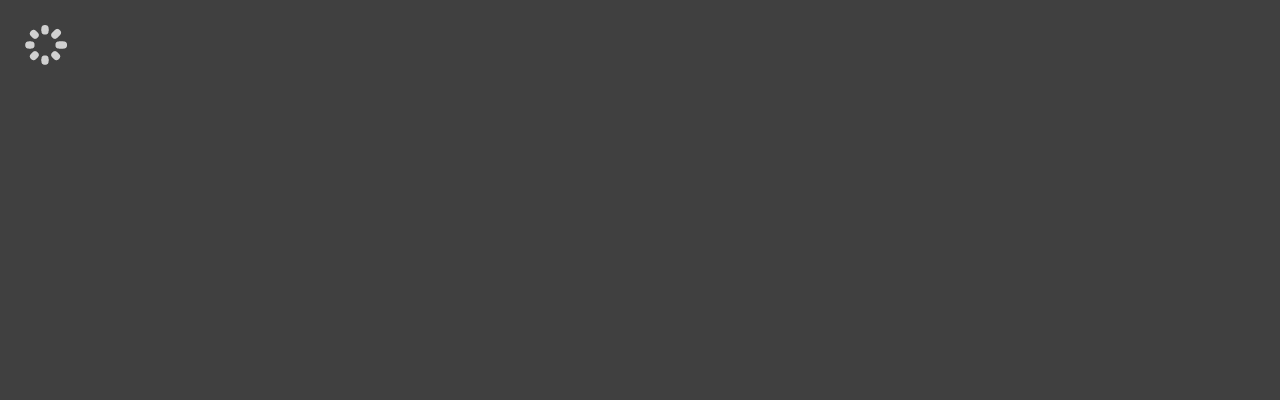

--- FILE ---
content_type: text/html; charset=UTF-8
request_url: https://calepiopress.it/wp-admin/admin-ajax.php
body_size: 4213
content:
<all><post><wpid>1405</wpid><postTitle>Bergamo commedia dell&#8217;assurdo</postTitle><time>Tuesday 4th of June 2013 06:00:43 PM</time><timeCompact>4/6/2013</timeCompact><categories><ul class="post-categories">
	<li><a href="https://calepiopress.it/category/badante/" rel="category tag">baDante</a></li></ul></categories><author>leone</author><prevLink>&laquo; <a href="https://calepiopress.it/2013/06/03/biblica-erotica-canticus-canticorum/" rel="prev">biblica erotica &#8211; canticus canticorum</a></prevLink><nextLink><a href="https://calepiopress.it/2013/06/06/larena-romana-sotto-il-seminario-di-bergamo/" rel="next">l&#8217;arena romana sotto il seminario di Bergamo</a> &raquo;</nextLink><prevLinkId>1400</prevLinkId><nextLinkId>1412</nextLinkId><thumbnail>1405<img width="150" height="150" src="https://calepiopress.it/wp-content/uploads/2013/06/DanteMart-150x150.jpg" class="attachment-thumbnail size-thumbnail wp-post-image" alt="" loading="lazy" /></thumbnail><content><div onclick='javascript:window.open("/?rognone&c=&p=1405","_self");return false;' class='playInRognoneButton' title='play this post'>play this post</div><style class='playInRognoneStyle'>.playInRognoneButton { display:block; width:110px; height:20px; margin:0px; padding-top:10px; padding-right:10px; text-align:right;color: #f1ad02;font-size:12px; font-weight:bold; line-height:12px; background-image:url("/wp-content/plugins/rognone/imgs/icon_arrow_e_50x50.png"); background-repeat:no-repeat; background-position:-10px -10px; border-radius: 5px; -moz-border-radius: 5px; -webkit-border-radius: 5px; cursor:pointer; } .playInRognoneButton:hover { color: black;background-color:  #F1AD02; }</style><p><a href="https://calepiopress.it/2013/06/04/bergamo-commedia-dellassurdo/dantemart/" rel="attachment wp-att-1406"><img loading="lazy" class="alignnone  wp-image-1406" alt="DanteMart" src="https://calepiopress.it/wp-content/uploads/2013/06/DanteMart.jpg" width="360" height="371" srcset="https://calepiopress.it/wp-content/uploads/2013/06/DanteMart.jpg 1000w, https://calepiopress.it/wp-content/uploads/2013/06/DanteMart-290x300.jpg 290w, https://calepiopress.it/wp-content/uploads/2013/06/DanteMart-992x1024.jpg 992w" sizes="(max-width: 360px) 100vw, 360px" /></a></p>
<p>BaDante Care&amp;Writing Agency raccoglie l’invito del comitato Bergamo2019 a formulare idee per Bergamo capitale della cultura: ecco i punti indicati dal signor Dante A., 93 anni, ex insegnante di latino, dall’alto delle Mura Venete, nel corso dell’intervista-tour  S.Agostino-Colle Aperto-Piazza Vecchia- Corsarola (in sedia a rotelle, con l’intervistatore che spinge l’intervistato):</p>
<p><i>dal baluardo di S.Agostino indicando oltre il Pitentino:</i></p>
<p>il fatto che da anni gli extracomunitari debbano stare ore e ore accalcati sotto il sole o sottozero in coda fuori dalla Questura, sul marciapiede, è indegno di una capitale della cultura;</p>
<p><i>da porta S.Agostino, indicando la scaletta della Noca:</i></p>
<p>la più preziosa risorsa culturale della città, la Pinacoteca dell’Accademia Carrara, chiusa da sei anni per volgari beghe di potere, non può accadere in una città civile;</p>
<p><i>dal baluardo di S.Michele, indicando oltre l’area verde del parco Suardi: </i></p>
<p>la più grande area pubblica di città bassa, la Caserma Montelungo, luogo ideale per ogni attività sociale (asili, centro anziani, orti urbani) in abbandono da decenni, non è un segno di cultura urbana;</p>
<p><i>dalla piattaforma di S.Andrea, indicando la zona pedecollinare della Val Seriana :</i></p>
<p>avere alle porte della città la più grande e pericolosa industria chimica d’Italia, mi fa paura;</p>
<p><i>da porta S.Giacomo sollevando il palmo al vicino orizzonte:</i></p>
<p>avere in città la sede del più grande cementificio d’Italia<i>, </i>mi fa capire molte cose;</p>
<p><i>dal baluardo di S.Giacomo, levando ad alzo zero l’artiglio con gittata 3000 metri</i></p>
<p>avere il più trafficato e inquinante aeroporto da turismo-shopping d’Italia annesso al più grande centro commerciale d’Italia, mi deprime;</p>
<p><i>dalla piattaforma di S.Grata, dando le spalle al panorama, indicando il convento di S.Grata:</i></p>
<p>avere la città con la più alta percentuale di proprietà immobiliare ecclesiastica nel mondo dopo il Vaticano, è più consono a una capitale religiosa;</p>
<p><i>dal baluardo di S.Giovanni, indicando la conca d’oro: </i></p>
<p>la zona più salubre e scenografica della città, l’ex Ospedale Maggiore, luogo ideale per un vero campus universitario, oggetto di speculazione immobiliare,  in degrado e abbandono precoce, mi fa tristezza;</p>
<p><i>dal baluardo di S.Alessandro indicando il muraglione del Seminario: </i></p>
<p>Il fatto che le anime belle si dilettino nel passegiare in via Arena, la via “più poetica della città”, senza mai chiedersi perchè si chiami così, mi fa venire voglia di rivelarlo:</p>
<p>perché portava all’Arena Romana di Bergamo Alta, d’impianto simile a quelle di Verona e Arles, sopra il quale  hanno costruito l’ecomostro-Seminario vescovile intitolandolo al Papa Buono:</p>
<p>il fatto che nessuno lo sappia, che nessuno lo dica da 150 anni, mi fa specie;</p>
<p><i>da via Colleoni (corsarola) indicando il Teatro Sociale:</i></p>
<p>il più significativo luogo espositivo della città, il Teatro Sociale, sempre stato un luogo magico per mostre, ristrutturato e imbellettato e riportato in vita “così com’era”, mi fa ribrezzo;</p>
<p><i>entrando in Piazza Vecchia:</i></p>
<p>l’idea di spostare i libri dalla biblioteca Angelo Mai per usare i saloni per banchetti di nozze, mi fa venire il voltastomaco;</p>
<p><i>da Piazza Vecchia, dalla fontana del Contarini:</i></p>
<p>anche solo il fatto che abbiano avuto l’idea di piazzare Mc Donald in Piazza Vecchia al posto dell’Università, mi dà l&#8217;ulcera;</p>
<p><i>da via Gombito, davanti al negozio Kiko:</i></p>
<p>avere i negozi delle grandi catene commerciali nel cuore di città alta al posto delle botteghe degli artigiani e dei negozi storici, mi fa una pena immensa;</p>
<p><i>da Piazza Angelini:</i></p>
<p>il fatto che artisti, musicisti, scrittori di riconosciuto valore internazionale, crepino di fame, o si suicidino, o cambino mestiere, o città, mentre intere genealogie di nuovi e vecchi ricchi  ingrassano nell’ignoranza a dismisura, mi spaventa;</p>
<p><i>da via alla Rocca:</i><i> </i></p>
<p>la più rappresentativa area storica della città, l’Acropoli, la Rocca con il Parco delle Rimembranze, fatta franare dalla giunta pazza che intendeva scavarci dentro un parcheggio per vip, e abbandonata in stato pericolante da 5 anni, mi fa una rabbia indicibile;</p>
<p><i>da piazza Mercato delle Scarpe:</i></p>
<p>il fatto che per loro investire in cultura significhi mettere in piedi una lobby per comprarsi a Roma il titolo di capitale europea, per poi avere da Bruxelles  qualche sbadilata di milioni da convertire in cemento armato e asfalto  per i costruttori amici per fare strade e ancora strade con la scusa delle infrastrutture per il turismo, è un’offesa, un insulto alla cultura;</p>
<p>il turismo per questa gente è l’unico scopo della cultura, capisci,</p>
<p>d’altra parte il sesso è l’unica forma di conoscenza e d’amore che praticano,</p>
<p>nonostante il Papa Buono, Bergamo è oggi una moderna capitale dei vizi dell’ignoranza e dell’arroganza, il gioco d’azzardo, il lusso vistoso, la prostituzione e il suo indotto;</p>
<p>nei condomini in città, nei residences nelle valli, nelle strade della bassa, nei bilocali, nei locali, nei loft</p>
<p>la gente spende 1 per leggere libri, ascoltare concerti, vedere opere d’arte, monumenti storici o musei</p>
<p>e spende 100 per fare sesso a pagamento, consumare droghe, acquistare beni di lusso, vacanze esotiche, giocare a slot machines e gratta e vinci,</p>
<p>capisci, anche un bergamasco come me o come te, se in buona fede, deve ammettere che fare Bergamo capitale della cultura effettivamente è un’operazione culturale,</p>
<p>si, una commedia dell’assurdo.</p>
<p>&nbsp;</p>
<p>&nbsp;</p>
<div class='yarpp yarpp-related yarpp-related-website yarpp-template-thumbnails'>
<!-- YARPP Thumbnails -->
<h3>post collegati:</h3>
<div class="yarpp-thumbnails-horizontal">
<a class='yarpp-thumbnail' rel='norewrite' href='https://calepiopress.it/2013/11/29/bergamo-capitale-della-vecchiaia/' title='Bergamo capitale della vecchiaia'>
<img width="120" height="80" src="https://calepiopress.it/wp-content/uploads/2013/11/casa_del_sorriso_ingrid_thulin_marco_ferreri_006_jpg_chcn.jpg" class="attachment-yarpp-thumbnail size-yarpp-thumbnail wp-post-image" alt="" loading="lazy" data-pin-nopin="true" srcset="https://calepiopress.it/wp-content/uploads/2013/11/casa_del_sorriso_ingrid_thulin_marco_ferreri_006_jpg_chcn.jpg 1005w, https://calepiopress.it/wp-content/uploads/2013/11/casa_del_sorriso_ingrid_thulin_marco_ferreri_006_jpg_chcn-300x199.jpg 300w, https://calepiopress.it/wp-content/uploads/2013/11/casa_del_sorriso_ingrid_thulin_marco_ferreri_006_jpg_chcn-450x300.jpg 450w" sizes="(max-width: 120px) 100vw, 120px" /><span class="yarpp-thumbnail-title">Bergamo capitale della vecchiaia</span></a>
<a class='yarpp-thumbnail' rel='norewrite' href='https://calepiopress.it/2014/04/01/giorgio-hogan-per-bergamo/' title='giorgio hogan per bergamo'>
<img width="120" height="104" src="https://calepiopress.it/wp-content/uploads/2014/04/GiorgioHogan3.jpg" class="attachment-yarpp-thumbnail size-yarpp-thumbnail wp-post-image" alt="" loading="lazy" data-pin-nopin="true" srcset="https://calepiopress.it/wp-content/uploads/2014/04/GiorgioHogan3.jpg 1000w, https://calepiopress.it/wp-content/uploads/2014/04/GiorgioHogan3-300x260.jpg 300w, https://calepiopress.it/wp-content/uploads/2014/04/GiorgioHogan3-345x300.jpg 345w" sizes="(max-width: 120px) 100vw, 120px" /><span class="yarpp-thumbnail-title">giorgio hogan per bergamo</span></a>
<a class='yarpp-thumbnail' rel='norewrite' href='https://calepiopress.it/2013/11/12/bg-2019pianob-progetto-bergomum/' title='Bg 2019/pianoB: progetto Bergomum'>
<img width="120" height="94" src="https://calepiopress.it/wp-content/uploads/2013/11/arenaromanaBG.png" class="attachment-yarpp-thumbnail size-yarpp-thumbnail wp-post-image" alt="" loading="lazy" data-pin-nopin="true" srcset="https://calepiopress.it/wp-content/uploads/2013/11/arenaromanaBG.png 560w, https://calepiopress.it/wp-content/uploads/2013/11/arenaromanaBG-300x234.png 300w, https://calepiopress.it/wp-content/uploads/2013/11/arenaromanaBG-384x300.png 384w" sizes="(max-width: 120px) 100vw, 120px" /><span class="yarpp-thumbnail-title">Bg 2019/pianoB: progetto Bergomum</span></a>
<a class='yarpp-thumbnail' rel='norewrite' href='https://calepiopress.it/2013/06/06/larena-romana-sotto-il-seminario-di-bergamo/' title='l&#8217;arena romana sotto il seminario di Bergamo'>
<img width="120" height="84" src="https://calepiopress.it/wp-content/uploads/2013/06/Anfiteatro_Prima_della_demolizione_XIX_sec_Anfiteatro_Arles_0_Francia_A_Mo_F_Arles2.jpg" class="attachment-yarpp-thumbnail size-yarpp-thumbnail wp-post-image" alt="" loading="lazy" data-pin-nopin="true" srcset="https://calepiopress.it/wp-content/uploads/2013/06/Anfiteatro_Prima_della_demolizione_XIX_sec_Anfiteatro_Arles_0_Francia_A_Mo_F_Arles2.jpg 318w, https://calepiopress.it/wp-content/uploads/2013/06/Anfiteatro_Prima_della_demolizione_XIX_sec_Anfiteatro_Arles_0_Francia_A_Mo_F_Arles2-300x209.jpg 300w" sizes="(max-width: 120px) 100vw, 120px" /><span class="yarpp-thumbnail-title">l&#8217;arena romana sotto il seminario di Bergamo</span></a>
</div>
</div>
</content></post></all>

--- FILE ---
content_type: text/css
request_url: https://calepiopress.it/wp-content/plugins/rognone/style.css
body_size: 2506
content:
h1, h2, h3, h4, h5, h6, a, .formSendButton
{
	font-family: Helvetica, Arial, sans-serif;
	font-weight: bold;
}

html, body, input, p
{
	font-family: Helvetica, Arial, sans-serif;
}

html
{
	background-image: none;
	background-color: white;
	padding: 0 !important;
	margin: 0 !important;
	width: 100%;
	height: 100%;
	color:#666666;
	text-shadow: rgba(255,255,255, 0.8) 0px 1px 0px;
	overflow: hidden;
}

body
{
	padding: 0 !important;
	margin: 0 !important;
	width: 100%;
	height: 100%;
	font-size: 13px;
	overflow: hidden;
}


a
{
	background-color: transparent;
	display: block;
	font-weight: bold;
	color:#000000;
	text-decoration:none;
	padding: 2px 6px;
	margin: 1px;
	text-shadow: rgba(255, 255, 255, 0.9) 1px 1px 0px;
	
}

a:hover, 
#livePopup:hover
{
	color: #666;
	text-shadow: rgba(255,255,255, 0.8) 0px 1px 0px;
	background-color: transparent;
	-moz-box-shadow: none;
	-webkit-box-shadow: none;
	box-shadow: none;

}

h1,
h2,
h3,
h4,
h5,
h6
{
	padding: 0px;
	margin: 0px;
}

h1 
{
	font-size:45px;
	line-height:120%;
	letter-spacing: -3px;
}

h2 
{
	font-size:40px;
	line-height:120%;
	letter-spacing: -2px;
}

h3 
{
	font-size: 35px;
	line-height:120%;
	letter-spacing: -1px;
}

h4
{
	font-size: 22px;
	line-height:120%;
	letter-spacing: 0px;
}

h5 
{
	font-size: 15px;
	line-height:120%;
	letter-spacing: 0px;
}

h6 
{
	font-size: 10px;
	line-height:120%;
	letter-spacing: 0px;
}

img
{
	border:0;
}

p,
ul,
li
{
	margin: 0px;
	padding: 0px;
}

hr
{
	margin: 0;
}


#outerContainer,
#outerContainer p,
#outerContainerObscurator
{
	border: 0px;
	width: 100%;
	height: 100%;
	overflow: hidden;
}
#outerContainerObscurator
{
	background-color:white;
	position:fixed;
	top:0px;
	left:0px;
}

#innerContainer
{
	position: relative;
	border: 0px;
	width: 100%;
	height: 100%;
	/*
	background-image:url('imgs/nero05perc.png');
	background-repeat:repeat;
	*/
	
}



.liveLogo
{
	width: 110px;
	height: 60px;
	border: 0;
	padding: 0px;
	margin: 0px;
	display: block;
	position: absolute;
	bottom: 0px;
	right: 0px;
	font-size: 24px;
	letter-spacing: -2px;
	text-shadow: none;
	z-index: 70;
	/* uncomment this to use an image and hide text */
	color: transparent;
	background-color: transparent;
	background-image:url('imgs/logo_horiz.png');
	background-repeat:no-repeat;
	background-position:center;
	/*
	border-radius: 10px; 
	-moz-border-radius: 10px; 
	-webkit-border-radius: 10px;	
	*/
}
.liveLogo:hover
{
	/* color: transparent;
	background-image:none; */
	background-color: #F1AD02;	
}
.liveLogoIframe
{
	width: 60px;
	height: 45px;
	padding:5px;
	background-image:url('imgs/icon_core_filter_40x30.png');
}

#ticker,
#tickerTv
{
	background-image:url('imgs/nero50perc.png');
	background-repeat:repeat;
	border: 0;
	padding: 0px;
	margin: 0px;
	display: block;
	position: fixed;
	top: 0px;
	left: 0px;
	width: 10px;
	height: 10px;
	z-index: 40;
}
#tickerTv
{
	background-image:url('imgs/bianco50perc.png');
}


#liveBusyIconContainer
{
	background-image:url('imgs/nero75perc.png');
	background-repeat:repeat;
	background-color: transparent;
	border: 0;
	padding: 0px;
	margin: 0px;
	display: block;
	position: fixed;
	top: 0px;
	left: 0px;
	width: 100%;
	height: 100%;
	z-index: 70;
}

/*
#liveBusyIconContainer
{
	background-color: transparent;
	border: 0;
	padding: 0px;
	margin: 0px;
	display: block;
	position: fixed;
	top: 10px;
	left: 10px;
	width: 50;
	height: 50;
	z-index: 70;
}
*/

#liveBusyIcon
{
	background-image:url('imgs/busy.svg');
	background-size: 50px 50px;
	background-repeat:no-repeat;
	background-position:20px 20px;
	background-color: transparent;
	width: 100px;
	height: 100px;
	z-index: 70;
}

#livePanel,
#livePanelTv
{
	background-image:url('imgs/bianco85perc.png');
	background-repeat:repeat;
	position: absolute;
	bottom: 0px;
	left: 0px;
	padding: 0px;
	margin: 0px;
	width: 450px;
	z-index: 60;
	
}
#livePanelTv
{
	background-image:url('imgs/nero75perc.png');
	text-shadow: none;
	color: #aaaaaa;
	width: 100%;
	height: 77px; /* questa viene poi assegnata programmaticamente */
}

#liveButtonAdd,
#liveButtonDel,
#liveButtonPause,
#liveButtonPauseTv,
#liveButtonPlay,
#liveButtonPlayTv,
#liveButtonExitTv,
#liveButtonSettings,
#liveButtonInfo
{
	width: 50px;
	height: 50px;
	padding: 0px;
	margin: 0px;
	cursor: pointer;
}
#liveButtonPauseTv,
#liveButtonPlayTv,
#liveButtonExitTv,
#liveButtonSettings,
#liveButtonInfo
{
	position: relative;
	background-image: url('imgs/icon_media_pause_29x45.png');
	background-position: center;
	background-repeat: no-repeat;
	float:left;
}
#liveButtonPlayTv
{
	background-image: url('imgs/icon_arrow_e_50x50_big.png');
}
#liveButtonExitTv
{
	background-image: url('imgs/icon_core_exit_45x45.png');
	border-left: 2px solid rgba(255,255,255,0.1);
}
#liveButtonSettings
{
	background-image: url('imgs/icon_gear_50x50.png');
}
#liveButtonInfo
{
	background-image: url('imgs/icon_info_50x50.png');
}


#liveButtonAdd:hover,
#liveButtonDel:hover,
#liveButtonPause:hover,
#liveButtonPlay:hover,
#liveButtonPauseTv:hover,
#liveButtonPlayTv:hover,
#liveButtonExitTv:hover,
#liveButtonSettings:hover,
#liveButtonInfo:hover
{
	background-color: #F1AD02;	
}

#liveButtonPause
{
	width: 29px;
	height: 45px;
	padding-left: 10px;
	padding-right: 11px;
	padding-top: 3px;
	padding-bottom: 2px;
}

#liveTimerTv
{
	font-weight: bold;
	letter-spacing: -2px;
	position: relative;
	float:left;
	padding-left: 10px;
	padding-right: 10px;
	border-left: 2px solid rgba(255,255,255,0.1);
	margin-left: 5px;
}
#liveTimerTvTot
{
	padding-left: 5px;
}

#refreshSlider
{
	letter-spacing: -1px;
	position: absolute;
	bottom: 20px;
	right: 80px;
	width: 160px;
}
#speedSliderTv
{
	letter-spacing: -1px;
	position: relative;
	float:left;
	width: 160px;
	margin-right: 10px;
}
#refreshLabel
{
	position: absolute;
	bottom: 20px;
	right: 0px;
	width: 50px;
	letter-spacing: -1px;
}
#speedLabelTv
{
	width: 50px;
	letter-spacing: -1px;
}
#refreshSlider .ui-slider-handle,
#speedSliderTv .ui-slider-handle
{
	height: 12px;
}

#liveTitleTv
{
	font-weight: bold;
	letter-spacing: -1px;
	line-height: 17px;
	position: relative;
	float:left;
	width: 200px;
	overflow: hidden;
	cursor:pointer;
	padding-left: 60px;
	padding-top: 5px;
	padding-bottom: 5px;
	padding-right: 6px;
	/* border-left: 2px solid rgba(255,255,255,0.1); */
	background-image: url('imgs/icon_core_get_50x50.png');
	background-repeat: no-repeat;
	background-position:left center;
}
#liveTitleTv:hover
{
	background-color: #F1AD02;	
	color: white;
}

#livePopup
{
	background-color: #F1AD02;
	font-size: 14px;
	border: 0;
	padding: 10px;
	margin: 3px;
	max-width: 30%;
	display: block;
	position: absolute;
	overflow: hidden;
	z-index: 20;
}

#spiralLine
{
	width: 100%;
	height: 100%;
	position: absolute;
	top: 0px;
	left: 0px;
	/*
	background-image:url('imgs/nero15perc.png');
	background-repeat:repeat;
	*/
	z-index: 1;
}

#spiralLineThumb
{
	width: 10%;
	height: 10%;
	position: absolute;
	top: 0px;
	right: 0px;
	padding: 0px;
	background-color: white;
	/*
	background-image:url('imgs/bianco90perc.png');
	background-repeat:repeat;
	*/
	border: 6px solid white;
	z-index: 15;
}

#tvContainer,
#tvInnerContainer,
#tvBackgroundContainer,
#tvForegroundContainer
{
	background-color: black;
	width: 100%;
	height: 100%;
	position: absolute;
	top:0px;
	left:0px;
	z-index: 50;
	padding: 0px;
	margin: 0px;
	display: none;
	overflow:hidden;
}

#tvInnerContainer,
#tvBackgroundContainer,
#tvForegroundContainer
{
	background-color: transparent;
	display: block;
	overflow: hidden;
}
#tvBackgroundContainer
{
	z-index: 10;
}
#tvForegroundContainer
{
	z-index: 20;
}


#timeline
{
	position: absolute;
	/* 
	top: 0px;
	left: 0px;
	width: 100%;
	height: 20px; */
	margin: 0px;
	padding: 0px;
	letter-spacing: -1px;
	
}
#timelineButtonPrev,
#timelineButtonNext,
#timelineButtonPrevPost,
#timelineButtonNextPost
{
	position: relative;
	float:left;
	background-position: center;
	background-repeat: no-repeat;
	cursor: pointer;
}
#timelineButtonPrev
{
	background-image: url('imgs/icon_pagination_prev10pages_50x30.png');
}
#timelineButtonNext
{
	background-image: url('imgs/icon_pagination_next10pages_50x30.png');
}
#timelineButtonPrevPost
{
	background-image: url('imgs/icon_pagination_first_50x30.png');
}
#timelineButtonNextPost
{
	background-image: url('imgs/icon_pagination_last_50x30.png');
}
#timelineButtonPrev:hover,
#timelineButtonNext:hover,
#timelineButtonPrevPost:hover,
#timelineButtonNextPost:hover
{
	background-color: #F1AD02;	
}
#timelineSelector
{
	display: none;
	position: absolute;
	background-color: #F1AD02;
}
#timelineSelectorLabel
{
	display: none;
	position: absolute;
	width:50px;
	font-size:14px;
	font-weight:bold;
	padding: 3px;
	color: #F1AD02;
	text-align: center;
	background-image:url('imgs/nero66perc.png');
	background-repeat:repeat;
}
#timelineAreahit
{
	position: absolute;
	cursor:pointer;
}
.livePopupTv
{
	display: none;
	position: absolute;
	background-image:url('imgs/bianco95perc.png');
	background-repeat:repeat;
	color: #333;
	-moz-box-shadow: 0px 0px 30px rgba(0, 0, 0, 1);
	-webkit-box-shadow: 0px 0px 30px rgba(0, 0, 0, 1);
	box-shadow: 0px 0px 30px rgba(0, 0, 0, 1);
}
#contentForRobots
{
	width:0px;
	height:0px;
	overflow:hidden;
	position: absolute;
	top:0px;
	left:0px;
}

.liveElement
{
	position: absolute;
	border: 6px solid #E4E4E4;
	background-color: #E4E4E4;
	margin: 3px;
	margin-top: 24px;
	/* margin-bottom: 15px; */
	margin-bottom: 6px;
	cursor: pointer;
	display: block;
	min-width: 100px;
	/* questi due ora sono gestiti dinamicamente
	max-width: 30%;
	max-height: 30%;
	*/
	color: #333;
	text-shadow: rgba(255,255,255, 0.8) 0px 1px 0px;
	/*
	background-image:url('imgs/nero10perc.png');
	background-repeat:repeat;
	*/
	z-index: 10;
}



.liveElement:hover,
.liveElementSelected
{
	/*
	background-image:url('imgs/nero20perc.png');
	background-repeat:repeat;
	*/
	border: 6px solid #bbb;
	background-color: #bbb;
}

.liveElement > *
{
	overflow: hidden;
}

.elementTitle,
.elementContentNum
{
	position: absolute;
	padding: 2px;
	padding-bottom: 0px;
	color: #999999;
	overflow: hidden;
}

.elementTitle
{
	top: -24px;
	height: 16px;
	left: 0px;
	padding-left: 0px;
	color: black;
	background-color: transparent;
	line-height: 16px; /* così va a capo dietro lo slot*/
	letter-spacing: 0px;
	overflow: hidden;
}

.elementContentNum
{
	top: -23px;
	height: 12px;
	right: 0px;
	padding-top: 5px;
	padding-left: 4px;
	padding-right: 0px;
	background-color: transparent;
	line-height: 12px;
	letter-spacing: 0px;
	overflow: hidden;
}


.elementProgress
{
	position: absolute;
	/*bottom: -15px;*/
	bottom: -9px;
	right: -6px;
	/* height: 12px; */
	height: 3px;
	padding: 0px;
	margin: 0px;
	background-color: white;
}

.liveElement img,
.liveElement p,
{
	padding: 0px;
	margin: 0px;
}

.liveElement p
{
	display: block;
}

.postCategories
{
	margin-top: 6px;
	margin-bottom: 6px;
}


/* nota: i link nei contenuti hanno sempre ombra nera, perchè sono gialli chiari, indipendentemente dall'avgBrightness */
.genericLink
{
	display: inline;
	color: #F1AD02;
	text-shadow: rgb(0, 0, 0) 0px 0px 10px;
}

.genericLink:hover
{
	color: #F1C556;
	text-shadow: rgb(0, 0, 0) 0px 0px 10px;
}



--- FILE ---
content_type: application/javascript
request_url: https://calepiopress.it/wp-content/plugins/rognone/core/slot.js
body_size: 4832
content:

function drawSlot(slot,slotsNum)
{
	//genero l'elemento html da appendere al dom
	var slotDom = jQuery('<div id="tag'+slot.id+'" />');
	//set styles
	jQuery(slotDom).css('opacity',0);
	jQuery(slotDom).attr('class','liveElement');
	//imposto gli eventi:
	//visualizzo il popup quando vado col mouse sopra ad uno slot
	jQuery(slotDom).mouseenter(function() {
		setTemporaryStopped();
		/* questo blocco funziona, ma è sospeso
		//ingrandisco la progress bar
		jQuery(slotDom).css('margin-bottom','15px');
		jQuery(slotDom).find('.elementProgress').css('height','12px');
		jQuery(slotDom).find('.elementProgress').css('bottom','-15px');
		drawProgressBar(slot, slotDom,12);
		*/
		
		//visualizzo il popup
		var livePopupContent = '<h4>'+slot.postTitle+'</h4><h6>here showing part '+String(slot.contentsTotal - slot.contents.length)+'/'+String(slot.contentsTotal)+'</h6><hr/><h5 class="postCategories">'+slot.categoriesNames+' - '+slot.author+'</h5><h6>['+slot.time+']</h6>';
		jQuery('#livePopup').html( livePopupContent );
		//devo calcolare la posizione del popup:
		//se il centro dello slot è a dx dello schermo, visualizzerò il popup alla sx dello slot, a dx altrimenti
		if ( ( jQuery(slotDom).position().left + jQuery(slotDom).width()/2 ) > ( jQuery(window).width() / 2 ) ) {
			var popupX = Number(jQuery(slotDom).position().left - Number(jQuery('#livePopup').outerWidth(true)) ) + 6;
		} else {
			var popupX = Number(jQuery(slotDom).position().left + Number(jQuery(slotDom).outerWidth(true)) ) - 6;
		}
		/*
		//se il centro dello slot è sopra nello schermo, visualizzerò il popup sotto allo slot, sopra altrimenti
		if ( ( jQuery(slotDom).position().top + jQuery(slotDom).height()/2 ) > ( jQuery(window).height() / 2 ) ) {
			var popupY = Number(jQuery(slotDom).position().top - Number(jQuery('#livePopup').outerHeight(true)) );
		} else {
			var popupY = Number(jQuery(slotDom).position().top + Number(jQuery(slotDom).outerHeight(true)) );
		}
		*/
		var popupY = Number(jQuery(slotDom).position().top) + 21;
		//var popupY = Number(jQuery(slotDom).position().top) -  Number(jQuery('#livePopup').outerHeight(true)) + 27;
		jQuery('#livePopup').css("left", popupX );
		jQuery('#livePopup').css("top", popupY );
		jQuery('#livePopup').data("left", popupX );
		jQuery('#livePopup').data("top", popupY );
		//infine lo disegno
		jQuery('#livePopup').show();
	});		
	jQuery(slotDom).mouseleave(function() {
		unsetTemporaryStopped();
		/* questo blocco funziona, ma è sospeso
		//rimpicciolisco la progress bar
		jQuery(slotDom).css('margin-bottom','6px');
		jQuery(slotDom).find('.elementProgress').css('height','3px');
		jQuery(slotDom).find('.elementProgress').css('bottom','-9px');
		drawProgressBar(slot, slotDom,3);
		*/
		//nascondo il popup
		jQuery('#livePopup').html( "" );
		jQuery('#livePopup').hide();
	});
	//on click apro il post nel blog
	jQuery(slotDom).click(function() {
		if ( tvEnabled ) {
			//se la tv non esiste già, devo inizializzarla
			if ( jQuery('#tvContainer').length > 0 ) {
				initTvFromEvent(slot.wpid);
			} else {
				initTvFromScratch(slot.wpid);
			}
		} else {
			//window.location = '?p='+slot.wpid;
			window.open('?p='+slot.wpid,'_blank');
		}
	});
	
	//lo aggiungo al dom
	jQuery('#innerContainer').append(slotDom);

	/* va ma fa poi casino con il movimento mousemove
	//lo posiziono al centro dello schermo (spostando innerContainer)
	var newPosX = jQuery('#outerContainer').width() / 2 - jQuery(slotDom).position().left - jQuery(slotDom).width() / 2;
	var newPosY = jQuery('#outerContainer').height() / 2 - jQuery(slotDom).position().top - jQuery(slotDom).height() / 2;
	jQuery('#innerContainer').animate({
		'left': newPosX+'px',
		'top': newPosY+'px'
	}, 300, function() {
		// Animation complete.
		jQuery('#innerContainer').css('left', newPosX+'px');
		jQuery('#innerContainer').css('top', newPosY+'px');
	});
	*/
	
	//scelgo un content a caso tra quelli disponibili (se ce ne sono)
	//console.log('drawSlot CHIAMA refreshSlot con id='+slot.id+' slotsNum='+slotsNum+' refreshSlotsTimerStack='+refreshSlotsTimerStack);
	refreshSlot(slot.id,true,slotsNum);

}

//se ci sono ancora contenuti disponibili per questo slot,
//ne scelgo uno a caso e lo assegno come contenuto allo slot
function refreshSlot(id,isFirst,slotsNum) {
	//console.log('chiamato refreshSlot con id='+id+' slotsNum='+slotsNum+' refreshSlotsTimerStack='+refreshSlotsTimerStack);
	//console.log('## R ## id='+id+' refreshSlotsTimerStack='+refreshSlotsTimerStack+'/'+slots.length);
	for ( var x=0; x<slots.length; x++) {
		if ( slots[x].id == id ) {
			var slot = slots[x];
			break;
		}
	}
	//acchiappo il tag del mio slot
	var slotDom = jQuery('#tag'+id);
	//jQuery(slotDom).hide();
	var contentIndex = 0;
	//controllo se ho ancora contenuti disponibili
	if ( slot.contents.length > 0 ) {
		//console.log("cambio contenuto per slot "+id);
		/* la scelta random non funzionava correttamente
		//se ho un solo contenuto, uso quello
		if ( slot.contents.length == 1 ) {
			contentIndex = 0;
		//se ho più di 1 contenuto, ne scelgo uno
		} else {
			if ( postContentsRandomOrd ) {
				//scelta a caso
				contentIndex = Math.round( Math.random()*( slot.contents.length -1 ) );
				console.log("scelto a caso: ");
				console.log(contentIndex);
			} else {
				//scelta in ordine
				contentIndex = 0;
				console.log("scelto il primo: ");
				console.log(contentIndex);
			}
		}
		*/
		
		//una volta scelto il contenuto, lo visualizzo nello slot
		slot.prevWidth = slot.width;
		slot.prevHeight = slot.height;
		
		//aggiundo al dom!
		jQuery(slotDom).html( slot.contents[contentIndex] );
		/* tolgo perchè troppo forte, per esepmio mi butta via i video
		//se il contenuto è testuale, tengo solo i tag di primo livello, degli latri solo il testo
		if ( jQuery(slotDom).find('img').length > 0 ) {
		} else {
			jQuery(slotDom).children().html( jQuery(slotDom).children().text() );
		}
		*/
		
		//e poi lo butto, in modo che non possa essere visualizzato due volte lo stesso contenuto
		slot.contents.splice(contentIndex,1);
		
		//definisco le dimensioni del mio slot. queste dimensioni verranno poi applicate a tutti i contenuti del mio slot
		if ( slotsNum > 1 && slots.length < slotsNum ) {
			var totalSlots = slotsNum;
		} else {
			var totalSlots = slots.length;
		}
		if ( progressivesize == 'on' ) {
			//nel caso di progressivesize devo ulteriormente cambiare le dimensioni in base all'importanza dello slot
			//devo dimensionare gli slot in ordine decrescente di recentezza
			for ( var x=0; x<slots.length; x++) {
				if ( slots[x].id == id ) {
					//se è il mio slot, aggiorno direttamente lui
					var size = 1 - x / totalSlots; //varia da 1 a 0
					var sizePerc = Math.round(size*30);
					var sizeW = Math.round( sizePerc/100 * jQuery('#innerContainer').width() );
					var sizeH = Math.round( sizePerc/100 * jQuery('#innerContainer').height() );
					jQuery(slotDom).css( 'width',String(sizeW)+'px' );
					jQuery(slotDom).css( 'height',String(sizeH)+'px' );
				} else {
					//per tutti gli altri slot che subiscono ridimensionamento, devo ridimensionarne anche il contenuto
					//jQuery('#tag'+slots[x].id).css( 'width',String(sizeW)+'px' );
					//jQuery('#tag'+slots[x].id).css( 'height',String(sizeH)+'px' );
					//resizeSlotChildren( jQuery('#tag'+slots[x].id) );
				}
			}
		} else {
			//correggo la dimensione dello slot in base al numero di slot visualizzati
			//uso una distribuzione sqrt per capire quanti slot ci stanno in orizzontale (o in verticale) nello schermo
			var maxWPerc = 70/Math.ceil(Math.sqrt(totalSlots)); //non arrivo mai al 100%
			var maxHPerc = 60/Math.ceil(Math.sqrt(totalSlots)); //non arrivo mai al 100%
			//applico le nuove dimensioni
			jQuery(slotDom).css( 'max-width',String(maxWPerc)+'%' );
			jQuery(slotDom).css( 'max-height',String(maxHPerc)+'%' );
		}
		
		
		//imposto runtime le dimensioni dei figli
		//nel caso di non cropping, questo metodo potrebbe variare le dimensioni dello slot, e va quindi eseguito prima dei successivi
		resizeSlotChildren(slotDom,totalSlots);
		
		//aggiungo la progressbar che mi dice a che punto sto nei content (solo se ho più di un content)
		drawProgressBar(slot, slotDom,3);
		
		//aggiungo il titolo del post
		jQuery(slotDom).append('<div class="elementTitle"><h5>'+slot.postTitle+'</h5></div>');
		
		//aggiungo il contatore content num
		if ( slot.contentsTotal > 1 ) {
			//questo è OK con numero del content corrente sui content totali: jQuery(slotDom).append('<div class="elementContentNum"><h6>'+String(slot.contentsTotal - slot.contents.length)+'/'+String(slot.contentsTotal)+'</h6></div>');
			//qua invece visualizzo la data
			jQuery(slotDom).append('<div class="elementContentNum"><h6>'+slot.timeCompact+'</h6></div>');
		}
		
		//se il mio slot è nuovo, non faccio niente, altrimenti seleziono lo slot corrente
		if (!isFirst) {
			//metto tutti gli altri post a non selected
			jQuery('.liveElementSelected').removeClass('liveElementSelected');
			
			//imposto il mio a selected
			jQuery(slotDom).addClass('liveElementSelected');
		}
		
	//se non ho contenuti, skippo
	} else {
		//console.log("FINITI CONTENUTI per slot "+id+", cancello lo slot e loadNextPost");
		//elimino il mio slot perchè non ha più contenuti
		delSlot(id);
		//devo triggerare il caricamento di un nuovo post
		loadNextPost(slotsNum,drawSlotsFromQuery);
	}
	
	
	
	
	
	//finalmente visualizzo
	//jQuery(slotDom).show();
	//jQuery(slotDom).fadeIn(200, function() {
	//});
	//reimposto il layout degli slot
	//console.log("chiamo setLayout da refreshSlot");
	setLayout(id,isFirst);
	
	//internal functions
	function resizeSlotChildren(slotDom,totalSlots) {
		
		//se il mio content è un'immagine la considero prima, perchè dal suo ratio depnderà l'altezza calcolata dello slot
		//questo vale non solo per le immagini, ma per una serie di tag
		var found = '';
		for ( var i=0; i<tv.enabledMediaTags.length; i++) {
			if ( jQuery(slotDom).find(tv.enabledMediaTags[i]).length > 0 ) {
				found = tv.enabledMediaTags[i];
			}
		}
		//console.log(jQuery(slotDom).find('img').length);
		if ( found != '' ) {
			//ciclo su tutti i tag per buttarli tutti tranne quello trovato di importanza maggiore
			for ( var i=0; i<tv.enabledMediaTags.length; i++) {
				var tag = tv.enabledMediaTags[i];
				if ( tag != found ) {
					//butto tutti gli altri tag
					jQuery(slotDom).find(tag).remove();
				} else {
					//trovato il mio tag che impone l'altezza:
					zoomContentToContainer(jQuery(slotDom).find(tag), jQuery(slotDom));
				}
			}
		} else {
			//il mio contenuto è testuale
			//lo ridimensiono e ripulisco ulteriormente
			zoomTexts(slotDom,totalSlots);
			
			//nel caso il contenuto non abbia immagini, imposto un'altezza auto, per non troncare i testi
			if ( contentcrop == 'off' ) {
				jQuery(slotDom).css( 'height','auto' );
				jQuery(slotDom).css( 'max-height','50%' ); //comunque sempre con un limite superiore
			}
		}
		
		
		//imposto runtime le dimensioni di tutti gli altri figli
		jQuery(slotDom).children().width( jQuery(slotDom).width() );
		jQuery(slotDom).children().height( jQuery(slotDom).height() );
		
		
	}
	
}

function drawProgressBar(slot, slotDom, canvasH){
	if ( slot.contentsTotal > 1 ) {
		jQuery(slotDom).find('canvas').remove();
		var canvasW = jQuery(slotDom).width() + 12;
		var unitW = canvasW / slot.contentsTotal;
		var margin = 3;
		var bar = jQuery('<canvas id="canvas'+slot.id+'" class="elementProgress" style="width: '+String(canvasW)+'px;"></canvas>');
		jQuery(slotDom).append(bar);
		
		/* funziona ma ora non serve
		//controllo collisioni on mousemove
		jQuery(bar).mousemove(function(e){
			var mouseX = e.offsetX;
			var mouseY = e.offsetY;
			draw(mouseX,mouseY);
		});		
		*/
		
		
		function drawBar(mouseX,mouseY) {
			//var canvasH = jQuery(bar).height();
			var canvas = document.getElementById('canvas'+slot.id);
			canvas.width  = canvasW;			
			canvas.height = canvasH;
			jQuery(bar).css( 'width',String(canvasW)+'px' );
			jQuery(bar).css( 'height',String(canvasH)+'px' );
			jQuery(bar).css('bottom','-'+String(canvasH + 6)+'px');
			if (canvas.getContext){  
				var ctx = canvas.getContext('2d');  
				//resetto la view
				ctx.clearRect ( 0, 0, canvasW, canvasH );
				//disegno
				var elementW;
				for ( var x=0; x < slot.contentsTotal; x++ ) {
					if ( x == ( slot.contentsTotal - 1 ) ) {
						elementW = unitW;
					} else {
						elementW = unitW - margin;
					}
					if ( x == (slot.contentsTotal - slot.contents.length - 1) ) {
						ctx.fillStyle = 'rgba(241,173,2,1)';  
					} else {
						/* funziona ma ora non lo uso
						if (
							mouseX && mouseY &&
							mouseX >= x*unitW &&
							mouseX <= x*unitW+elementW
						) {
							ctx.fillStyle = 'rgba(0,0,0,0.5)';  
						} else {
						*/
							ctx.fillStyle = 'rgba(0,0,0,0.1)';  
						/*
						}
						*/
					}
					ctx.beginPath();
					ctx.moveTo(x*unitW, 0); 
					ctx.lineTo(x*unitW+elementW, 0); 
					ctx.lineTo(x*unitW+elementW, canvasH); 
					ctx.lineTo(x*unitW, canvasH); 
					ctx.lineTo(x*unitW, 0); 
					ctx.closePath();
					ctx.fill();				
				}
			}
		}
		
		drawBar();
	}
}

function delLastSlot()
{
	if ( slots.length > 0 )
	{
		delSlot(slots[slots.length-1].id);
	}
}

function delSlot(id)
{
	//muovo il tag fuori dallo schermo
	//deve essere un'operazione sincrona
	//jQuery('#tag'+id).animate({
		//opacity:0
	//}, fadeDuration, "swing", function(){ 
		jQuery('#tag'+id).remove();
		//dopo averlo fatto sparire, lo tolgo anche dall'array slots
		for ( var x=0; x<slots.length; x++) {
			if ( slots[x].id == id ) {
				slots.splice(x, 1);
				break;
			}
		}
		//console.log("delSlot() PRIMA refreshSlotsTimerStack="+refreshSlotsTimerStack);
		//if ( refreshSlotsTimerStack > -1 && refreshSlotsTimerStack < (slots.length - 1) ) { 
		if ( refreshSlotsTimerStack > -1 ) { 
			refreshSlotsTimerStack--;
		}
		//console.log("delSlot() DOPO refreshSlotsTimerStack="+refreshSlotsTimerStack);
		//update grafica
		setLayout();
		//console.log('## D ## id='+id+' refreshSlotsTimerStack='+refreshSlotsTimerStack+'/'+slots.length);
	////});
}






/* questo è il timer principale, che da il sync a tutto, ovvero che aggiunge gli slot man mano */
function refreshSlotOnTimer()
{
	//console.log('chiamto refresh on timer con refreshSlotsTimerStack='+refreshSlotsTimerStack);
	
	//bypasso se sono in stop, o se non ci sono slots visualizzati
	updatePlayPauseButtons();
	if ( !isStopped && !isTemporaryStopped && !isLoadingStopped && slots.length > 0 ) {
	
		//console.log('refreshSlotOnTimer con PRIMA: refreshSlotsTimerStack='+refreshSlotsTimerStack+' e slots.length='+slots.length);
		//aggiorno lo stack
		refreshSlotsTimerStack++;
		
		//se necessario azzero lo stack
		if ( refreshSlotsTimerStack >= slots.length ) refreshSlotsTimerStack = 0;
		//console.log('refreshSlotOnTimer con DOPO: refreshSlotsTimerStack='+refreshSlotsTimerStack+' e slots.length='+slots.length);
		
		//aggiorno lo slot corrente
		//console.log('refreshSlotOnTimer CHIAMA refreshSlot con id='+slots[refreshSlotsTimerStack].id+' slotsNum='+1+' refreshSlotsTimerStack='+refreshSlotsTimerStack);
		//console.log('## T ## id='+slots[refreshSlotsTimerStack].id+' refreshSlotsTimerStack='+refreshSlotsTimerStack+'/'+slots.length);
		refreshSlot( slots[refreshSlotsTimerStack].id, false, 1 ); //quando è chiamato dal timer, come terzo parametro ritorno sempre 1, ovvero il numero di slot totali della query, perchè ne aggiorno uno solo alla volta
		
		/*
		//animazione al ticker
		jQuery('#ticker').fadeIn(1, function() {
			jQuery('#ticker').fadeOut(fadeDuration);
		});
		*/
		
	}
	
	//riavvio il timer
	refreshSlotsTimer = setTimeout(refreshSlotOnTimer, refreshSlotsTimerDuration);
}



--- FILE ---
content_type: application/javascript
request_url: https://calepiopress.it/wp-content/plugins/rognone/rognone.js
body_size: 3298
content:
/**
 * rognone - a content visualization plugin for wordpress
 *
 *
 * Copyright (C) 2012 Federico Carrara (federico@obliquid.it)
 *
 * For more information http://obliquid.org/
 *
 * This program is free software: you can redistribute it and/or modify
 * it under the terms of the GNU General Public License as published by
 * the Free Software Foundation, either version 3 of the License, or
 * (at your option) any later version.
 *
 * This program is distributed in the hope that it will be useful,
 * but WITHOUT ANY WARRANTY; without even the implied warranty of
 * MERCHANTABILITY or FITNESS FOR A PARTICULAR PURPOSE.  See the
 * GNU General Public License for more details.
 *
 * You should have received a copy of the GNU General Public License
 * along with this program.  If not, see <http://www.gnu.org/licenses/>.
 */









//prima i parametri gestibili dal plugin
//var slotsNum = 5; //questa è definita dai settings del plugin
var postContentsRandomOrd = true;
//var refreshSlotsTimerDuration = 2000;  //questa è definita dai settings del plugin //ogni quanto uno slot viene aggiornato. in ms



//poi le altre vars

var slots = [];
var pageNum = new Array();
var lastSlotId = 0; //contatore univoco per gli slot. ogni slot ha un id, che è dato da questo contatore, che non viene mai resettato dall'avvio dell'applicazione
var resizeTimer; //timer per gestire i resize della finestra
var refreshSlotsTimer; //timer che triggera l'aggiornamento degli slot
var refreshSlotsTimerMin = 500; //valore minimo consentito //DA MODIFICARE ANCHE IN ROGNONE.PHP
var refreshSlotsTimerMax = 20000; //valore minimo consentito //DA MODIFICARE ANCHE IN ROGNONE.PHP
var refreshSlotsTimerStack = 0; //mi dice a quale slot sono arrivato nel refresh
var fadeDuration = 200; //millisecondi, durata delle animazioni degli elementi dell'interfaccia. 0 per no effetti
var tvEnabled = true; //solo per spyral: se false, allora con click su uno slot si apre la pagina di wordpress, altrimenti si apre la tv
var userInactivityThreshold = 2*1000; //dopo quanto tempo (millisec) considero l'utente intattivo. per gli smartphone viene allungato un po'
var userInactivity; //un timer che mi serve per fare qualcosa dopo una certa inattività dell'utente
var panelIsHidden = true;
var mouseOverPanel = false;
var isStopped = false;//dice se partire in play o meno
var isTemporaryStopped = false;
var isLoadingStopped = false;
var animateResize = false;//funzionicchia, nel senso che graficamente funziona, ma ad alti refresh si perde per strada i titoli dei post, e in generale rallenta tutto

//spiral layout specific
var recursion_level = 0; //autogestito dall'algoritmo
var spacing = 0; //non più usato. usare il css margin degli elementi
var starting_direction_degree = 180; //starting direction of slot visualization in degrees: 180 = left, 90 = up, 0 = right, 270 = down //autogestito dall'algoritmo
var direction_degree = 0; //autogestito dall'algoritmo
var edge_left = 0; //autogestito dall'algoritmo
var edge_top = 0; //autogestito dall'algoritmo
var edge_right = 0; //autogestito dall'algoritmo
var edge_bottom = 0; //autogestito dall'algoritmo

//var setLayoutProgress = false;
var debugSetLayoutCurrentMethod = "";







//on ready parte praticamente tutto
jQuery(document).ready(function(){
	//start everything

	init();
	/* metodo runtime
	//carico i file esterni
	var core_libraries_num = core_libraries.length;
	var core_libraries_loaded = 0;
	while ( core_libraries.length > 0 ) {
		var lib = core_libraries.pop();
		jQuery.getScript(lib, function()
		{
			console.log('OK loaded library: '+lib);
			//finito di caricare una libreria
			core_libraries_loaded++;
			//vedo se era l'ultima
			if ( core_libraries_loaded == core_libraries_num ) {
				console.log('all libraries loaded. init!');
				//era l'ultima
				//lancio l'init dell'applicazione
				//start everything
				init();
			}
		});
	}
	*/
});
	
//on load poca roba, per ora esegue l'hide della urlbar per gli smartphone
jQuery(window).load(function() {
	initOnLoad();
});
	
	




/* questi 2 metodi vengono chiamati una tantum al boot di rognone */
function init()
{
	//se mi passano in url un post id, ovviamente devo partire con la tv, e non con la spyral
	if ( preselected_post_id > 0 ) start_as_tv = 'on';
	createInterfaceCommon();
	if ( start_as_tv == 'off' ) {
		initSpyralFromScratch();
	} else if ( start_as_tv == 'on' ) {
		initTvFromScratch();
	}
}
function initOnLoad()
{
	createInterfaceCommonOnLoad();
}
/*
ordine di precedenza dei parametri gestiti da questa function:
function param wpid
GET param "p"

*/
function initTvFromScratch(wpid) {
	//disegno, una tantum, gli elementi fissi dell'interfaccia spiral
	createInterfaceTv();
	//faccio saprire subito l'interfaccia a spiral
	//jQuery('#outerContainer').hide();
	if ( wpid > 0 ) {
		//triggero l'init della tv sul mio post
		initTvFromEvent(wpid);
	} else if ( preselected_post_id > 0 ) {
		//triggero l'init della tv sul mio post
		initTvFromEvent(preselected_post_id);
	} else {
		//se non è specificato un post id, per default carico l'ultimo post e nella closure triggero l'init della tv
		loadNextPost(1, function(slotsFromQuery){
			initTvFromEvent(slotsFromQuery[0].wpid);
		});
	}
}
function initSpyralFromScratch() {
	//disegno, una tantum, gli elementi fissi dell'interfaccia spiral
	createInterfaceSpyral();
	pageNum = new Array();
	//carico i post
	loadNextPost(slotsNum,drawSlotsFromQuery);
}
function drawSlotsFromQuery(slotsFromQuery) {
	for ( var i=0; i<slotsFromQuery.length; i++ ) {
		var slotFromQuery = slotsFromQuery[i];
		//incremento il contatore degli slot
		lastSlotId++;
		//aggiungo all'array globale degli slots
		slots.push( slotFromQuery );
		//genero un id intero crescente che mi serve per varie cose, tra cui per tovare uno slot nel DOM
		slotFromQuery.id = lastSlotId;
		//e sempre disegno lo slot relativo al post
		drawSlot(slotFromQuery,slotsNum);
	}
}


function clone(obj) {
    // Handle the 3 simple types, and null or undefined
    if (null == obj || "object" != typeof obj) return obj;

    // Handle Date
    if (obj instanceof Date) {
        var copy = new Date();
        copy.setTime(obj.getTime());
        return copy;
    }

    // Handle Array
    if (obj instanceof Array) {
        var copy = [];
        for (var i = 0; i < obj.length; ++i) {
            copy[i] = clone(obj[i]);
        }
        return copy;
    }

    // Handle Object
    if (obj instanceof Object) {
        var copy = {};
        for (var attr in obj) {
            if (obj.hasOwnProperty(attr)) copy[attr] = clone(obj[attr]);
        }
        return copy;
    }

    throw new Error("Unable to copy obj! Its type isn't supported.");
}


(function(c,n){var k="[data-uri]";c.fn.imagesLoaded=function(l){function m(){var b=c(h),a=c(g);d&&(g.length?d.reject(e,b,a):d.resolve(e));c.isFunction(l)&&l.call(f,e,b,a)}function i(b,a){b.src===k||-1!==c.inArray(b,j)||(j.push(b),a?g.push(b):h.push(b),c.data(b,"imagesLoaded",{isBroken:a,src:b.src}),o&&d.notifyWith(c(b),[a,e,c(h),c(g)]),e.length===j.length&&(setTimeout(m),e.unbind(".imagesLoaded")))}var f=this,d=c.isFunction(c.Deferred)?c.Deferred():
0,o=c.isFunction(d.notify),e=f.find("img").add(f.filter("img")),j=[],h=[],g=[];e.length?e.bind("load.imagesLoaded error.imagesLoaded",function(b){i(b.target,"error"===b.type)}).each(function(b,a){var e=a.src,d=c.data(a,"imagesLoaded");if(d&&d.src===e)i(a,d.isBroken);else if(a.complete&&a.naturalWidth!==n)i(a,0===a.naturalWidth||0===a.naturalHeight);else if(a.readyState||a.complete)a.src=k,a.src=e}):m();return d?d.promise(f):f}})(jQuery);


--- FILE ---
content_type: application/javascript
request_url: https://calepiopress.it/wp-content/plugins/rognone/core/tv.js
body_size: 24044
content:

var tv = {
	enabledMediaTags: ['iframe','img','canvas'],//in ordine di importanza, di chi ha la prevalenza sugli altri in caso di tag multipli in un singolo content. tutto ciò che non è mediaTags è considerato testo. nota: in questo array i tag vanno in ordine CRESCENTE di importanza, perchè nei casi in cui si trovino più tag diversi, verrà tenuto solo il tag di importanza maggiore 
	enabledShortcodeTags: ['rog'],//sono gli shortcode riconosciuti che mi arrivano come tag html
	clock: 33, //ms - tempo di clock, ovvero ogni quanto viene eseguito un ciclo di rendering (che aggiorna i contenuti in base ai timing della timeline)
	speed: 1, //è il moltiplicatore di tutti gli eventi temporali, per velocizzare o rallentare i tempi standard definiti nella timeline
	speedMax: 5,
	speedMin: 0.1,
	//da qui in poi sono variabili runtime managed
	dom: {}, //l'elemento jquery della tv
	//postWpId: 0, //wordpress id del post correntemente visualizzato
	post: {}, //lo post corrente da cui si prendono i contenuti per la timeline
	contents: [], //è un reference a post.contentsOrig
	timeline: [], //array dei timing di ogni content dello post. è un array di oggetti tipo: timeline= [{contentId:123, 'isText':false, tag:'img', timing:3200, duration:4100}]
	timelineMediaBuffer: [], //array usato dall'algoritmo che genera la timeline
	playbackTimeCur: 0, //ms - il tempo attuale di play all'interno della timeline
	playbackTimePrev: 0, //ms - variabile di timing usata dal renderer
	playbackTimeStart: 0, //ms - variabile di timing usata dal renderer
	playbackTimePauseStart: 0, //ms - variabile di timing usata dal renderer
	playbackTimePauseDuration: 0, //ms - variabile di timing usata dal renderer
	timelineTimeCur: 0, //ms - variabile usata dall'algoritmo che genera la timeline
	timelineTimeTot: 0, //ms - durata totale della timeline
	userInactivity: 0, //timer per controllare se l'utente è attivo
	clockTimer: 0, //timer per controllare se l'utente è attivo
	isTemporaryStopped: false,
	isStopped: true,
	panelWillBeHiddenOnNextPost: true,
	panelIsHidden: false,
	mouseOverPanel: false,
	closure: function(){}, //qui ci va la closure che la tv richiama quando la si chiude (spegne)
	//wps: 2.5, //Words Per Second - valore di default sulla velocità di lettura dei post
	cps: 15, //Chars Per Second - valore di default sulla velocità di lettura dei post
	maxTextDuration: 60000, //ms - massima durata sullo schermo di un test
	minTextDuration: 4000, //ms - minima durata sullo schermo di un test
	minMediaDuration: 6000, //ms - minima durata sullo schermo di un contenuto multimediale
	//prevSeekTime: 500, //ms - quanto prima si va rispetto al timing della traccia prev. è il tempo necessario per fare il doppio click e skippare a 2 tracce prima
	onlyVisuals: true, //about contents
	onlyTexts: true, //about contents
	canvasForBrightness: 0,
	timelineClicked: false,
	timelineCanvasHeight: 14,
	livePanelTvHeight: 50
};

/* metodo da chiamare esternamente per avviare il baraccone */
function initTv(postWpId,containerDomId,closure)
{
	//salvo nell'oggetto globale anche l'elemento dom che rappresenta la tv
	tv.dom = jQuery('#'+containerDomId);
	tv.closure = closure;
	tv.panelWillBeHiddenOnNextPost = true;
	//init some vars
	if ( isSmartphone ) tv.clock = 333; //sugli smartphone uso un intervallo di update più lungo
	tv.speed = 1;
	if ( player_mode == 'iframe' ) {
		//tv.timelineCanvasHeight = 10;
		//tv.livePanelTvHeight = 40;
	}
	//carico il mio post normalizzato per la tv
	//e popolo le mie variabili tv
	loadPostTv(postWpId, loadPostTvOnResult);
}

function initTvFromEvent(post_wpId) {
	hidePanel();
	jQuery('#outerContainer').fadeOut('slow');
	var wasStopped = isStopped;
	if ( jQuery('#outerContainer').length > 0 ) setStopped();
	initTv(post_wpId,'tvContainer',function(){
		//questa è una closure che viene chiamata quando la tv viene spenta per passare alla spyral
		//se la spyral sotto alla tv non esiste già, devo inizializzarla, altrimenti semplicemente la mostro
		if ( jQuery('#outerContainer').length > 0 ) {
			jQuery('#outerContainer').fadeIn('slow');
			if ( wasStopped ) {
				setLayout();
			} else {
				unsetStopped();
			}
			//pos logo
			jQuery('.liveLogo').css('top', 'auto');
			jQuery('.liveLogo').css('bottom', '0px');
			jQuery('.liveLogo').css('right', '0px');
		} else {
			//init spyral
			initSpyralFromScratch();
		}
	});
}

function loadPostTvOnResult(result) {
	//console.log('loadPostTvOnResult');
	//console.log('  result');
	//console.log(result);
	tv.post = result;
	tv.contents = tv.post.contentsOrig;
	
	//prependo ai contenuti del post un titolo iniziale, che è il titolo del post
	tv.contents.unshift( jQuery('<div><i>'+tv.post.postTitle+'</i><h3>'+tv.post.categoriesNames+' - '+tv.post.author+'</h3><h5>'+tv.post.time+'</h5></div>') );
	//console.log(tv.contents);
	
		
	//tv.post.prevId = getUrlVars(tv.post.prevLink)["p"];
	//tv.post.nextId = getUrlVars(tv.post.nextLink)["p"];
	//console.log('tv.contents');
	//console.log(tv.contents);
	/*
	console.log("dopo loadPostTv");
	console.log(tv.post.prevLink);
	console.log(tv.post.nextLink);
	console.log(tv.post.prevTitle);
	console.log(tv.post.nextTitle);
	console.log(tv.post.prevId);
	console.log(tv.post.nextId);
	*/
	
	//popolo la timeline in base ai contents a disposizione
	//va fatto prima di popolare l'interfaccia perchè la timeline va disegnata nell'interfaccia
	populateTimeline();
	//il resto del processo è chiamato asyncronamente poi
	
}

function createUi() {
	//vars
	if ( isSmartphone ) {
		tv.timelineCanvasHeight = 20;
		tv.livePanelTvHeight = 75;
	}
	
	//creo un panel per i comandi
	
	//resetto
	jQuery(tv.dom).empty();
	
	//inner container, the one that will effectively contain texts and graphics
	jQuery(tv.dom).append("<div id='tvInnerContainer'><div id='tvForegroundContainer'></div><div id='tvBackgroundContainer'></div></div>");
	//control panel and buttons
	//var urlToBeShared = window.location.href.split('?')[0]+'?rognone&p='+preselected_post_id+'&c='+preselected_category_id+'&a='+preselected_archive_id;
	var urlToBeShared = window.location.href.split('?')[0]+'?rognone&p='+tv.post.wpid;
	var panelHtml = "\
		<div id='livePanelTv'>\
			<div id='livePanelTvInnerContainer'>\
				<table cellspacing='0' cellpadding='0' border='0'>\
					<tr>\
						<td><div id='liveButtonPauseTv' title='pause [space]' ></div></td>\
						<td><div id='liveButtonPlayTv' title='resume play [space]' ></div></td>\
						<td><div id='timelineButtonPrevPost' title='"+tv.post.prevTitle+" [down arrow]'></div></td>\
						<td><div id='timelineButtonPrev' title='prev content [left arrow]'></div></td>\
						<td><div id='timelineButtonNext' title='next content [right arrow]'></div></td>\
						<td><div id='timelineButtonNextPost' title='"+tv.post.nextTitle+" [up arrow]'></div></td>\
						<td><div id='liveTimerTv'>00:00</div></td>\
						<td><div id='liveButtonExitTv' title='view all posts in the spiral layout' ></div></td>\
						<td><div id='liveButtonInfo' title='informations' ></div></td>\
						<td><div id='liveButtonSettings' title='settings' ></div></td>\
						<td><div id='liveTitleTv' title='open post page [enter]' onclick='openPostUrl()'>"+tv.post.postTitle.substr(0,50)+"</div></td>\
					</tr>\
				</table>\
			</div>\
			<canvas id='timeline'></canvas>\
			<div id='timelineSelector'></div>\
			<div id='timelineSelectorLabel'></div>\
			<div id='timelineAreahit' title='skip to content'></div>\
			<div id='livePopupTvInfo' class='livePopupTv'>\
				<table cellpadding='5'>\
					<tr>\
						<td>\
							<h5>current post</h5>\
							<hr/>\
							<table cellpadding='10'>\
								<tr>\
									<td>\
										"+jQuery(tv.post.thumbnail).html()+"\
									</td>\
									<td><h3 id='livePopupTvInfoTitle'>"+tv.post.postTitle+"</h3><h6 id='livePopupTvInfoDatetime'>"+tv.post.time+"</h6></td>\
									<td><h6>author:</h6><h4 id='livePopupTvInfoAuthor'><i>"+tv.post.author+"</i></h4><h6>categories:</h6><h4 id='livePopupTvInfoCategories'><i>"+tv.post.categoriesNames+"</i></h4></td>\
								</tr>\
							</table>\
						</td>\
						<td style='width:20px;'>\
						</td>\
						<td rowspan='2'>\
							<h5>keyboard shortcuts</h5>\
							<hr/>\
							<table cellpadding='5'>\
								<tr>\
									<td><h4>&larr;</h4></td>\
									<td><h4>&rarr;</h4></td>\
									<td><h4>&uarr;</h4></td>\
									<td><h4>&darr;</h4></td>\
									<td><h4>&crarr;</h4></td>\
									<td><h5>space</h5></td>\
								</tr>\
								<tr>\
									<td><h6>prev content</h6></td>\
									<td><h6>next content</h6></td>\
									<td><h6>next post</h6></td>\
									<td><h6>prev post</h6></td>\
									<td><h6>open post page</h6></td>\
									<td><h6>play/pause</h6></td>\
								</tr>\
							</table>\
							<br/>\
							<br/>\
							<h5>share</h5>\
							<hr/>\
							<table cellpadding='5' id='social' class='cf'>\
								<tr>\
									<td><a href='http://twitter.com/share' class='socialite twitter-share' data-text='calepiopress | "+tv.post.postTitle+"' data-url='"+urlToBeShared+"' data-count='vertical' rel='nofollow' target='_blank'><span class='vhidden'>Share on Twitter</span></a></td>\
									<td><a href='http://www.facebook.com/sharer.php?u="+urlToBeShared+"&amp;t=calepiopress | "+tv.post.postTitle+"' class='socialite facebook-like' data-href='"+urlToBeShared+"' data-send='false' data-layout='box_count' data-width='60' data-show-faces='false' rel='nofollow' target='_blank'><span class='vhidden'>Share on Facebook</span></a></td>\
									<td><a href='http://www.linkedin.com/shareArticle?mini=true&amp;url="+urlToBeShared+"&amp;title=calepiopress | "+tv.post.postTitle+"' class='socialite linkedin-share' data-url='"+urlToBeShared+"' data-counter='top' rel='nofollow' target='_blank'><span class='vhidden'>Share on LinkedIn</span></a></td>\
									<td><a href='https://plusone.google.com/_/+1/confirm?hl=en&amp;url="+urlToBeShared+"' class='socialite googleplus-one' data-size='tall' data-href='"+urlToBeShared+"' rel='nofollow' target='_blank'><span class='vhidden'>Share on Google+</span></a></td>\
								</tr>\
							</table>\
						</td>\
					</tr>\
					<tr id='livePopupTvInfoForVideoContainer'>\
						<td id='livePopupTvInfoForVideo'>\
						</td>\
					</tr>\
				</table>\
			</div>\
			<div id='livePopupTvSettings' class='livePopupTv'>\
				<h4>settings</h4>\
				<hr/>\
				<table cellpadding='5'>\
					<tr>\
						<td><h2>speed</h2></td>\
						<td><div id='speedSliderTv' title='speed'></div></td>\
						<td><h5 id='speedLabelTv' title='speed'>"+String(Math.round(tv.speed*100)/100)+" X</h5></td>\
						<td>Contents change too fast? Try lowering this. You read faster than texts updating pace? Try rising this.</td>\
					</tr>\
				</table>\
				<div style='clear:both;'></div>\
			</div>\
		</div>";
	jQuery(tv.dom).append(panelHtml);
	
	//se iframe tolgo un po' di roba
	if ( player_mode == 'iframe' ) {
		jQuery('#liveButtonExitTv').remove();
		jQuery('#liveButtonInfo').remove();
		jQuery('#liveButtonSettings').remove();
	}
	
	//attivo i bottoni di share
	Socialite.load('#livePopupTvInfo');
	
	//update grafico del bottone di play/pause
	updatePlayPauseButtonsTv();
	
	//set panel height
	jQuery('#livePanelTv').css("height",String( tv.livePanelTvHeight + tv.timelineCanvasHeight )+"px");
	
	//enable speedSliderTv
	jQuery('#speedSliderTv').slider({
		max: 1,
		min: Math.pow( tv.speedMin/tv.speedMax, 1/4 ),
		step: 0.001,
		value: Math.pow( tv.speed/tv.speedMax, 1/4 ),
		animate: false,
		change: updateSpeed
	});
	//logo positioning
	jQuery('.liveLogo').css('top', '0px');
	jQuery('.liveLogo').css('right', '0px');
	
	//show panel onmousemove
	jQuery(tv.dom).mousemove(function(e){
		//se il panel non è visibile, lo visualizzo
		//(potrebbe essere stato nascosto per inattività dell'utente, nel qual caso non comparirebbe fino al successivo mouseover)
		if ( tv.panelIsHidden ) showPanelTv();
		
		//re-setto il timer user inactivity
		clearTimeout(tv.userInactivity);
		tv.userInactivity = setTimeout(function() {
			clearTimeout(tv.userInactivity);
			if ( !tv.mouseOverPanel ) hidePanelTv();
		}, userInactivityThreshold);
	});	
	//onmouseover sull'outer container faccio comparire il panel
	jQuery(tv.dom).mouseover(function() {
		//faccio comparire il panel
		showPanelTv();
	});		
	

	//assegno gli eventi di pannello visibile/invisibile
	//if ( !isSmartphone ) {
		//la prima volta che parte la tv il panel è nascosto, tutte le altre volte che si ricrea l'interfaccia il panel resterà nel suo stato corrente
		if ( tv.panelWillBeHiddenOnNextPost ) {
			tv.panelWillBeHiddenOnNextPost = false;
			jQuery('#livePanelTv').css("bottom",'-'+String(-tv.timelineCanvasHeight+Number(jQuery('#livePanelTv').height()))+'px'); //comparirà solo onmousemove
		}
		
		jQuery('#livePanelTv').mouseover(function() {
			tv.mouseOverPanel = true;
		});		
		jQuery('#livePanelTv').mouseout(function() {
			tv.mouseOverPanel = false;
		});
		
		/*
		//l'interfaccia parte con il panel aperto, e dopo pochi secondi lo chiudo
		clearTimeout(tv.userInactivity);
		tv.userInactivity = setTimeout(function() {
			clearTimeout(tv.userInactivity);
			if ( !tv.mouseOverPanel ) hidePanelTv();
		}, userInactivityThreshold);
		//jQuery('.liveLogo').css('right', '-'+jQuery('.liveLogo').outerWidth(true)+'px');
		*/
		
	//} else {
		//nel caso di smartphone, per pigrizia, dichiaro che il mouse è sempre sopra al panel, che quindi resta aperto
		//tv.mouseOverPanel = true;
	//}
	
	//pause button actions
	jQuery('#liveButtonPauseTv').click( function (){
		//fermo tutto
		pausePlayback();
	});		
	//play button actions
	jQuery('#liveButtonPlayTv').click( function (){
		//faccio ripartire tutti i timer di tutti gli post
		startPlayback();
	});
	//settings button actions
	jQuery('#liveButtonSettings').click( function (){
		toggleLivePopupTv();
	});
	//info button actions
	jQuery('#liveButtonInfo').click( function (){
		jQuery('.livePopupTv:not(#livePopupTvInfo)').hide();
		toggleLivePopupTv('#livePopupTvInfo');
	});
	//settings button actions
	jQuery('#liveButtonSettings').click( function (){
		jQuery('.livePopupTv:not(#livePopupTvSettings)').hide();
		toggleLivePopupTv('#livePopupTvSettings');
	});
	function toggleLivePopupTv( popupSelector ) {
		jQuery(popupSelector).css('padding',String(tv.livePanelTvHeight/2)+'px');
		jQuery(popupSelector).css('width',String( jQuery(window).width() - tv.livePanelTvHeight )+'px');
		//jQuery(popupSelector).css('height',String( jQuery(window).height() / 2 )+'px');
		jQuery(popupSelector).css('bottom',String(  tv.livePanelTvHeight + tv.timelineCanvasHeight )+'px');
		jQuery(popupSelector).css('left','0px');
		if ( jQuery(popupSelector).is(":visible") ) {
			jQuery(popupSelector).fadeOut();
		} else {
			jQuery(popupSelector).fadeIn();
		}
		/*
		console.log(jQuery(window).width());
		console.log(jQuery(popupSelector).width());
		console.log(String( (jQuery(window).height() - jQuery(popupSelector).height()) / 2 )+'px');
		*/
	}
	//close button actions
	jQuery('#liveButtonExitTv').click( exitTv );
	function exitTv() {
		//vars
		start_as_tv == 'off'
		//disabilito la tastiera
		jQuery(document).off('keydown');
		//spengo i timer
		clearTimeout( tv.clockTimer );
		clearTimeout( tv.userInactivity );
		clearInterval(tv.videoSyncInterval);
		//chiudo il panel
		hidePanelTv();
		if ( start_as_tv == 'on' ) {
			//elimino l'oscurante sopra all'interfacci a spiral
			jQuery('#outerContainerObscurator').remove();
		}
		//la tv sparisce
		jQuery(tv.dom).fadeOut('slow');
		//ammazzo tutto via!
		jQuery(tv.dom).empty();
		//chiamo il metodo di close
		tv.closure();
		
	}
	
	//activate next/prev content buttons
	jQuery('#timelineButtonPrev').click( timelineButtonPrevClicked );
	jQuery('#timelineButtonNext').click( timelineButtonNextClicked );
	
	//activate next/prev post buttons
	jQuery('#timelineButtonPrevPost').click( function (){
		pausePlayback();
		clearInterval(tv.videoSyncInterval);
		loadPostTv(tv.post.prevId, loadPostTvOnResult);
	});
	jQuery('#timelineButtonNextPost').click( function (){
		pausePlayback();
		clearInterval(tv.videoSyncInterval);
		loadPostTv(tv.post.nextId, loadPostTvOnResult);
	});
	//visualizzo o nascondo i bottoni di prev/next post
	if ( tv.post.prevId > 0 ) {
		jQuery('#timelineButtonPrevPost').show();
	} else {
		jQuery('#timelineButtonPrevPost').hide();
	}
	if ( tv.post.nextId > 0 ) {
		jQuery('#timelineButtonNextPost').show();
	} else {
		jQuery('#timelineButtonNextPost').hide();
	}
	
	//binding della tastiera con i next/prev content/post
	jQuery(document).off('keydown');
	jQuery(document).keydown(function(e){
		tv.panelWillBeHiddenOnNextPost = true;
		// 37 - left
		if (e.keyCode == 37) { 
			timelineButtonPrevClicked();
			return false;
		// 38 - up
		} else if (e.keyCode == 38) { 
			if ( tv.post.nextId > 0 ) {
				pausePlayback(true);
				loadPostTv(tv.post.nextId, loadPostTvOnResult);
			}
			return false;
		// 39 - right
		} else if (e.keyCode == 39) { 
			timelineButtonNextClicked();
			return false;
		// 40 - down
		} else if (e.keyCode == 40) {
			if ( tv.post.prevId > 0 ) {
				pausePlayback(true);
				loadPostTv(tv.post.prevId, loadPostTvOnResult);
			}
			return false;
		// 13 - enter
		} else if (e.keyCode == 13) { 
			openPostUrl();
			return false;
		// 32 - space
		} else if (e.keyCode == 32) { 
			if ( tv.isStopped ) {
			   startPlayback();
			} else {
			   pausePlayback();
			}
			return false;
		}
	});
	
	//on mousemove muovo il cursore della timeline
	jQuery('#timelineAreahit').mousemove(function(e){
		//console.log(e.clientX +', '+ e.clientY);
		jQuery('#timelineSelector').css('left',(e.clientX - 1)+'px');
		jQuery('#timelineSelectorLabel').html(formatTimer( cursorPxToTime() ));
		var leftLabelPos = e.clientX - jQuery('#timelineSelectorLabel').width()/2 ;
		if ( leftLabelPos < 0 ) leftLabelPos = 0;
		if ( leftLabelPos > jQuery('#timeline').width() - jQuery('#timelineSelectorLabel').width() ) leftLabelPos = jQuery('#timeline').width() - jQuery('#timelineSelectorLabel').width();
		jQuery('#timelineSelectorLabel').css('left',String(leftLabelPos)+'px');
		//jQuery('#timelineSelectorLabel').css('bottom',String(tv.timelineCanvasHeight + jQuery('#timelineSelector').position.bottom )+'px');
		
	});
	//on click sulla timeline faccio un update del time Cur
	jQuery('#timelineAreahit').click(function(){
		var newTiming = cursorPxToTime();
		//console.log("jQuery('#timelineSelector').position().left="+jQuery('#timelineSelector').position().left);
		//console.log("newTiming="+newTiming);
		if ( tv.isStopped ) startPlayback();
		//console.log("click on timeline trigger call of setPlaybackTimeCurWithSpeed()");
		setPlaybackTimeCurWithSpeed(newTiming);
		tv.timelineClicked = true;
	});
	//quando esco dalla timeline spengo il cursore
	jQuery('#timelineAreahit').mouseleave(function(){
		//jQuery('#timelineSelector').stop(true).fadeOut();
		jQuery('#timelineSelector').hide();
		jQuery('#timelineSelectorLabel').hide();
	});
	//quando entro nella timeline appiccio il cursore
	jQuery('#timelineAreahit').mouseenter(function(){
		//jQuery('#timelineSelector').stop(true).fadeIn();
		jQuery('#timelineSelector').show();
		jQuery('#timelineSelectorLabel').show();
	});

	//create timeline for the first time
	drawTimeline();

	/*
	//ticker icon
	jQuery(tv.dom).append("<div id='tickerTv'></div>");
	jQuery('#tickerTv').fadeOut(200);
	*/

	//accendo
	jQuery(tv.dom).fadeIn('slow');
	
}
function cursorPxToTime() {
	return jQuery('#timelineSelector').position().left / jQuery('#timeline').width() * tv.timelineTimeTot;
}
function updateSpeed(event, ui) {
	//if (typeof onlyChangeVisual === "undefined" || onlyChangeVisual===null) onlyChangeVisual = false;
	//console.log("updateSpeed!!! con value = "+ui.value);
	//tv.speed = ui.value;
	var prevSpeed = tv.speed;
	tv.speed = Math.pow(ui.value,4)*tv.speedMax;
	//console.log('SLIDER tv.speed='+tv.speed);
	//jQuery('#speedLabelTv').html(String(Math.round(tv.speed/100)/10)+' s');
	//jQuery('#speedLabelTv').html(String(Math.round(tv.speed*10)/10)+' X');
	jQuery('#speedLabelTv').html(String(Math.round(tv.speed*100)/100)+' X');
	//aggiorno il playback
	//if ( !onlyChangeVisual ) {
		var timeCur01 = tv.playbackTimeCur / ( tv.timelineTimeTot/prevSpeed ); //current time between 0 and 1
		var timeCurNew = timeCur01 * applySpeed(tv.timelineTimeTot);
		//console.log("updateSpeed trigger call of setPlaybackTimeCur()");
		setPlaybackTimeCur(timeCurNew);
		tv.playbackTimePrev = tv.playbackTimePrev*prevSpeed;
	//}
}
function timelineButtonPrevClicked() {
	clearInterval(tv.videoSyncInterval);
	//devo trovare il timing di inizio del content più vicino a me, nel passato rispetto a timeCur
	if ( tv.isStopped ) startPlayback();
	var prevTiming = 0;
	var hasPrevTiming = false;
	var hasPrevPrevTiming = false;
	var prevPrevTiming = 0;
	for ( var x=0; x < tv.timeline.length; x++ ) {
		var element = tv.timeline[x];
		if ( tv.playbackTimeCur > applySpeed(element.timing) ) {
			prevTiming = element.timing;
			hasPrevTiming = true;
			//trovo anche il prevPrevTiming che mi serve in alcuni casi
			for ( var y=0; y < tv.timeline.length; y++ ) {
				var prevPrevElement = tv.timeline[y];
				//if ( prevTiming > applySpeed(prevPrevElement.timing) ) {
				if ( prevTiming > prevPrevElement.timing ) {
					prevPrevTiming = prevPrevElement.timing;
					hasPrevPrevTiming = true;
				} else {
					break;
				}
			}
		} else {
			break;
		}
	}
	//se prevTiming è troppo vicino al current timing, vuol dire che devo tornare indietro di un altro contenuto ancora (se ce l'ho)
	if ( hasPrevPrevTiming && ( tv.playbackTimeCur - applySpeed(prevTiming) ) < 2000 ) {
		//console.log("timelineButtonPrevClicked trigger call of setPlaybackTimeCurWithSpeed() con prevPrevTiming="+prevPrevTiming);
		setPlaybackTimeCurWithSpeed(prevPrevTiming);
	} else if ( ( tv.playbackTimeCur - applySpeed(prevTiming) ) < 2000 ) {
		loadPostTv(tv.post.nextId, loadPostTvOnResult);
	} else if ( hasPrevTiming ) {
		//console.log("timelineButtonPrevClicked BIS trigger call of setPlaybackTimeCurWithSpeed() con prevTiming="+prevTiming);
		setPlaybackTimeCurWithSpeed(prevTiming);
		//in questo caso sto tornando all'inizio del content corrente, quindi devo far tornare indietro anche il video correntemente
		if ( tv.currentContentWithYtLoader && tv.contents[tv.currentContentWithYtLoader] && tv.contents[tv.currentContentWithYtLoader].yt_loader && typeof tv.contents[tv.currentContentWithYtLoader].yt_loader.seekTo === 'function') {
			var seekTo = 0;
			var element = getTimelineElement(tv.currentContentWithYtLoader);
			if ( element.vin > 0 ) {
				seekTo += element.vin/1000;
			}

			tv.contents[tv.currentContentWithYtLoader].yt_loader.seekTo(seekTo, true);
			setVideoSyncInterval(); //lo ricreo perchè, mentre di solito è sempre attivo, qui si passa attraverso un redraw della scena che resetta il timer
		}
	}
}
function timelineButtonNextClicked() {
	clearInterval(tv.videoSyncInterval);
	//devo trovare il timing di inizio del content più vicino a me, nel futuro rispetto a timeCur
	if ( tv.isStopped ) startPlayback();
	var nextTiming = 0;
	for ( var x=0; x < tv.timeline.length; x++ ) {
		var element = tv.timeline[x];
		if ( tv.playbackTimeCur < applySpeed(element.timing) ) {
			nextTiming = element.timing;
			break;
		}
	}
	if ( nextTiming == 0 ) {
		//se arrivato qui il nextTiming è ancora 0, vuole dire che ho cliccato il next quando ero sull'ultimo paragraph, 
		//ma non voglio che ritorni al primo paragraph, bensì che venga caricato il prossimo post (cioè il prev, in termini temporali)
		pausePlayback(true);
		loadPostTv(tv.post.prevId, loadPostTvOnResult);
	} else {
		//console.log("oggiorno il timing per content successivo");
		//trovato il prev time, aggiorno il playback
		//console.log("timelineButtonNextClicked trigger call of setPlaybackTimeCurWithSpeed()");
		setPlaybackTimeCurWithSpeed(nextTiming);
	}
}

function showPanelTv()
{
	tv.panelIsHidden = false;
	//per prima cosa ritorna il cursore
	//NONVA jQuery('body').css({cursor: 'default'});
	
	//torna il cursore
	//jQuery('body').css('cursor', 'default');
	
	//sposto il logo
	jQuery('.liveLogo').stop(true).animate({
		//right:-jQuery('.liveLogo').outerWidth(true)
		//bottom:jQuery('#livePanelTv').outerHeight(true)
	}, fadeDuration, "swing", function() {
		jQuery('#livePanelTv').stop(true).animate({
			bottom:0
		}, fadeDuration*3, "swing", function(){ 
			//niente dopo la fine dell'animazione
		});
	});
}

function hidePanelTv()
{
	tv.panelIsHidden = true;
	//jQuery('body').css('cursor', 'none');
	jQuery('.livePopupTv').fadeOut();
	jQuery('#livePanelTv').stop(true).animate({
		bottom:-jQuery('#livePanelTv').height()+tv.timelineCanvasHeight
	}, fadeDuration*3, "swing", function(){ 
		//rimetta - a - posto - il - logo
		jQuery('.liveLogo').stop(true).animate({
			//right:0
			//bottom:0
		}, fadeDuration, "swing", function(){ 
			//sparisce pure il cursore alla fine dell'animazione
			//NONVA jQuery('body').css({cursor: 'none'});
		});
	});
}

function updatePlayPauseButtonsTv() {
	if ( tv.isStopped || tv.isTemporaryStopped ) {
		jQuery('#liveButtonPauseTv').hide();
		jQuery('#liveButtonPlayTv').show();
	} else {
		jQuery('#liveButtonPauseTv').show();
		jQuery('#liveButtonPlayTv').hide();
	}
}

function setPlaybackTimeCur(timeCurNew) {
	tv.playbackTimeStart -= timeCurNew - tv.playbackTimeCur;
	tv.playbackTimeCur = getSystime() - tv.playbackTimeStart;
	//console.log("tremate!!! setPlaybackTimeCur chiamato! con tv.playbackTimeCur="+tv.playbackTimeCur);
	
}

function setPlaybackTimeCurWithSpeed(newTiming) {
	var timeCurNew = applySpeed( newTiming );
	setPlaybackTimeCur(timeCurNew);
}

function initTvRenderer() {
	tv.playbackTimeStart = 0;
	tv.playbackTimeCur = 0;
	tv.playbackTimePrev = 0;
	tv.playbackTimePauseDuration = 0;
	tv.playbackTimePauseStart = 0;
	//console.log("initTvRenderer: con tv.playbackTimeStart="+tv.playbackTimeStart+" e tv.playbackTimeCur="+tv.playbackTimeCur);
}

function pausePlayback(notPauseYTVideo) {
	if ( !tv.isStopped ) {
		tv.isStopped = true;
		tv.playbackTimePauseStart = getSystime();
	}
	//se c'è un video, metto in pausa pure quello
	if ( 
		!notPauseYTVideo
		&&
		tv.currentContentWithYtLoader 
		&& 
		tv.contents[tv.currentContentWithYtLoader]
		&& 
		tv.contents[tv.currentContentWithYtLoader].yt_loader 
		&& 
		typeof tv.contents[tv.currentContentWithYtLoader].yt_loader.pauseVideo === 'function' 	
	) {
		tv.contents[tv.currentContentWithYtLoader].yt_loader.pauseVideo();
	}	
	updatePlayPauseButtonsTv();
	//console.log("tremate!!! pauseVideo chiamato! con tv.playbackTimePauseStart = "+tv.playbackTimePauseStart+" e tv.playbackTimeCur="+tv.playbackTimeCur);
}

function startPlayback(notPlayYTVideo) {
	tv.isStopped = false;
	//se il play era già iniziato prima, aggiorno con la pausa che c'è stata
	if ( tv.playbackTimeCur > 0 ) {
		if ( tv.playbackTimePauseStart > 0 ) {
			tv.playbackTimePauseDuration = (getSystime() - tv.playbackTimePauseStart);
			tv.playbackTimeStart = tv.playbackTimeStart + tv.playbackTimePauseDuration;
			tv.playbackTimePauseStart = 0;
			tv.playbackTimePauseDuration = 0;
		}
	} else {
		//playback dall'inizio, quindi resetto il timestart
		tv.playbackTimeStart = getSystime();
	}
	//se c'è un video, metto in playback pure quello
	if ( 
		!notPlayYTVideo
		&&
		tv.currentContentWithYtLoader 
		&& 
		tv.contents[tv.currentContentWithYtLoader]
		&& 
		tv.contents[tv.currentContentWithYtLoader].yt_loader 
		&& 
		typeof tv.contents[tv.currentContentWithYtLoader].yt_loader.playVideo === 'function' 	
	) {
		tv.contents[tv.currentContentWithYtLoader].yt_loader.playVideo();
	}	
	updatePlayPauseButtonsTv();
	//console.log("tremate!!! startPlayback chiamato! con tv.playbackTimeCur="+tv.playbackTimeCur);
}

function setTemporaryStoppedTv() {
	tv.isTemporaryStopped = true;
	updatePlayPauseButtonsTv();
}

function unsetTemporaryStoppedTv() {
	tv.isTemporaryStopped = false;
	updatePlayPauseButtonsTv();
}

function getSystime() {
	var sysTime = new Date();
	return sysTime.getTime();
}

function applySpeed(ms) {
	return ms/tv.speed;
}

/* questo è il timer principale, che da il sync a tutto, ovvero che aggiunge i post man mano */
function updateTvOnTimer()
{
	//console.log('updateTvOnTimer con tv.playbackTimeCur='+tv.playbackTimeCur+' e tv.playbackTimeStart='+tv.playbackTimeStart);
	
	//bypasso se sono in stop, o se non ci sono posts visualizzati
	updatePlayPauseButtonsTv();
	if ( !tv.isStopped && !tv.isTemporaryStopped ) {
		
		//se il playback ha superato la fine, stoppo
		if ( tv.playbackTimeCur >  applySpeed(tv.timelineTimeTot) ) {
				pausePlayback(true);
				initTvRenderer();
				drawTimeline();
			//se c'è un post precedente, passo a quello, altrmienti stoppo tutto
			if ( tv.post.prevId > 0 ) {
				tv.panelWillBeHiddenOnNextPost = true; //voglio che quando viene caricato il prossimo post il panel resti nascosto
				loadPostTv(tv.post.prevId, loadPostTvOnResult);
			} else {
			}
		} else {
		
			//aggiorno i contenuti
			tvRendererLoop();
			
			//aggiorno la timeline (perchè c'ha dentro il cursore, e va ridisegnata ogni volta
			drawTimeline();
			

			//se sto skippando, skippo al mio content
			//console.log("ontimer: tv.timelineClicked="+tv.timelineClicked);
			//console.log("ontimer: tv.currentContentWithYtLoader="+tv.currentContentWithYtLoader);
			if ( tv.timelineClicked && tv.currentContentWithYtLoader ) {
				//console.log("updateTvOnTimer: timeline clicked!");
				//se lo skeep ricade prima o dopo il content corrente (fuori da lui), lascio l'evento di timelineClicked intatto, ad uso futuro
				var element = getTimelineElement(tv.currentContentWithYtLoader);
				if ( element ) {
					var videoRelativeSeek = tv.playbackTimeCur - element.timing;
					if ( 
						videoRelativeSeek > 0 && videoRelativeSeek <= element.duration 
						&&
						tv.contents[element.contentId]
						&&
						tv.contents[element.contentId].yt_loader
						&&
						typeof tv.contents[element.contentId].yt_loader.seekTo === 'function'
					) {
						tv.timelineClicked = false;
						//se c'è un video in play, lo skippo
						//console.log("skippo il video a : "+String(videoRelativeSeek));
						//console.log(tv.currentContentWithYtLoader);
						//console.log(tv.contents[element.contentId]);
						//console.log(tv.contents[element.contentId].yt_loader);
						//console.log(tv.contents[element.contentId].yt_loader.getDuration() );
						tv.contents[element.contentId].yt_loader.seekTo( (videoRelativeSeek)/1000, true);
					}	
				} else {
				}
			}
			
		
			/*
			//animazione al ticker
			jQuery('#tickerTv').fadeIn(1, function() {
				jQuery('#tickerTv').fadeOut(200);
			});
			*/
		}
		
	}
	//riavvio il timer
	tv.clockTimer = setTimeout(updateTvOnTimer, tv.clock);
}

//metodo principale che renderizza la view ad ogni ciclo di clock
//prima deve sempre essere chiamato unatantum startRenderer
function tvRendererLoop() {
	//helper functions
	function drawContent(contentId) {
		//azzero apriori il timer di sync video,
		//che potrebbe essere rimasto attivo da
		//un content precedente
		clearInterval(tv.videoSyncInterval);
		
		//azzero i dati video dall'info popup
		jQuery('#livePopupTvInfoForVideoContainer').hide();

		//console.log("disegno il "+contentId);
		//console.log(tv.contents[contentId].mediaTag);
		var isMedia = contentIsMediaTag(tv.contents[contentId]);
		//decido il container
		if ( isMedia ) {
			//le immagini vanno sotto ai testi
			var containerId = '#tvBackgroundContainer';
		} else {
			//ri-visualizzo il foreground container che potrebbe essere stato disabilitato da qualche video precedente
			jQuery("#tvForegroundContainer").show();
			//testi sopra alle immagini
			var containerId = '#tvForegroundContainer';
		}
		//setto size
		if ( isMedia ) {
			//caso immagini
			//console.log("drawContent con contentId = "+contentId+" e content");
			//console.log(tv.contents[contentId]);
			zoomContentToContainer(jQuery(tv.contents[contentId]).find(tv.contents[contentId].mediaTag), containerId, true, tv.contents[contentId].mediaTag);
		} else {
			//caso testi
			zoomTexts(tv.contents[contentId],1,true);
		}
		//setto id
		jQuery( tv.contents[contentId] ).attr('id','tvId'+contentId);
		
		//i video vanno generati programmaticamente tramite le yt api, mentre tutti
		//gli altri contenuti seguono un processo comune qui
		if ( isMedia && tv.contents[contentId].mediaTag == 'iframe' ) {
			//prima di tutto se non era a 1, rimetto a 1x lo slider della velocità e lo disabilito
			var slider_value_for_1x_speed = Math.pow( 1/tv.speedMax, 1/4 );
			var slider_value_for_1x_speed_approx = Math.round( slider_value_for_1x_speed * 100 ) / 100;
			var sliderCurrentValue = Math.round( Number(jQuery('#speedSliderTv').slider("option", "value")) * 100  ) / 100;
			//console.log("ora lo slider vale: "+sliderCurrentValue);
			//console.log("mentre la slider_value_for_1x_speed_approx: "+slider_value_for_1x_speed_approx);
			if ( sliderCurrentValue != slider_value_for_1x_speed_approx ) {
				jQuery('#speedSliderTv').slider('value',slider_value_for_1x_speed);
				
				//jQuery('#speedSliderTv').slider("disable");
				//console.log("chiamo updateSpeed on PLAYING del YT player");
				//updateSpeed("", {'value':slider_value_for_1x_speed}, true);
			}
			jQuery('#speedSliderTv').slider("disable");
			

			var ytVideoId = youtube_parser(jQuery(tv.contents[contentId]).find("iframe").attr('src'));
			//jQuery(containerId).append("<div id='tvId"+contentId+"'></div>");
			//aggiungo al dom
			jQuery(containerId).append( tv.contents[contentId] );
			//stoppo provvisoriamente il play perchè qui si blocca tutto finchè il player non ha bufferizzato e si è messo in play
			pausePlayback(true);
			//per permettere di interagire con il yt player, devo disabilitare provvisoriamente il foreground container
			jQuery("#tvForegroundContainer").hide();
			//creo un yt player sopra
			//prima distruggo un eventuale yt player preesistente
			if ( tv.currentContentWithYtLoader ) {
				tv.contents[tv.currentContentWithYtLoader].yt_loader.destroy();
				tv.currentContentWithYtLoader = false;
			}
			//poi creo il mio nuovo
			tv.currentContentWithYtLoader = contentId;
			//se si sta propagando un evento di timelineClicked, lo consumo qui
			var seekTo = 0;
			var element = getTimelineElement(tv.currentContentWithYtLoader);
			//console.log("sto per buttar fuori video con vin="+element.vin);
			//se era stato specificato un vin, ne tengo conto
			if ( element.vin > 0 ) {
				seekTo += element.vin/1000;
			}
			if ( tv.timelineClicked ) {
				var videoRelativeSeek = tv.playbackTimeCur - element.timing;
				if ( videoRelativeSeek > 0 && videoRelativeSeek <= element.duration ) {
					//console.log("click sul video corrente beccato in fase di draw contents!!!!!!!!!!!!!!!!!!!!");
					tv.timelineClicked = false; //consumo il click sul video corrente
					seekTo += videoRelativeSeek/1000;
				}					
			}
			//console.log("c'ha che creo uno YT player vah");
			tv.contents[contentId].yt_loader = new YT.Player('tvId'+contentId, {
				height: String(jQuery(containerId).height()),
				width: String(jQuery(containerId).width()),
				videoId: ytVideoId,
				events: {
					'onReady': onPlayerReady,
					'onStateChange': onPlayerStateChange
				},
				playerVars: {
					controls: 0,
					showinfo: 0 ,
					wmode: "opaque",
					autoplay: 1,
					start: seekTo,
					disablekb: 1
				}
			});	
			
		} else {
			//per tutto ciò che non è iframe, riabilito lo slider della velocità
			jQuery('#speedSliderTv').slider("enable");
			//lo visualizzerò con un fade
			jQuery( tv.contents[contentId] ).css('display','none');
			//aggiungo al dom
			jQuery(containerId).append( tv.contents[contentId] );
			//setto i colori una prima volta
			applyColors();
		}
		


		//helper function per scelta colori e varie
		function applyColors() {
			if ( isSmartphone ) {
				var textShadowSize = 20;
			} else {
				var textShadowSize = 15;
			}
			//positioning (in centro) solo per i testi 
			if ( !isMedia ) {
				//positioning
				jQuery( tv.contents[contentId] ).css('max-width','80%');
				jQuery( tv.contents[contentId] ).css('position','absolute');
				var left = Math.round( ( jQuery(window).width() - jQuery( tv.contents[contentId] ).width() ) / 2 );
				var top = Math.round( ( jQuery(window).height() - jQuery( tv.contents[contentId] ).height() ) / 2 );
				jQuery( tv.contents[contentId] ).css('left',left+'px');
				jQuery( tv.contents[contentId] ).css('top',top+'px');
				//se non ci sono immagini di fondo, imposto un
				//default color (al container, perchè poi le immagini lo assegnano al container)
				if ( jQuery( '#tvBackgroundContainer' ).children().length == 0 ) {
					if ( contentId == 0 ) {
						//per il primo contenuto del post (che è il suo titolo) uso dei colori prefissati
						jQuery( '#tvForegroundContainer' ).css('color','#000');
						jQuery( '#tvForegroundContainer' ).css('text-shadow','rgba(255,255,255, 1) 0px 0px '+textShadowSize+'px');
						jQuery( '#tvBackgroundContainer' ).css('background-color','#fff');
						jQuery( '#tvBackgroundContainer' ).css('background-image','url("wp-content/plugins/rognone/imgs/bg_noise_white.png")');
						jQuery( '#tvBackgroundContainer' ).css('background-repeat','repeat');
					} else {
						//per tutti gli altri contenuti scelgo il colore di fondo con un algoritmo
						jQuery( '#tvForegroundContainer' ).css('color','#fff');
						jQuery( '#tvForegroundContainer' ).css('text-shadow','rgba(0,0,0, 1) 0px 0px '+textShadowSize+'px');
						jQuery( '#tvBackgroundContainer' ).css('background-color','#000');
						jQuery( '#tvBackgroundContainer' ).css('background-image','url("wp-content/plugins/rognone/imgs/bg_noise_black.png")');
						jQuery( '#tvBackgroundContainer' ).css('background-repeat','repeat');
					}
				}
			}
			//se immagine
			if ( isMedia && ( tv.contents[contentId].mediaTag == 'img' || tv.contents[contentId].mediaTag == 'canvas' ) ) {
				//console.log("chiamato applyColors su "+tv.contents[contentId].mediaTag+" con id "+contentId);
				//metto sempre come sfondo il nero, così le immagini compaiono in fadeIn dal nero
				jQuery( '#tvBackgroundContainer' ).css('background-image','url("wp-content/plugins/rognone/imgs/bg_noise_black.png")');
				jQuery( '#tvBackgroundContainer' ).css('background-repeat','repeat');
				//devo cambiare il colore dei testi in foreground in base al brightness dell'immagine sottostante
				var avgBrightness = 1; //per default assegno nero su bianco
				if ( tv.contents[contentId].avgBrightness ) {
					avgBrightness = tv.contents[contentId].avgBrightness;
					//console.log("applyColors trovato avgBrightness in jquery data: "+avgBrightness);
				} else if ( tv.contents[contentId].mediaTag == 'img' ) {
					avgBrightness = getAvgBrightness('tvId'+contentId,contentId);
					//console.log("applyColors trovato avgBrightness leggendo img: "+avgBrightness);
				}
				if ( avgBrightness > 0.8 ) {
					jQuery( '#tvForegroundContainer' ).css('color','#000');
					jQuery( '#tvForegroundContainer' ).css('text-shadow','rgba(255,255,255, 1) 0px 0px '+textShadowSize+'px');
					//sui desktop lascio sempre lo sfondo nero di default, perchè se passo da nero a bianco fa schifo, e tanto ci va sopra l'immagine
					//invece sugli smartphone devo settare il colore di sfondo perchè l'immagine che ci va sopra è in trasparenza
					if ( isSmartphone ) {
						jQuery( '#tvBackgroundContainer' ).css('background-color','#fff');
						jQuery( '#tvBackgroundContainer' ).css('background-image','url("wp-content/plugins/rognone/imgs/bg_noise_white.png")');
					}
				} else {
					jQuery( '#tvForegroundContainer' ).css('color','#fff');
					jQuery( '#tvForegroundContainer' ).css('text-shadow','rgba(0,0,0, 1) 0px 0px '+textShadowSize+'px');
					if ( isSmartphone ) {
						jQuery( '#tvBackgroundContainer' ).css('background-color','#000');
						jQuery( '#tvBackgroundContainer' ).css('background-image','url("wp-content/plugins/rognone/imgs/bg_noise_black.png")');
					}
				}
			}
			//se video in iframe, aggiusto lo zindex
			if ( isMedia && tv.contents[contentId].mediaTag == 'iframe' ) {
				//console.log("chiamato applyColors su iframe");
				jQuery( tv.contents[contentId] ).find('iframe').each(function(){
					var url = jQuery(this).attr("src");
					if ( url.indexOf("youtube") != -1 && url.indexOf("wmode=transparent") == -1 ) {
						jQuery(this).attr("src",url+"&wmode=transparent");
					}
				});
			}
		}


		
		//fade onload
		jQuery( tv.contents[contentId] ).imagesLoaded( function() {
			
			//se ci sono testi sopra immagini e devo blurrare, allora prima faccio sparire le immagini, che compariranno solo dopo l'applicazione dell'effetto di blur
			//if ( jQuery( '#tvForegroundContainer' ).children().length > 0 ) {
				//jQuery( '#tvBackgroundContainer' ).find('img').hide();
			//}
			//prima il fadein
			jQuery( tv.contents[contentId] ).fadeTo(1, 0, function() {
				var img = jQuery( tv.contents[contentId] ).find('img').get(0);
				//poi se sopra all'immagine ci sono dei testi, devo blurrare l'immagine
				if ( jQuery( '#tvForegroundContainer' ).children().length > 0 ) {
					//console.log("imgOnLoad: CASO IMG + TEXT");
					if ( !isSmartphone ) {
						//console.log("ci passo C");
						//jQuery( '#tvBackgroundContainer' ).find('img').pixastic("blurfast", {amount:2.0},function() { console.log("finito A"); jQuery( tv.contents[contentId] ).fadeIn(fadeDuration*5); }).pixastic("noise", {mono:true,amount:1.0,strength:0.20});
						//var img = jQuery( '#tvBackgroundContainer' ).find('img').get(0);
						if ( img ) {
							//console.log("imgOnLoad: NO SMARTPHONE, SI' IMG");
							//console.log(img);
							var optionBlur = {amount:2.0};
							//stoppo provvisoriamente il play perchè qui si blocca tutto finchè pixastic non ha finito
							pausePlayback(true);
							Pixastic.process( img, "blurfast", optionBlur,function() { 
								//pixastic trasforma il mio elemento immagine in una canvas, quindi devo cambiare il mediatag
								tv.contents[contentId].mediaTag = "canvas";
								for ( var n=0; n < tv.timeline.length; n++ ) {
									var element = tv.timeline[n];
									if ( element.contentId == contentId ) {
										element.tag = "canvas";
										break;
									}
								}
								//console.log("pixastic: finito A"); 
								//var imgBlurred = jQuery( '#tvBackgroundContainer' ).find('img').get(0);
								var imgBlurred = jQuery( tv.contents[contentId] ).find('canvas').get(0);
								//console.log(imgBlurred); 
								Pixastic.process( imgBlurred, "noise", {mono:true,amount:1.0,strength:0.20}, function() {
									//console.log("pixastic: finito B"); 
									applyColors();
									//alla fine dell'elaborazione dell'immagine riparte il play
									startPlayback(true);
									jQuery( tv.contents[contentId] ).delay(fadeDuration).fadeTo(fadeDuration*5,1); 
								});
							});
						} else {
							applyColors();
							jQuery( tv.contents[contentId] ).fadeTo(fadeDuration*5,1); 
						}
					} else {
						//agli smartphone gli risparmio un po' di effetti
						applyColors();
						jQuery( tv.contents[contentId] ).fadeTo(1,1); 
						//jQuery( '#tvBackgroundContainer' ).find('img').pixastic("blurfast", {amount:2.0});
						//invece del blur, setto l'opacity
						jQuery( '#tvBackgroundContainer' ).find('img').fadeTo( 0, 0.5 );
						
					}
				} else {
					//console.log("imgOnLoad: CASO IMG DA SOLA");
					//nel caso l'immagine sia da sola distinguo due casi:
					//se è più piccola dello screen (e qundi verrà zoomata), allora applico blur+noise
					if ( !isSmartphone ) {
						if ( img ) {
							//console.log("imgOnLoad: NO SMARTPHONE, SI' IMG");
							var sourceW = img.naturalWidth;
							var sourceH = img.naturalHeight;
							var diffPercW = jQuery('#tvBackgroundContainer').width() / sourceW;
							var diffPercH = jQuery('#tvBackgroundContainer').height() / sourceH;
							//console.log("imgOnLoad: sourceW = "+sourceW+ " diffPercW = "+diffPercW);
							//console.log("imgOnLoad: sourceH = "+sourceH+ " diffPercH = "+diffPercH);
							if ( diffPercW > 1 || diffPercH > 1 ) {
								//l'immagine sorgente sta venendo zoomata. in base a quanto viene zoomata la blurro
								var amount = Math.max( diffPercW, diffPercH ); //numero > 1, indica di quanto effettivamente viene ingrandita l'immagine
								var fxAmount = Math.pow(amount-1,2)/20; //traslata su una parabolica per quanto effetto applicare
								//console.log("imgOnLoad: vai di effettti! fxAmount="+fxAmount);
								var optionBlur = {"amount":fxAmount};
								var optionNoise = {mono:true,"amount":fxAmount,strength:0.30};
								//stoppo provvisoriamente il play perchè qui si blocca tutto finchè pixastic non ha finito
								pausePlayback(true);
								Pixastic.process( img, "blurfast", optionBlur,function() { 
									//pixastic trasforma il mio elemento immagine in una canvas, quindi devo cambiare il mediatag
									tv.contents[contentId].mediaTag = "canvas";
									for ( var n=0; n < tv.timeline.length; n++ ) {
										var element = tv.timeline[n];
										if ( element.contentId == contentId ) {
											element.tag = "canvas";
											break;
										}
									}
									//console.log("pixastic: finito A"); 
									//var imgBlurred = jQuery( '#tvBackgroundContainer' ).find('img').get(0);
									var imgBlurred = jQuery( tv.contents[contentId] ).find('canvas').get(0);
									//console.log(imgBlurred); 
									Pixastic.process( imgBlurred, "noise", optionNoise, function() {
										//console.log("pixastic: finito B"); 
										applyColors();
										//alla fine dell'elaborazione dell'immagine riparte il play
										startPlayback(true);
										jQuery( tv.contents[contentId] ).delay(fadeDuration).fadeTo(fadeDuration*5,1); 
									});
								});
							} else {
								//l'immagine è abbastanza grande, non faccio nulla
								applyColors();
								jQuery( tv.contents[contentId] ).fadeTo(fadeDuration*5,1); 
								
							}
						} else {
							//sicuramente era un'immagine, ma se non lo fosse, non faccio nulla
							applyColors();
							jQuery( tv.contents[contentId] ).fadeTo(fadeDuration*5,1); 
						}
					} else {
						//agli smartphone gli risparmio tutti gli effetti
						applyColors();
						jQuery( tv.contents[contentId] ).fadeTo(fadeDuration*5,1); 
					}
				}
			});
			/*
			//prima il fadein
			jQuery( tv.contents[contentId] ).fadeIn(fadeDuration*5, function() {
				//poi se sopra all'immagine ci sono dei testi, devo blurrare l'immagine
				if ( jQuery( '#tvForegroundContainer' ).children().length > 0 ) {
					if ( !isSmartphone ) {
						jQuery( '#tvBackgroundContainer' ).find('img').pixastic("blurfast", {amount:2.0}).pixastic("noise", {mono:true,amount:1.0,strength:0.20});
					} else {
						//agli smartphone gli risparmio un po' di effetti
						jQuery( '#tvBackgroundContainer' ).find('img').pixastic("blurfast", {amount:2.0});
					}
					//pixastic trasforma il mio elemento immagine in una canvas, quindi devo cambiare il mediatag
					tv.contents[contentId].mediaTag = "canvas";
				}
			});
			*/
		});
	}
	function removeContent(contentId) {
		//console.log("rimuovo il "+contentId);
		//jQuery( '#tvId'+contentId ).fadeOut(fadeDuration, function(){
			jQuery( '#tvId'+contentId ).remove();
		//});
	}
	
	
	
	//prima di aggiornare il time corrente, lo salvo per avere il time precedente
	tv.playbackTimePrev = tv.playbackTimeCur;
	//se qualcuno si è dimenticato di inizializzare il renderer, lo rifaccio ora
	if ( tv.playbackTimeStart == 0 ) {
		initTvRenderer();
	}
	//il rendering sta girando
	//questo dovrebbe essere l'unico punto in cui si setta direttamente tv.playbackTimeCur. in tutti gli altri casi si usa la function setPlaybackTimeCurWithSpeed()
	tv.playbackTimeCur = getSystime() - tv.playbackTimeStart;
	
	jQuery('#liveTimerTv').html( formatTimer(tv.playbackTimeCur)+'<span id="liveTimerTvTot">'+formatTimer(applySpeed(tv.timelineTimeTot))+'</span>' );
	
	//console.log('tvRendererLoop: tv.playbackTimeCur='+tv.playbackTimeCur+' tv.playbackTimeStart='+tv.playbackTimeStart+' applySpeed(tv.timelineTimeTot)='+applySpeed(tv.timelineTimeTot));
	
	//trovo tutti gli eventi nel range di tempo che va da ora al loop precedente
	//var timeDiff = tv.playbackTimeCur - tv.playbackTimePrev;
	//for ( var x=0; x < tv.timeline.length; x++ ) {
	for ( var x=tv.timeline.length-1; x >= 0; x-- ) {
		var element = tv.timeline[x];
		var isStart = false;
		var isEnd = false;
		var isDuring = false;
		//caso di elemento che inizia
		if ( 
			applySpeed(element.timing) >= tv.playbackTimePrev
			&&
			applySpeed(element.timing) <= tv.playbackTimeCur
		) {
			isStart = true;
		}
		//caso di elemento che finisce
		if ( 
			applySpeed(element.timing) + applySpeed(element.duration) >= tv.playbackTimePrev
			&&
			applySpeed(element.timing) + applySpeed(element.duration) <= tv.playbackTimeCur
		) {
			isEnd = true;
		}
		//caso di elemento che perdura
		if ( 
			applySpeed(element.timing) + applySpeed(element.duration) >= tv.playbackTimeCur
			&&
			applySpeed(element.timing) <= tv.playbackTimePrev
		) {
			isDuring = true;
		}
		
		//butto via gli elementi che iniziano e finiscono in un solo loop
		if ( isStart && isEnd ) {
		//fadeIn per chi entra
		} else if ( isStart ) {
			//console.log("isStart: lo creo: "+element.contentId);
			drawContent(element.contentId);
			//console.log('appendo alla scena: '+tv.contents[element.contentId]);
		//fadeOut per chi esce
		} else if ( isEnd ) {
			removeContent(element.contentId);
		} else if ( isDuring ) {
			//controllo se non esiste già, lo rivisualizzo
			if ( jQuery( '#tvId'+element.contentId ).length == 0 ) {
				//console.log("isDuring: lo creo: "+element.contentId);
				drawContent(element.contentId);
			}
			// QUI!!! va usato show() SOLO se l'elemento non è visibile, altrimenti si perderebbe il fadeIn
			/*	
			} else if ( jQuery( '#tvId'+element.contentId ).is(":hidden") ) {
				//console.log("isDuring: lo showo");
				//jQuery( '#tvId'+element.contentId ).show();
			}
			*/
		} else {
			//se non è Start, End o During, vuol dire che è un evento iniziato e finito o prima o dopo il time current, e quindi non deve essere visibile
			removeContent(element.contentId);
		}
			
	}
}


//una canvas con disegnata la timeline
	//con vari colori per i vari tipi di contanuti
	//interattiva: cliccando su un elemento della timeline,
	//si sposta il tempo corrente all'inizio di quell'elemento
function drawTimeline(){
	//console.log("drawTimeline");
	//console.log(tv.timeline);
	if ( tv.timeline.length > 0 ) {
		//helpers
		function msecToPix(ms) {
			var px = 0;
			var pxPerMs = canvasW / applySpeed( tv.timelineTimeTot );
			//var px = Math.round( pxPerMs * ms );
			var px = pxPerMs * ms; //così esce antialias!
			return px;
		}
		if ( isSmartphone ) {
			var margin = 2;
		} else {
			var margin = 1;
		}
		var canvasH = tv.timelineCanvasHeight;
		var canvasW = jQuery('#livePanelTv').width();
		var buttonsWidth = tv.livePanelTvHeight;
		var buttonsHeight = tv.livePanelTvHeight;
		
		jQuery('#timeline').width(canvasW);
		jQuery('#timeline').height(canvasH);
		jQuery('#timeline').css('left',0+'px');
		jQuery('#timeline').css('top',0+'px');
		
		jQuery('#timelineAreahit').width(canvasW);
		jQuery('#timelineAreahit').height(canvasH);
		jQuery('#timelineAreahit').css('left',0+'px');
		jQuery('#timelineAreahit').css('top',0+'px');
		
		if ( isSmartphone || jQuery(window).width() < 900 ) {
			jQuery('#liveTitleTv').empty();
			jQuery('#liveTitleTv').width(buttonsWidth);
			jQuery('#liveTitleTv').height(buttonsHeight);
			jQuery('#liveTitleTv').css('padding','0px');
			jQuery('#liveTitleTv').css('margin','0px');
		} else {
			jQuery('#liveTitleTv').height(tv.livePanelTvHeight-10);
		}
		
		//jQuery('#liveTimerTv').width(4*buttonsWidth);
		jQuery('#timelineButtonPrev').width(buttonsWidth);
		jQuery('#timelineButtonNext').width(buttonsWidth);
		jQuery('#liveButtonPauseTv').width(buttonsWidth);
		jQuery('#liveButtonPlayTv').width(buttonsWidth);
		jQuery('#liveButtonExitTv').width(buttonsWidth);
		jQuery('#timelineButtonPrevPost').width(buttonsWidth);
		jQuery('#timelineButtonNextPost').width(buttonsWidth);
		jQuery('#liveButtonSettings').width(buttonsWidth);
		jQuery('#liveButtonInfo').width(buttonsWidth);
		
		jQuery('#liveTimerTv').height(buttonsHeight);
		jQuery('#liveTimerTv').css('font-size',String(Number(buttonsHeight)/3*2)+'px');
		jQuery('#liveTimerTvTot').css('font-size',String(Number(buttonsHeight)/3)+'px');
		jQuery('#liveTitleTv').css('font-size',String(Number(buttonsHeight)/3)+'px');
		jQuery('#liveTimerTv').css('line-height',buttonsHeight+'px');
		jQuery('#timelineButtonPrev').height(buttonsHeight);
		jQuery('#timelineButtonNext').height(buttonsHeight);
		jQuery('#liveButtonPauseTv').height(buttonsHeight);
		jQuery('#liveButtonPlayTv').height(buttonsHeight);
		jQuery('#liveButtonExitTv').height(buttonsHeight);
		jQuery('#liveButtonSettings').height(buttonsHeight);
		jQuery('#liveButtonInfo').height(buttonsHeight);
		jQuery('#timelineButtonPrevPost').height(buttonsHeight);
		jQuery('#timelineButtonNextPost').height(buttonsHeight);
		
		jQuery('#liveTimerTv').css('top',tv.timelineCanvasHeight+'px');
		jQuery('#timelineButtonPrev').css('top',tv.timelineCanvasHeight+'px');
		jQuery('#timelineButtonNext').css('top',tv.timelineCanvasHeight+'px');
		jQuery('#liveButtonPauseTv').css('top',tv.timelineCanvasHeight+'px');
		jQuery('#liveButtonPlayTv').css('top',tv.timelineCanvasHeight+'px');
		jQuery('#liveButtonExitTv').css('top',tv.timelineCanvasHeight+'px');
		jQuery('#liveButtonSettings').css('top',tv.timelineCanvasHeight+'px');
		jQuery('#liveButtonInfo').css('top',tv.timelineCanvasHeight+'px');
		jQuery('#timelineButtonPrevPost').css('top',tv.timelineCanvasHeight+'px');
		jQuery('#timelineButtonNextPost').css('top',tv.timelineCanvasHeight+'px');
		jQuery('#liveTitleTv').css('top',tv.timelineCanvasHeight+'px');
		
		//centro tutto
		//if ( isSmartphone ) {
			var sum=0;
			jQuery('#livePanelTvInnerContainer').children(':visible').each( function(){ sum += jQuery(this).outerWidth(true); });
			jQuery('#livePanelTvInnerContainer').width( sum );
			jQuery('#livePanelTvInnerContainer').css( "margin","0 auto" );
		//}
		
		/*
		jQuery('#timelineButtonPrev').css('left',buttonsWidth+'px');
		jQuery('#timelineButtonNext').css('left',2*buttonsWidth+'px');
		*/
		//jQuery('#liveTimerTv').css('left',3*buttonsWidth+'px');
		jQuery('#timelineSelector').width(2*margin);
		jQuery('#timelineSelector').height(canvasH);
		jQuery('#timelineSelectorLabel').height(canvasH);
		jQuery('#timelineSelector').css('top',0+'px');
		jQuery('#timelineSelectorLabel').css('top',String( - jQuery('#timelineSelectorLabel').outerHeight() )+'px');
		var canvas = document.getElementById('timeline');
		canvas.width  = canvasW;			
		canvas.height = canvasH;
		if (canvas.getContext){  
			var ctx = canvas.getContext('2d');  
			//resetto la view
			ctx.clearRect ( 0, 0, canvasW, canvasH );
			//disegno gli elementi
			for ( var x=0; x < tv.timeline.length; x++ ) {
				var event = tv.timeline[x];
				var eventX = msecToPix(applySpeed(event.timing));
				var eventW = msecToPix(applySpeed(event.duration)) - margin;
				//se il mio elemento è correntemente in play, dovrò disegnarne la parte rimenente,
				//quindi mi salvo alcune var
				if ( tv.playbackTimeCur > applySpeed(event.timing) && tv.playbackTimeCur < applySpeed(event.timing + event.duration) ) {
					var currentX = msecToPix(tv.playbackTimeCur);
					var currentW = msecToPix(applySpeed(event.duration) - ( tv.playbackTimeCur - applySpeed(event.timing) )) - margin;
				} else {
					var currentX = 0;
					var currentW = 0;
				}
				
				if ( eventW < 1 ) eventW = 1; //minimo 1px è sindacale
				if ( event.isText ) {
					var eventColor = 'rgba(200,200,200,0.8)';
					var eventColorRemain = 'rgba(255,255,255,0.8)';
					//var eventColor = '#02f136';
					if ( tv.onlyTexts ) {
						var eventH = canvasH;
					} else {
						var eventH = canvasH/2 - margin/2;
					}
					var eventY = 0;
				} else {
					if ( event.tag == "img" || event.tag == "canvas" ) {
						var eventColor = 'rgba(150,150,150,0.8)';
						var eventColorRemain = 'rgba(255,255,255,0.8)';
					} else if ( event.tag == "iframe" ) {
						var eventColor = 'rgba(100,100,100,0.8)';
						var eventColorRemain = 'rgba(255,255,255,0.8)';
					} else {
						console.log("qui non ci dovrei mai entrare");
						var eventColor = 'rgba(0,255,0,1)';
						var eventColorRemain = 'rgba(255,255,255,0.8)';
					}
					//var eventColor = '#f102bd';
					if ( tv.onlyVisuals ) {
						var eventH = canvasH;
						var eventY = 0;
					} else {
						var eventH = canvasH/2 - margin/2;
						var eventY = canvasH/2 + margin/2;
					}
				}
				drawRect(ctx,eventX,eventY,eventW,eventH,eventColor,0);
				//se il mio elemento è correntemente in play, ne evidenzio la parte rimenente, a mo di timer
				if ( currentX > 0 && currentW > 0 ) {
					drawRect(ctx,currentX,eventY,currentW,eventH,eventColorRemain,0);
				}
			}
			
			//disegno il current time
			var curTimeW = 2+msecToPix(tv.playbackTimeCur - tv.playbackTimePrev);
			var curTimeX = msecToPix(tv.playbackTimeCur)-curTimeW;
			drawRect(ctx,curTimeX,0,curTimeW/2,canvasH,'rgba(0,0,0,0.9)',0);
			drawRect(ctx,curTimeX+curTimeW/2,0,curTimeW/2,canvasH,'rgba(255,255,255,0.9)',0);
			//prima la metà nera
			//drawRect(ctx,curTimeX,0,curTimeW/2,canvasH,'rgba(255,255,255,0.8)',0);
			//poi la metà bianca
			//drawRect(ctx,curTimeX+curTimeW/2,0,curTimeW,canvasH,'rgba(0,0,0,0.8)',0);
			
		}
	}
}


function populateTimeline( ) {
	//prima un ciclo sui contenuti disponibili per epurarne i tag meno importanti, e salvare per ciascuno il media tag scelto
	for ( var x=0; x<tv.contents.length; x++ ) {
		var content = tv.contents[x];
		//prima un ciclo sui media tags riconosciuti per capire il tipo di contenuto del mio content
		content.mediaTag = '';
		for ( var i=0; i<tv.enabledMediaTags.length; i++ ) {
			if ( jQuery(content).find(tv.enabledMediaTags[i]).length > 0 ) {
				content.mediaTag = tv.enabledMediaTags[i];
				break;
			}
		}
		//poi un ciclo per epurare dal mio content tutti gli altri media tag diversi da quello scelto
		for ( i=0; i<tv.enabledMediaTags.length; i++ ) {
			if ( tv.enabledMediaTags[i] != content.mediaTag ) {
				jQuery(content).find(tv.enabledMediaTags[i]).remove();
			}
		}
				
	}
	
	
	//se non sono già caricate, carico le youtube iframe_api
	//queste a loro volta chiameranno onYouTubeIframeAPIReady()
	//che a sua volta chiamerà onPreloaderReady()
	//che a sua volta chiamerà populateTimelineAndAllTheRestYeah()
	if ( ! tv.yt_api_script_loader ) {
		loadYTApi();
	} else {
		//console.log("YT API GIA PRESENTI");
		//le youtube api sono già caricate, skippo allo step successivo
		onYouTubeIframeAPIReady();
	}
	
	//il resto del processo viene obbligatoriamente continuato (in populateTimelineAndAllTheRestYeah() ) 
	//dopo che si saranno fetchate le durate dei video con chiamate alle youtube api
	
}

function loadYTApi() {
	//console.log("CARICO YT API");
	tv.yt_api_script_loader = document.createElement('script');
	tv.yt_api_script_loader.src = "//www.youtube.com/iframe_api";
	var firstScriptTag = document.getElementsByTagName('script')[0];
	firstScriptTag.parentNode.insertBefore(tv.yt_api_script_loader, firstScriptTag);
}

function populateTimelineAndAllTheRestYeah( ) {
	//prima di popolarla, azzero la timeline
	tv.timeline = [];
	tv.timelineMediaBuffer = [];
	var isTextPrev = false;
	var onlyTexts = true;
	var onlyVisuals = true;
	
	/* helper functions di gestione shortcodes */
	//ci sono 2 casi:
	//il mio contenuto era un tag <rog>, quindi è già stato mergiato con il contenuto successivo, che ne eredita gli attributi
	//oppure il tag <rog> è un children del mio contenuto, quindi devo trovarlo, e leggerne gli attributi
	
	/*
	//gestisco lo shortcode "solo"
	//vuol dire che se è un'immagine non deve avere sopra testi, o se è un testo non deve avere sotto immagini
	function manageShortcode_solo(content) {
		if ( jQuery(content).attr('solo') == 'solo' || jQuery(content).find('rog').attr('solo') == 'solo' ) {
			//console.log("questo andrà dasolo!");
			flushMediaBuffer();
		}
	}
	*/
	
	//gestisco lo shortcode "dur"
	//indica la durata in secondi del mio content, e bypassa quella che calcolerebbe la timeline in automatico
	function manageShortcode_dur(content) {
		var dur = 0;
		if ( !isNaN( jQuery(content).attr('dur') ) ) {
			dur = jQuery(content).attr('dur');
		} else if ( !isNaN( jQuery(content).find('rog').attr('dur') ) ) {
			dur = jQuery(content).find('rog').attr('dur');
		}
		//if ( dur ) console.log("dagli shortcodes la duration vale "+dur);
		return Number(dur)*1000;
	}
	
	//gestisco lo shortcode "vin"
	//indica da che timing far partire il video, in HH:MM:SS
	function manageShortcode_vin(content) {
		var vin = "";
		if ( jQuery(content).attr('vin') != "" ) {
			vin = jQuery(content).attr('vin');
		} else if ( jQuery(content).find('rog').attr('vin') != "" ) {
			vin = jQuery(content).find('rog').attr('vin');
		}
		//console.log("uèuèuèuèu: vin="+vin);
		//console.log("uèuèuèuèu: vin="+HHMMSStoS(vin)*1000);
		return HHMMSStoS(vin)*1000;
	}
	
	//gestisco lo shortcode "vout"
	//indica fino a che timing dovrà andare il video, in HH:MM:SS
	function manageShortcode_vout(content) {
		var vout = "";
		if ( jQuery(content).attr('vout') != "" ) {
			vout = jQuery(content).attr('vout');
		} else if ( jQuery(content).find('rog').attr('vout') != "" ) {
			vout = jQuery(content).find('rog').attr('vout');
		}
		//console.log("uèuèuèuèu: vout="+vout);
		//console.log("uèuèuèuèu: vout="+HHMMSStoS(vout)*1000);
		return HHMMSStoS(vout)*1000;
	}
	
	function HHMMSStoS(hhmmss) {
		//trasformo da HH:MM:SS in S
		var secs = 0;
		if ( hhmmss ) {
			var a = hhmmss.split(':');
			if (a.length == 3 ) {
				secs = (+a[0]) * 60 * 60 + (+a[1]) * 60 + (+a[2]);	
			}
		}
		return secs;
		
	}
	
	function getTextDuration(content) {
		var duration = 0;
		//duration = countWords( jQuery(content).text() )/tv.wps*1000;
		duration = jQuery(content).text().length/tv.cps*1000;
		//correggo secondo i limiti
		if ( duration > tv.maxTextDuration ) duration = tv.maxTextDuration;
		if ( duration < tv.minTextDuration ) duration = tv.minTextDuration;
		return duration;
	}
	
	//MAIN LOOP
	//il ciclo sui contents con la logica vera e propria per la timeline
	//questo è il ciclo che prende un contenuto alla volta e lo trasforma in un evento nella timeline
	var lastWasText = false;
	//var lastWasImage = false;
	var lastImgIndex = 0; //indice dell'ultimo contenuto immagine
	var lastTextTiming = 0; //indice dell'ultimo contenuto immagine
	var originalContentsLength = tv.contents.length; //loopo su questa variabile, e non sulla length effettiva che può aumentare a causa dell'aggiunta durante il loop di contenuti alla fine dell'array tv.contents
	for ( x=0; x<originalContentsLength; x++ ) {
		//init delle vars
		var content = tv.contents[x];
		var duration = 0; //ms - durata del contenuto
		var vin = 0; //ms - ingresso del contenuto
		var vout = 0; //ms - uscita del contenuto
		var isImage = mediaTagEnabled(content.mediaTag) && ( content.mediaTag == 'img' || content.mediaTag == 'canvas' );
		var isText = !mediaTagEnabled(content.mediaTag);
		var isLast = x == originalContentsLength - 1;
		//se è il primo testo di una serie, ne memorizzo il timing
		//mi servirà per inserire l'immagine di sfondo
		//(questo controllo va fatto prima di sovrascrivere lastWasText)
		if ( isText && !lastWasText ) {
			lastTextTiming = tv.timelineTimeCur;
		}
		//se ci sono degli shortcodes, ne tengo conto qui
		duration = manageShortcode_dur(content);
		vin = manageShortcode_vin(content);
		vout = manageShortcode_vout(content);
		
		//qui la logica vera e propria:
		//se il precedente era un testo, e l'attuale non è un testo (o è l'ultimo content), 
		//vuol dire che si chiude una serie di (uno o più) testi
		//quindi se esiste una last image, la uso come sfondo per i miei testi
		if ( lastWasText && lastImgIndex > 0 && ( !isText || isLast ) ) {
			//clono?
			//console.log("before cloning: ");
			//console.log(tv.contents);
			var clonedElement = jQuery(tv.contents[lastImgIndex]).clone(true,true);
			clonedElement.mediaTag = 'img';
			tv.contents.push( clonedElement );
			//console.log("after cloning: ");
			//console.log(tv.contents);
			if ( isText ) {
				var cloneDuration = tv.timelineTimeCur - lastTextTiming + getTextDuration(content);
			} else {
				var cloneDuration = tv.timelineTimeCur - lastTextTiming;
			}
			tv.timeline.push({ 'contentId':tv.contents.length-1, 'isText':false, 'tag':tv.contents[lastImgIndex].mediaTag, 'timing':lastTextTiming, 'duration':cloneDuration, 'duration_shortcodes':duration});
			//console.log("clonerei con timing: "+lastTextTiming+" e duration: "+cloneDuration);
		}
		
		//infine l'inserimento dei content come elementi della timeline
		if ( isText ) {
			//se non è stata definita una duration con gli shortcodes,
			//calcolo quanti secondi servono per leggere il testo
			if ( duration == 0 ) {
				duration = getTextDuration(content);
			}
			//lo inserisco nella timeline
			tv.timeline.push({ 'contentId':x, 'isText':true, 'tag':content.mediaTag, 'timing':tv.timelineTimeCur, 'duration':duration});
		} else if ( content.mediaTag == 'iframe' ) {
			//caso contenuto video
			//nel caso dei video a volte yt scazza le durate, e devo scartare il video perchè unplayable
			if ( !content.yt_loader || typeof content.yt_loader.getDuration !== 'function' || content.yt_loader.getDuration() == 0 ) {
				//non faccio niente, butto il content
			} else {
				//se sono stati specificati vin o vout correggo la duration
				if ( vin > 0 && vout > 0 ) {
					duration = vout - vin;
				} else if ( duration == 0 && vin > 0 ) {
					duration = content.yt_loader.getDuration()*1000;
					duration -= vin;
				} else if ( duration == 0 && vout > 0 ) {
					duration = vout;
				} else if ( duration == 0 ) {
					duration = content.yt_loader.getDuration()*1000;
				} else if ( duration > 0 && vin > 0 ) {
					//tengo la duration specificata
				} else if ( duration > 0 && vout > 0 ) {
					vin = vout - duration;
				}
				//lo inserisco nella timeline
				tv.timeline.push({ 'contentId':x, 'isText':false, 'tag':content.mediaTag, 'timing':tv.timelineTimeCur, 'duration':duration, 'vin':vin, 'vout':vout});
			}
		} else {
			//caso contenuti visuali
			duration = tv.minMediaDuration;
			tv.timeline.push({ 'contentId':x, 'isText':false, 'tag':content.mediaTag, 'timing':tv.timelineTimeCur, 'duration':duration, 'duration_shortcodes':duration});
		}
		//aggiorno la posizione temporale della timeline al tempo di fine del mio content
		tv.timelineTimeCur += duration;
		//alla fine, se era un'immagine, la tengo come possibile sfondo futuro
		if ( isImage ) {
			//lastWasImage = true;
			//se è un'immagine, la salvo come ultima immagine nel caso servisse da sfondo per i testi
			lastImgIndex = x;
		//} else {
			//lastWasImage = false;
		}
		if ( isText ) {
			lastWasText = true;
			onlyVisuals = false;
		} else {
			lastWasText = false;
			onlyTexts = false;
		}
		
	}	
	
	/*
	//MAIN LOOP (old version)
	//il ciclo sui contents con la logica vera e propria per la timeline
	//questo è il ciclo che prende un contenuto alla volta e lo trasforma in un evento nella timeline
	for ( x=0; x<tv.contents.length; x++ ) {
		//init delle vars
		var content = tv.contents[x];
		var duration = 0; //ms - durata del contenuto
		var vin = 0; //ms - ingresso del contenuto
		var vout = 0; //ms - uscita del contenuto

		//se ci sono degli shortcodes, ne tengo conto qui
		duration = manageShortcode_dur(content);
		vin = manageShortcode_vin(content);
		vout = manageShortcode_vout(content);
		manageShortcode_solo(content);
		
		//prima faccio un distinguo tra content testuali, e content non testuali
		//console.log("populateTimelineAndAllTheRestYeah: content.mediaTag="+content.mediaTag);
		var isText = !mediaTagEnabled(content.mediaTag);
		
		if ( isText ) {
			//caso contenuti di solo testo
			onlyVisuals = false;
			
			//se non è stata definita una duration con gli shortcodes,
			//calcolo quanti secondi servono per leggere il testo
			if ( duration == 0 ) {
				//duration = countWords( jQuery(content).text() )/tv.wps*1000;
				duration = jQuery(content).text().length/tv.cps*1000;
				
				//correggo secondo i limiti
				if ( duration > tv.maxTextDuration ) duration = tv.maxTextDuration;
				if ( duration < tv.minTextDuration ) duration = tv.minTextDuration;
			}
			
			//lo inserisco nella timeline
			tv.timeline.push({ 'contentId':x, 'isText':true, 'tag':content.mediaTag, 'timing':tv.timelineTimeCur, 'duration':duration});
			
			//aggiorno la posizione temporale della timeline al tempo di fine del mio content
			tv.timelineTimeCur += duration;
			
		} else if ( content.mediaTag == 'iframe' ) {
			//caso contenuto video
			onlyTexts = false;
			//console.log('populateTimelineAndAllTheRestYeah: considero il content: ');
			//console.log(content);
			//console.log(content.yt_loader);
			//nel caso dei video a volte yt scazza le durate, e devo scartare il video perchè unplayable
			if ( !content.yt_loader || typeof content.yt_loader.getDuration !== 'function' || content.yt_loader.getDuration() == 0 ) {
				//non faccio niente, butto il content
			} else {
				
				//se sono stati specificati vin o vout correggo la duration
				if ( vin > 0 && vout > 0 ) {
					duration = vout - vin;
				} else if ( duration == 0 && vin > 0 ) {
					duration = content.yt_loader.getDuration()*1000;
					duration -= vin;
				} else if ( duration == 0 && vout > 0 ) {
					duration = vout;
				} else if ( duration == 0 ) {
					duration = content.yt_loader.getDuration()*1000;
				} else if ( duration > 0 && vin > 0 ) {
					//tengo la duration specificata
				} else if ( duration > 0 && vout > 0 ) {
					vin = vout - duration;
				}
				
				
				//ogni volta che aggiungo un video, faccio un flush delle eventuali immagini uscite prima di me.
				flushMediaBuffer();
				//lo inserisco nella timeline
				tv.timeline.push({ 'contentId':x, 'isText':false, 'tag':content.mediaTag, 'timing':tv.timelineTimeCur, 'duration':duration, 'vin':vin, 'vout':vout});
				
				//aggiorno la posizione temporale della timeline al tempo di fine del mio content
				tv.timelineTimeCur += duration;
			}
		} else {
			//caso contenuti visuali
			onlyTexts = false;
			
			//considero se il content precedente era testuale o ancora visuale
			if ( isTextPrev ) {
				//il tipo di content è cambiato da testuale a visuale, quindi posso salvare nella timeline tutti i vecchi tag visuali bufferizzati fin'ora (se ce ne sono)
				flushMediaBuffer();
			}
			//metto il mio content in un buffer perchè non posso ancora salvarlo in timeline
				//nel buffer va salvato assieme al suo timing, che vale tv.timelineTimeCur
				//ovviamente poi questo timing verrà sovrascritto con quello definitivo
			tv.timelineMediaBuffer.push({ 'contentId':x, 'isText':false, 'tag':content.mediaTag, 'timing':tv.timelineTimeCur, 'duration':0, 'duration_shortcodes':duration});
		}
		//se il mio contenuto era l'ultimo salvo il buffer
		if ( x == tv.contents.length - 1 ) {
			flushMediaBuffer();
		}
		
		//se ci sono degli shortcodes, ne tengo conto qui
		manageShortcode_solo(content);
		
		//tengo una copia del mio tipo di content per l'iterazione successiva
		isTextPrev = isText;

	}
	//fine MAIN LOOP
	*/
	
	
	//ordino la timeline per timing
	tv.timeline.sort( function(a, b) {
		return a.timing-b.timing;
	})
	
	//salvo la durata totale
	tv.timelineTimeTot = tv.timelineTimeCur;
	//azzero la posizione nella timeline
	tv.timelineTimeCur = 0;
	
	//salvo se ci sono solo un tipo o l'altro di contents
	tv.onlyVisuals = onlyVisuals;
	tv.onlyTexts = onlyTexts;
	
	//console.log("alla fine ho creato sto muostruo:");
	//console.log(tv.timeline);
	
	
	//ora che la timeline è popolata, continuo il processo
	
	//creo interfaccia
	createUi();
	
	//resetto il renderer. verrà chiamato dal timer
	initTvRenderer();

	//accendo il renderer, ovvero
	//attivo il timer che aggiornerà i contenuti
	//questo timer non si ferma mai fino a che un nuovo post non viene caricato
	//lo stop si ottiene con un flag che dice al timer di skippare al prossimo loop,
	//stoppo tutti i timeout eventualmente rimasti attivi
	clearTimeout(tv.userInactivity);
	clearTimeout( tv.clockTimer );
	
	tv.clockTimer = setTimeout(updateTvOnTimer, tv.clock);
	//console.log(tv.clockTimer);
	
	//tolgo la busy icon
	jQuery('#liveBusyIconContainer').hide();
	
	//metto in play
	startPlayback();	
	
}

function flushMediaBuffer() {
	if ( tv.timelineMediaBuffer.length > 0 ) {
		//helpers functions
		function sumDurationTill(index) {
			var totDuration = 0;
			for ( var i=0; i<index; i++ ) {
				totDuration += Number(getMediaDuration(i));
			}
			//console.log("sumDurationTill con index="+index+" e totDuration="+totDuration);
			return totDuration;
		}
		function getMediaDuration(index) {
			var element = tv.timelineMediaBuffer[index];
			if ( !isNaN(element.duration_shortcodes) && Number(element.duration_shortcodes) > 0 ) {
				//console.log("getMediaDuration con index="+index+" e duration da shortcodes = "+element.duration_shortcodes);
				return Number(element.duration_shortcodes);
			} else {
				//console.log("getMediaDuration con index="+index+" e duration = minMediaDuration = "+tv.minMediaDuration);
				return tv.minMediaDuration;
			}
		}
		
		
		//calcolo il tempo minimo totale: sommo le duration di ogni content 
		//(se è stata specificata una duration con shortcodes tengo quella, altrimenti assegno minMediaDuration al content)
		var minTimeRequired = sumDurationTill(tv.timelineMediaBuffer.length);
		//timing del primo elemento
		var firstElementTime = tv.timelineMediaBuffer[0].timing;
		//calcolo il tempo a disposizione, ovvero il tempo tra:
		//tv.timelineTimeCur
		//e il timing del primo content visuale del buffer (il più vecchio, ma dovrebbero avere tutti lo stesso timing)
		//questo è il tempo che ho a disposizione. 
		var maxTimeAvailable = tv.timelineTimeCur - firstElementTime;
		//se le immagini durano più di questo tempo:
		if ( minTimeRequired > maxTimeAvailable ) {
			//le salvo nella timeline con la loro duration, e poi aggiorno tv.timelineTimeCur di conseguenza
			var element = {};
			for ( var i=0; i<tv.timelineMediaBuffer.length; i++ ) {
				element = tv.timelineMediaBuffer[i];
				element.timing = firstElementTime + sumDurationTill(i);
				element.duration = getMediaDuration(i);
				tv.timeline.push(element);
			}
			//il tempo corrente è dato dal timing dell'ultimo elemento inserito più la sua durata
			tv.timelineTimeCur = element.timing + element.duration;
		} else {
		//se le immagini durano meno di questo tempo:
			//gli elementi che hanno un timing definito dagli shortcodes tengono quello,
			//tutti gli altri invece li allungo in modo che la somma di tutti sia uguale
			//al tempo a disposizione
			
			//quindi prima calcolo il timing totale dato dagli shortcodes
			var totalShortcodesTime = 0;
			var elementsNumWithoutShortcodes = 0;
			var element = {};
			for ( var i=0; i<tv.timelineMediaBuffer.length; i++ ) {
				element = tv.timelineMediaBuffer[i];
				if ( !isNaN(element.duration_shortcodes) && Number(element.duration_shortcodes) > 0 ) {
					totalShortcodesTime += Number(element.duration_shortcodes);
				} else {
					elementsNumWithoutShortcodes++;
				}
			}
			
			//tempo totale a disposizione 
			var maxTimeAvailableWithoutShortcodes = maxTimeAvailable - totalShortcodesTime;
			//calcolo il tempo medio per immagine per occupare tutto il tempo a disposizione
			var avgElementTime = maxTimeAvailableWithoutShortcodes / elementsNumWithoutShortcodes;
			//console.log("caso minTimeRequired < maxTimeAvailable: maxTimeAvailable="+maxTimeAvailable);
			//console.log("caso minTimeRequired < maxTimeAvailable: totalShortcodesTime="+totalShortcodesTime);
			//console.log("caso minTimeRequired < maxTimeAvailable: maxTimeAvailableWithoutShortcodes="+maxTimeAvailableWithoutShortcodes);
			//console.log("caso minTimeRequired < maxTimeAvailable: avgElementTime="+avgElementTime);
			//salvo le immagini nella timeline con la loro duration
			element = {};
			var sumDurationTillNow = 0;
			for ( var i=0; i<tv.timelineMediaBuffer.length; i++ ) {
				element = tv.timelineMediaBuffer[i];
				if ( !isNaN(element.duration_shortcodes) && Number(element.duration_shortcodes) > 0 ) {
					element.duration = Number(element.duration_shortcodes);
				} else {
					element.duration = avgElementTime;
				}
				element.timing = firstElementTime + sumDurationTillNow;
				sumDurationTillNow += element.duration;
				//console.log("caso minTimeRequired < maxTimeAvailable: element.timing="+element.timing+" element.duration="+element.duration);
				tv.timeline.push(element);
			}
		}
		//alla fine azzero il buffer, perchè tutti i suoi contenuti sono stati salvati nella timeline
		tv.timelineMediaBuffer = [];
	}
}

function mediaTagEnabled(mediaTag) {
	var enabled = false;
	for ( i=0; i<tv.enabledMediaTags.length; i++ ) {
		if ( tv.enabledMediaTags[i] == mediaTag ) {
			enabled = true;
			break;
		}
	}
	return enabled;
}


function contentIsMediaTag(content) {
	for ( var i=0; i<tv.enabledMediaTags.length; i++) {
		if ( jQuery(content).find(tv.enabledMediaTags[i]).length > 0 ) {
			return true;
		}
	}
	return false;
}

function contentIsShortcodeTag(content) {
	for ( var i=0; i<tv.enabledShortcodeTags.length; i++) {
		//console.log("contentIsShortcodeTag "+tv.enabledShortcodeTags[i]+" == "+jQuery(content).get(0).tagName+" ????");
		if ( jQuery(content).get(0).tagName.toUpperCase() == tv.enabledShortcodeTags[i].toUpperCase() ) {
			//console.log("trovato un rog!");
			return true;
		}
	}
	return false;
}

function countWords(str){
   var count = 0;
   words = str.split(" "); 
    for (i=0 ; i < words.length ; i++){
       // inner loop -- do the count
       if (words[i] != "")
          count += 1; 
    }
	return count;
}

function drawRect(ctx,x,y,w,h,fillStyle,lineWidth,strokeStyle) {
	ctx.fillStyle = fillStyle;  
	if ( lineWidth > 0 ) {
		ctx.strokeStyle = strokeStyle;
		ctx.lineWidth   = lineWidth;
	}
	ctx.beginPath();
	ctx.moveTo(x,y); 
	ctx.lineTo(x+w,y); 
	ctx.lineTo(x+w,y+h); 
	ctx.lineTo(x,y+h); 
	ctx.lineTo(x,y); 
	ctx.closePath();
	ctx.fill();				
	if ( lineWidth > 0 ) ctx.stroke();				
	
}

function formatTimer(ms) {
	var minuti = Math.floor(ms/1000/60);
	var sec = Math.floor(ms/1000) - minuti*60;
	//console.log('ms='+ms+' min='+minuti+' sec='+sec);
	return pad(minuti,2)+':'+pad(sec,2);
	
}

function openPostUrl() {
	//window.location = '?p='+tv.post.wpid; 
	//window.open('?p='+tv.post.wpid,'_blank');
	window.open('?p='+tv.post.wpid,'_top');
}

function pad(number, length) {
   
    var str = '' + number;
    while (str.length < length) {
        str = '0' + str;
    }
   
    return str;

}

/* ritorna un valore tra 0 e 1 */
function getAvgBrightness(imgContainerId,contentId) {

	//console.log("XXXXXXXXXXXXX avgBrightness CHIAMATO");

	//prendo la mia immagine
	var img = jQuery('#'+imgContainerId).find('img').get(0);
	//creo la canvas
    tv.canvasForBrightness = document.createElement("canvas");
    var c = tv.canvasForBrightness.getContext('2d');
    c.width = tv.canvasForBrightness.width = 1;
    c.height = tv.canvasForBrightness.height = 1;
    c.clearRect(0, 0, c.width, c.height);
	//questa ogni tanto fallisce sugli smartphone, devo catchare l'errore
	try {
		c.drawImage(img, 0, 0, img.width , img.height, 0, 0, tv.canvasForBrightness.width , tv.canvasForBrightness.height);
	} catch(err) {
		var txt="There was an error on getAvgBrightness().\n\n";
		txt+="Error description: " + err.message + "\n\n";
		txt+="img: " + img + "\n\n";
		txt+="img.width: " + img.width + "\n\n";
		txt+="img.height: " + img.height + "\n\n";
		txt+="tv.canvasForBrightness.width: " + tv.canvasForBrightness.width + "\n\n";
		txt+="tv.canvasForBrightness.height: " + tv.canvasForBrightness.height + "\n\n";
		console.log(txt);
		return 0; //in caso di errore me ne esco con un avg a 0 (fondo nero)
	}
	
	
    //return c; // returns the context
	//jQuery('body').prepend(tv.canvasForBrightness);
	var pixel = c.getImageData(0, 0, 1, 1).data; 
	var avgBrightness = ( pixel[0]+pixel[1]+pixel[2] ) / 3 / 255;
	//salvo anche nel dom il valore, per comodità e per aumentare il caos e l'ignoranza di questo codice
	//jQuery('#'+imgContainerId).data("avgBrightness",avgBrightness);
	tv.contents[contentId].avgBrightness = avgBrightness;
	//console.log("XXXXXXXXXXXXX avgBrightness = "+tv.contents[contentId].avgBrightness);
	return avgBrightness;
}



/* youtube iframe_api */



//qui continua il processo iniziato da populateTimeline()
//questa viene chiamata dalle yt api appena finito di caricarsi
function onYouTubeIframeAPIReady() {
	//per poter popolare la timeline devono conscere le durate di tutti i singoli contents
	//per testi e immagini la durata viene decisa programmaticamente, ma per i video è una menata, 
	//bisogna fare chiamate asincrone all'api di youtube per conoscere la durata, senza play del video,
	//e solo quando tutte le risposte sono arrivate, proseguire con la popolazione della timeline
	//console.log("onYouTubeIframeAPIReady: comincio a ciclare...");
	//quindi devo fare un loop sui contenuti, e per quelli video, lancio la creazione di un player YT, da cui poi posso ricevere la durata del video
	tv.contentsVideoCounter = 0;
	for ( var x=0; x<tv.contents.length; x++ ) {
		var content = tv.contents[x];
		//console.log("onYouTubeIframeAPIReady: ciclo #"+x+" content.mediaTag="+content.mediaTag);
		if ( content.mediaTag == "iframe" ) {
			
			//distinguo a seconda che il mio content sia l'iframe, o se l'iframe sia un suo child
			var src = "";
			if ( jQuery(content).prop("tagName") == 'iframe' ) {
				src = jQuery(content).attr('src');
				//console.log("l'iframe è proprio il CONTENT STESSO, con src="+src+" da cui videoId="+youtube_parser(src));
			} else if ( jQuery(content).find("iframe") ) {
				src = jQuery(content).find("iframe").attr('src');
				//console.log("effettivamente c'è un iframe, ma è FIGLIO!!!!, con src="+src+" da cui videoId="+youtube_parser(src));
			}
			
			//trovo il ytVideoId di yt dal src dell'iframe
			var ytVideoId = youtube_parser(src);
			//if ( isSmartphone ) alert( 'onYouTubeIframeAPIReady: ytVideoId: '+ytVideoId );
			if ( ytVideoId != "" ) {
				tv.contentsVideoCounter++;
				
				//avendo un'API Key di un'application registrata su youtube, 
				//uso quella che è più efficiente, e funziona anche sugli smartphone
				if ( yt_apikey != "" ) {
					//chiamo un service youtube che mi ritorna tutti i dati del video in json (tra cui la durata).
					//console.log("BBBB: ");
					//console.log(x);
					//console.log(content);
					//console.log(tv.contents[x]);
					jQuery.getJSON('https://www.googleapis.com/youtube/v3/videos?id='+ytVideoId+'&part=snippet,contentDetails&key='+yt_apikey, 
						(function(this_content) {
							return function(data) {
								var content = this_content;
								content.yt_loader = {};
								//console.log("youtube data result: ");
								//console.log(data);
								var durationString = data.items[0].contentDetails.duration;
								var duration = 0; //in secondi, devo tradurre quella in formato stringa che mi arriva da yt in un intero che è in secondi
								var snippet = data.items[0].snippet;
								/*
								var contentDetails = data.items[0].contentDetails;
								console.log("contentDetails:");
								console.log(contentDetails);
								*/
								//if ( isSmartphone ) alert( 'onYouTubeIframeAPIReady: durationString: '+durationString );
								//devo fare il parsing dei risultati che mi arrivano, che sono del tipo: P1W2DT6H21M32S, PT3M23S, PT8S, ecc.
								if ( durationString != "" ) {
									//devo trasformare la duration in secondi
									var ytDateRegex = /^P(\d+W)?(\d+D)?T(\d+H)?(\d+M)?(\d+S)+$/g;
									var matches = ytDateRegex.exec(durationString);
									//console.log(matches);
									if ( matches[1] != undefined ) {
										var weeks = matches[1].substr(0,matches[1].length-1);
									} else {
										var weeks = 0;
									}
									if ( matches[2] != undefined ) {
										var days = matches[2].substr(0,matches[2].length-1);
									} else {
										var days = 0;
									}
									if ( matches[3] != undefined ) {
										var hours = matches[3].substr(0,matches[3].length-1);
									} else {
										var hours = 0;
									}
									if ( matches[4] != undefined ) {
										var minutes = matches[4].substr(0,matches[4].length-1);
									} else {
										var minutes = 0;
									}
									if ( matches[5] != undefined ) {
										var seconds = matches[5].substr(0,matches[5].length-1);
									} else {
										var seconds = 0;
									}
									duration = Number(seconds) + Number(minutes)*60 + Number(hours)*3600 + Number(days)*86400 + Number(weeks)*604800;
									//console.log("duration = "+duration+" s. ( weeks: "+weeks+" days: "+days+" hours: "+hours+" minutes: "+minutes+" seconds: "+seconds+" )");
								} else {
								}
								
								//salvo la duration
								content.yt_loader.getDuration = function() {
									return duration;
								}
								//console.log("ho creato getDuration che ritorna: "+content.yt_loader.getDuration() );
								
								//salvo tutti gli altri dati del video (snippet)
								content.getTheFuckinSnippet = function() {
									/* ritorna una roba tipo:
									Object {
										publishedAt: "2012-08-14T11:48:02.000Z", 
										channelId: "UCfIJut6tiwYV3gwuKIHk00w", 
										title: "Crysis 3 | CryEngine 3 Tech Demo", 
										description: "In Crysis 3, the technology behind CryEngine 3 is …ndbox that is Crysis 3.↵↵http://www.crysis.com/uk", 
										thumbnails: Object…
									}
									*/
									
									return snippet;
								}
								//console.log("ho creato getTheFuckinSnippet che ritorna: ");
								//console.log( content.getTheFuckinSnippet() );
								
								//console.log('alla fine getduration='+content.yt_loader.getDuration());
								
								//ho trovato la durata diun altro video. la scalo dal totale e verifico se li ho tutti
								//se li ho finiti, continuo il processo di popolamientos timeline
								tv.contentsVideoCounter--;
								if ( tv.contentsVideoCounter == 0 ) {
									//console.log("finito di caricare le durations con le Data API");
									//ho ottenuto la durata di tutti i video!
									//proseguo con la popolazione della timeline
									tv.currentContentWithYtLoader = false;
									populateTimelineAndAllTheRestYeah();
								}
							};
						}(content))
					);
				} else {
					//lancio la creazione di un yt player, da cui ottengo poi la duration
					jQuery('body').append("<div id='yt_loader"+ytVideoId+"' style='position:relative;left:1000000px;'></div>");
					
					content.yt_loader = new YT.Player('yt_loader'+ytVideoId, {
						height: '220',
						width: '220',
						videoId: ytVideoId,
						events: {
							'onReady': onPreloaderReady,
							'onStateChange': onPreloaderStateChange
						}
					});
				}
			}
		}
	}
	//se qui è acnora 0, vuol dire che non c'erano video, proseguo
	if ( tv.contentsVideoCounter == 0 ) {
		populateTimelineAndAllTheRestYeah();
	}
	
}
function onPreloaderReady(event) {
	//event.target.playVideo();
	//if ( isSmartphone ) alert( 'onPreloaderReady: duration: '+event.target.getDuration() );
	
	//ottenuta la duration ( sta in content.yt_loader.getDuration() ), posso eliminare il player yt dal dom
	var videoId = youtube_parser2( event.target.getVideoUrl() );
	//console.log( 'videoId: '+videoId);
	var playerId = '#yt_loader'+videoId;
	jQuery(playerId).remove();
	event.target.destroy();
	//content.yt_loader.duration = event.target.getDuration();
	//console.log( event.target.ytVideoId );
	
	//ho trovato la durata diun altro video. la scalo dal totale e verifico se li ho tutti
	//se li ho finiti, continuo il processo di popolamientos timeline
	tv.contentsVideoCounter--;
	if ( tv.contentsVideoCounter == 0 ) {
		//ho ottenuto la durata di tutti i video!
		//proseguo con la popolazione della timeline
		tv.currentContentWithYtLoader = false;
		populateTimelineAndAllTheRestYeah();
	}
}
//forse questa non serve a un cazzo, ma ho paura a toglierla
var done = false;
function onPreloaderStateChange(event) {
	//console.log( 'onPreloaderStateChange: duration: '+event.target.getDuration() );
	if (event.data == YT.PlayerState.PLAYING && !done) {
		event.target.stopVideo();		
		done = true;
	}
}

function onPlayerReady(event) {
	//if ( isSmartphone ) alert("READY! "+event.data);
	/*
	jQuery('iframe').each(function() {
		var url = jQuery(this).attr("src");
		if (url.indexOf("wmode=transparent") == -1) {
	
			var char = "?";
			if (url.indexOf("?") != -1) {
				var char = "&";
			}
			jQuery(this).attr("src",url+char+"wmode=transparent");
		}	
	});	
	*/
	
	//event.target.playVideo();
	//startPlayback();
	
	//prima metto tutti gli iframe (tv + spyral) bassi, poi alzo solo la tv
	jQuery('#outerContainer').css('z-index','40');
	jQuery('iframe').css('z-index','5');
	jQuery('#tvInnerContainer iframe').css('z-index','10');
	
	//per i cellulari non setto la risoluzione perchè tanto i video vanno in player fullscreen autonomo,
	//mentre per i pc setto la risoluzione in base a quella dello schermo
	var resH = jQuery(window).height();
	//console.log(resH);
	if ( !isSmartphone ) {
		var yt_res = "";
		if ( resH > 1280 ) {
			yt_res =  'highres';
		} else if ( resH > 1080 ) {
			yt_res =  'hd1080';
		} else if ( resH > 720 ) {
			yt_res =  'hd720';
		} else if ( resH > 480 ) {
			yt_res =  'large';
		} else if ( resH > 240 ) {
			yt_res =  'medium';
		} else {
			yt_res =  'small';
		}
		//console.log(yt_res);
		if ( yt_res != "" ) event.target.setPlaybackQuality( yt_res );
	}
	
	
	//console.log( event.target.getDuration() );
	//non va... console.log( event.target.getAvailableQualityLevels() );
	
	
	//popolo l'info popup con i dati del video
	if ( typeof tv.contents[tv.currentContentWithYtLoader].getTheFuckinSnippet === 'function' ) {
		var videoData = tv.contents[tv.currentContentWithYtLoader].getTheFuckinSnippet();
		/* ritorna una roba tipo:
		Object {
			publishedAt: "2012-08-14T11:48:02.000Z", 
			channelId: "UCfIJut6tiwYV3gwuKIHk00w", 
			title: "Crysis 3 | CryEngine 3 Tech Demo", 
			description: "In Crysis 3, the technology behind CryEngine 3 is …ndbox that is Crysis 3.↵↵http://www.crysis.com/uk", 
			thumbnails: Object…
		}
		*/
		//console.log("dai figa!");
		//console.log(videoData);
		var videoInfo = "\
			<h5>current video</h5>\
			<hr/>\
			<table cellpadding='5'>\
				<tr>\
					<td><a href='"+tv.contents[tv.currentContentWithYtLoader].yt_loader.getVideoUrl()+"' target='_blank'><img src='"+videoData.thumbnails['default'].url+"' /><h6>play in YouTube</h6></a></td>\
					<td><h4>"+videoData.title+"</h4><h6>"+videoData.publishedAt+"</h6><p>"+videoData.description+"</p></td>\
				</tr>\
			</table>";
		jQuery('#livePopupTvInfoForVideo').html(videoInfo);
		jQuery('#livePopupTvInfoForVideoContainer').show();
	}
	
	
	
	//attivo il timer di sincronizzazione di rognone sul video
	setVideoSyncInterval();
	
	
}
function onPlayerStateChange(event) {
	//if (event.data == YT.PlayerState.PLAYING) {
	if (
		event.data == YT.PlayerState.BUFFERING
		||
		event.data == YT.PlayerState.PAUSED
	) {
		//event.target.stopVideo();
		//console.log("PAUSED/buffering... pause playback!");
		if ( !isSmartphone ) pausePlayback(true);
	} else if (
		event.data == YT.PlayerState.PLAYING
	) {
		if ( !isSmartphone ) {
			//e faccio ripartire il tutto
			startPlayback(true);
		}
	} else if (
		event.data == YT.PlayerState.ENDED
	) {
		//if ( isSmartphone ) alert("ENDED");		
		//quando un video finisce, skippo alla traccia successiva
		//console.log("video finito!!!!!!!!!!!!!!!!!!!!!!!!!!");
		timelineButtonNextClicked();
	}
}

function setVideoSyncInterval() {
	clearInterval(tv.videoSyncInterval);
	tv.videoSyncInterval = setInterval(function() {
		if ( !tv.isStopped ) {
			//console.log("aggiornerei timing");
			//console.log("PRIMA: "+tv.playbackTimeCur);
			//console.log(tv.currentContentWithYtLoader);
			var syncedTiming = 0;
			var element = getTimelineElement(tv.currentContentWithYtLoader);
			//var syncedTiming = event.target.getCurrentTime()*1000 + element.timing;
			//console.log("MEDIUM: "+tv.contents[element.contentId].yt_loader.getCurrentTime());
			if ( tv.contents[element.contentId].yt_loader.getCurrentTime() > 0 ) {
				//siccome il seek di un video può portare in una posizione leggermente differente da quella richiesta, devo correggerla
				if ( tv.contents[element.contentId].yt_loader.getCurrentTime()*1000 >= element.vin ) {
					//ok, il timing corrente è posteriore al vin
					syncedTiming = element.timing + tv.contents[element.contentId].yt_loader.getCurrentTime()*1000 - element.vin;
				} else {
					//il timing corrente è anteriore al vin, e questo sarebbe un problema perchè porterebbe il play generale alla fine del content precedente
					//quindi lo limito all'inizio dell'elemento
					syncedTiming = element.timing;
				}
			}
			if ( syncedTiming > 0 ) {
				//console.log("VideoSyncInterval trigger call of setPlaybackTimeCurWithSpeed()");
				setPlaybackTimeCurWithSpeed(syncedTiming);
			}
			//console.log("POI: "+syncedTiming);
		}
	}, 1000);
}


/* esempio funzionante che carica il player e lo mette in play 

var yt_loader;
var done = false;
function onYouTubeIframeAPIReady() {
	yt_loader = new YT.Player('yt_loader', {
		height: '390',
		width: '640',
		videoId: 'u1zgFlCw8Aw',
		events: {
			'onReady': onPreloaderReady,
			'onStateChange': onPreloaderStateChange
		}
	});		
}
function onPreloaderReady(event) {
	event.target.playVideo();
	console.log( 'duration: '+yt_loader.getDuration() );
}		
function onPreloaderStateChange(event) {
	if (event.data == YT.PlayerState.PLAYING && !done) {
		setTimeout(stopVideo, 6000);
		done = true;
	}
}
function stopVideo() {
	yt_loader.stopVideo();
}		



*/


function youtube_parser(url) {
	var regExp = /^.*((youtu.be\/)|(v\/)|(\/u\/\w\/)|(embed\/)|(watch\?))\??v?=?([^#\&\?]*).*/;
	var match = url.match(regExp);
	if (match&&match[7].length==11){
		//console.log("URL DI YOURUBE beccato: "+url);
		return match[7];
	} else {
		console.log("URL DI YOUTUBE scorretto: "+url);
		return "";
	}
}

function youtube_parser2(url) {
	//var videoid = url.match(/(?:https?:\/{2})?(?:w{3}\.)?youtu(?:be)?\.(?:com|be)(?:\/watch\?v=|\/)([^\s&]+)/);
	var videoid = url.replace(/^[^v]+v.(.{11}).*/,"$1");
	if(videoid != null) {
		//console.log("URL DI YOURUBE beccato: "+url);
		return videoid;
	} else { 
		console.log("URL DI YOUTUBE scorretto: "+url);
		return "";
	}
}



--- FILE ---
content_type: image/svg+xml
request_url: https://calepiopress.it/wp-content/plugins/rognone/imgs/busy.svg
body_size: 9152
content:
<?xml version="1.0" encoding="UTF-8" standalone="no"?>
<!DOCTYPE svg
[
<!ENTITY hvals	"0;0;3;0;0">
<!ENTITY yvals	"0;0;-3;0;0">
<!ENTITY ttimes	"0;.124;.125;.5;1">
<!ENTITY cvals	"url(#grad0);url(#grad0);#000;#d0d0d0;#d0d0d0">
<!ENTITY ctimes	"0;.124;.125;.5;1">
<!ENTITY col	"#d0d0d0">
<!ENTITY dcol	"#000">
<!ENTITY dur	"1s">
<!ENTITY diff	"0.125s">
]
>
<svg
   xmlns:dc="http://purl.org/dc/elements/1.1/"
   xmlns:cc="http://web.resource.org/cc/"
   xmlns:rdf="http://www.w3.org/1999/02/22-rdf-syntax-ns#"
   xmlns:svg="http://www.w3.org/2000/svg"
   xmlns="http://www.w3.org/2000/svg"
   xmlns:xlink="http://www.w3.org/1999/xlink"
   viewBox="0 0 48 48"
   width="32px"
   height="32px"
   version="1.0">
   <metadata>
    <rdf:RDF>
      <cc:Work
         rdf:about="">
        <dc:format>image/svg+xml</dc:format>
        <dc:type
           rdf:resource="http://purl.org/dc/dcmitype/MovingImage" />
        <dc:title>Working Process</dc:title>
        <dc:date>2007-04-09</dc:date>
        <dc:creator>
          <cc:Agent>
            <dc:title>Frederik Elwert</dc:title>
          </cc:Agent>
        </dc:creator>
        <dc:subject>
          <rdf:Bag>
            <rdf:li>animation</rdf:li>
            <rdf:li>circle</rdf:li>
            <rdf:li>working</rdf:li>
          </rdf:Bag>
        </dc:subject>
        <cc:license
           rdf:resource="http://creativecommons.org/licenses/by-sa/2.0/" />
      </cc:Work>
      <cc:License
         rdf:about="http://creativecommons.org/licenses/by-sa/2.0/">
        <cc:permits
           rdf:resource="http://web.resource.org/cc/Reproduction" />
        <cc:permits
           rdf:resource="http://web.resource.org/cc/Distribution" />
        <cc:requires
           rdf:resource="http://web.resource.org/cc/Notice" />
        <cc:requires
           rdf:resource="http://web.resource.org/cc/Attribution" />
        <cc:permits
           rdf:resource="http://web.resource.org/cc/DerivativeWorks" />
        <cc:requires
           rdf:resource="http://web.resource.org/cc/ShareAlike" />
      </cc:License>
    </rdf:RDF>
   </metadata>
   <defs>
      <linearGradient
         id="grad0">
         <stop
            stop-color="&dcol;"
            offset="0" />
         <stop
            stop-color="&dcol;"
            offset="0.01">
            <animate
               attributeName="offset"
               from="0.01"
               to="0.98"
               dur="&diff;"
               repeatCount="indefinite" />
         </stop>
         <stop
            stop-color="&col;"
            offset="0.02">
            <animate
               attributeName="offset"
               from="0.02"
               to="0.99"
               dur="&diff;"
               repeatCount="indefinite" />
         </stop>
         <stop
            stop-color="&col;"
            offset="1" />
      </linearGradient>
   </defs>
   <rect
      x="-3.5"
      y="-9"
      rx="3.5"
      width="7"
      height="9"
      fill="&col;"
      transform="translate(24,14)">
      <animate
         id="ani1"
         attributeName="height"
         values="&hvals;"
         keyTimes="&ttimes;"
         dur="&dur;"
         repeatCount="indefinite"
         additive="sum" />
      <animate
      	attributeName="y"
      	values="&yvals;"
      	keyTimes="&ttimes;"
      	begin="ani1.begin"
      	dur="&dur;"
      	repeatCount="indefinite"
      	additive="sum" />
      <animateColor
         attributeName="fill"
         values="&cvals;"
         keyTimes="&ctimes;"
         begin="ani1.begin"
         dur="&dur;"
         repeatCount="indefinite" />
   </rect>
   <rect
      x="-3.5"
      y="-9"
      rx="3.5"
      width="7"
      height="9"
      fill="&col;"
      transform="translate(24,14) rotate(45,0,10)">
      <animate
         id="ani2"
         attributeName="height"
         values="&hvals;"
         keyTimes="&ttimes;"
         begin="ani1.begin+&diff;"
         dur="&dur;"
         repeatCount="indefinite"
         additive="sum" />
      <animate
      	attributeName="y"
      	values="&yvals;"
      	keyTimes="&ttimes;"
      	begin="ani2.begin"
      	dur="&dur;"
      	repeatCount="indefinite"
      	additive="sum" />
      <animateColor
         attributeName="fill"
         values="&cvals;"
         keyTimes="&ctimes;"
         begin="ani2.begin"
         dur="&dur;"
         repeatCount="indefinite" />
   </rect>
   <rect
      x="-3.5"
      y="-9"
      rx="3.5"
      width="7"
      height="9"
      fill="&col;"
      transform="translate(24,14) rotate(90,0,10)">
      <animate
         id="ani3"
         attributeName="height"
         values="&hvals;"
         keyTimes="&ttimes;"
         begin="ani2.begin+&diff;"
         dur="&dur;"
         repeatCount="indefinite"
         additive="sum" />
      <animate
      	attributeName="y"
      	values="&yvals;"
      	keyTimes="&ttimes;"
      	begin="ani3.begin"
      	dur="&dur;"
      	repeatCount="indefinite"
      	additive="sum" />
      <animateColor
         attributeName="fill"
         values="&cvals;"
         keyTimes="&ctimes;"
         begin="ani3.begin"
         dur="&dur;"
         repeatCount="indefinite" />
   </rect>
   <rect
      x="-3.5"
      y="-9"
      rx="3.5"
      width="7"
      height="9"
      fill="&col;"
      transform="translate(24,14) rotate(135,0,10)">
      <animate
         id="ani4"
         attributeName="height"
         values="&hvals;"
         keyTimes="&ttimes;"
         begin="ani3.begin+&diff;"
         dur="&dur;"
         repeatCount="indefinite"
         additive="sum" />
      <animate
      	attributeName="y"
      	values="&yvals;"
      	keyTimes="&ttimes;"
      	begin="ani4.begin"
      	dur="&dur;"
      	repeatCount="indefinite"
      	additive="sum" />
      <animateColor
         attributeName="fill"
         values="&cvals;"
         keyTimes="&ctimes;"
         begin="ani4.begin"
         dur="&dur;"
         repeatCount="indefinite" />
   </rect>
   <rect
      x="-3.5"
      y="-9"
      rx="3.5"
      width="7"
      height="9"
      fill="&col;"
      transform="translate(24,14) rotate(180,0,10)">
      <animate
         id="ani5"
         attributeName="height"
         values="&hvals;"
         keyTimes="&ttimes;"
         begin="ani4.begin+&diff;"
         dur="&dur;"
         repeatCount="indefinite"
         additive="sum" />
      <animate
      	attributeName="y"
      	values="&yvals;"
      	keyTimes="&ttimes;"
      	begin="ani5.begin"
      	dur="&dur;"
      	repeatCount="indefinite"
      	additive="sum" />
      <animateColor
         attributeName="fill"
         values="&cvals;"
         keyTimes="&ctimes;"
         begin="ani5.begin"
         dur="&dur;"
         repeatCount="indefinite" />
   </rect>
   <rect
      x="-3.5"
      y="-9"
      rx="3.5"
      width="7"
      height="9"
      fill="&col;"
      transform="translate(24,14) rotate(225,0,10)">
      <animate
         id="ani6"
         attributeName="height"
         values="&hvals;"
         keyTimes="&ttimes;"
         begin="ani5.begin+&diff;"
         dur="&dur;"
         repeatCount="indefinite"
         additive="sum" />
      <animate
      	attributeName="y"
      	values="&yvals;"
      	keyTimes="&ttimes;"
      	begin="ani6.begin"
      	dur="&dur;"
      	repeatCount="indefinite"
      	additive="sum" />
      <animateColor
         attributeName="fill"
         values="&cvals;"
         keyTimes="&ctimes;"
         begin="ani6.begin"
         dur="&dur;"
         repeatCount="indefinite" />
   </rect>
   <rect
      x="-3.5"
      y="-9"
      rx="3.5"
      width="7"
      height="9"
      fill="&col;"
      transform="translate(24,14) rotate(270,0,10)">
      <animate
         id="ani7"
         attributeName="height"
         values="&hvals;"
         keyTimes="&ttimes;"
         begin="ani6.begin+&diff;"
         dur="&dur;"
         repeatCount="indefinite"
         additive="sum" />
      <animate
      	attributeName="y"
      	values="&yvals;"
      	keyTimes="&ttimes;"
      	begin="ani7.begin"
      	dur="&dur;"
      	repeatCount="indefinite"
      	additive="sum" />
      <animateColor
         attributeName="fill"
         values="&cvals;"
         keyTimes="&ctimes;"
         begin="ani7.begin"
         dur="&dur;"
         repeatCount="indefinite" />
   </rect>
   <rect
      x="-3.5"
      y="-9"
      rx="3.5"
      width="7"
      height="9"
      fill="&col;"
      transform="translate(24,14) rotate(315,0,10)">
      <animate
         id="ani8"
         attributeName="height"
         values="&hvals;"
         keyTimes="&ttimes;"
         begin="ani7.begin+&diff;"
         dur="&dur;"
         repeatCount="indefinite"
         additive="sum" />
      <animate
      	attributeName="y"
      	values="&yvals;"
      	keyTimes="&ttimes;"
      	begin="ani8.begin"
      	dur="&dur;"
      	repeatCount="indefinite"
      	additive="sum" />
      <animateColor
         attributeName="fill"
         values="&cvals;"
         keyTimes="&ctimes;"
         begin="ani8.begin"
         dur="&dur;"
         repeatCount="indefinite" />
   </rect>
</svg>


--- FILE ---
content_type: application/javascript
request_url: https://calepiopress.it/wp-content/plugins/rognone/jquery.centerxy.1.0.js
body_size: 355
content:
// jQuery centerXY 1.0 Plugin by John Terenzio (http://terenz.io)
(function(jQuery){jQuery.fn.centerXY=function(offsetX,offsetY){offsetX=offsetX||0;offsetY=offsetY||0;return this.each(function(){var elem=jQuery(this);var parent=(elem.parent()[0].tagName.toLowerCase()==('body'||'html'))?jQuery(window):elem.parent();var left=Math.floor((parent.width()-elem.width())/2+offsetX);var top=Math.floor((parent.height()-elem.height())/2+offsetY);elem.css('position','absolute');elem.css('top',(top>0)?top+'px':'0px');elem.css('left',(left>0)?left+'px':'0px');jQuery(window).one('resize',function(){elem.centerXY(offsetX,offsetY);});});};})(jQuery);

--- FILE ---
content_type: application/javascript
request_url: https://calepiopress.it/wp-content/plugins/rognone/core/ui.js
body_size: 5129
content:
function createInterfaceCommon() {
	//aggiusto delle variabili perchè solo ora conosco il valore di isSmartphone etc (quelle create in header.php)
	if ( isSmartphone ) {
		fadeDuration = 0; //millisecondi, durata delle animazioni degli elementi dell'interfaccia. 0 per no effetti
		userInactivityThreshold = 4*1000;
	}
	
	//empty body
	jQuery('body').empty();
	//logo
	if ( player_mode == 'iframe' ) {
		//se l'iframe è richiamato 
		jQuery('body').append("<a class='liveLogo liveLogoIframe' href='?rognone' target='_top' title='fullscreen'></a>");
	} else {
		jQuery('body').append("<a class='liveLogo' href='?no_splash' title='go to the classic website'></a>");
	}
	//busy icon
	//va per ultima, così sta sopra a tutti gli altri elementi dell'interfaccia
	jQuery('body').append("<div id='liveBusyIconContainer'><div id='liveBusyIcon'></div></div>");
	//jQuery('#liveBusyIcon').addClass("liveBusyIconSmartphone");
	//if ( isSmartphone ) jQuery('#liveBusyIcon').addClass("liveBusyIconSmartphone");
	//jQuery('#liveBusyIcon').centerXY();
	jQuery('#liveBusyIconContainer').hide();
	
	//listener on resize per correggere errori che introduce il social button di twitter
	//e poi non si sa mai
	/*
	jQuery('html').resize(function() {
		console.log("htmlhtmlhtmlhtmlhtmlhtml");
		jQuery('html').css('overflow', 'hidden');
	});
	jQuery('body').resize(function() {
		console.log("bodybodybodybodybodybody");
		jQuery('body').css('overflow', 'hidden');
	});
	*/
}

function createInterfaceCommonOnLoad() {
	fullscreenForSmartphones();
	//attivo il check per il cambio di orientamento
	var supportsOrientationChange = "onorientationchange" in window,
	orientationEvent = supportsOrientationChange ? "orientationchange" : "resize";
	window.addEventListener(orientationEvent, function() {
		fullscreenForSmartphones();
		//alert('HOLY ROTATING SCREENS BATMAN:' + window.orientation + " " + screen.width);
	}, false);
	
}

function fullscreenForSmartphones() {
	//hide url bar in smartphones
	//ma non quando sono in iframe
	
	//**** l'ho disabilitato perchè non funzionava sempre (su alcuni browser), e su altri faceva proprio casino
	if ( false && isSmartphone && player_mode != 'iframe' ) {
		/*
		concetto: appena caricato rognone (che è una pagina a se stante rispetto a wordpress)
		la barra dell'url del browser è ancora visibile, e l'altezza della viewport 
		(e conseguentemente di rognone) è la differenza tra la risoluzione dello schermo dello 
		smartphone e la barra dell'url.
		allora aumento l'altezza di rognone, e faccio uno
		scrollTo(0,0), così che spingo fuori dallo schermo la barra dell'url.
		*/
		//questi servono per far funzionare lo scrollTo()
		jQuery('html').css('overflow','visible');
		jQuery('body').css('overflow','visible');
		//per prima cosa setto l'altezza del body, che altrimenti resterebbe a 0
		jQuery('body').css('height',jQuery(window).height()+'px');
		//alert("window w="+jQuery(window).width()+" h="+jQuery(window).height() );
		//alert("body h="+jQuery('body').css('height') );
		
		var incrementH = 500; //px
		var intervalDuration = 1000; //msec
		
		setTimeout(function(){
			var viewportH = Number( jQuery(window).height() );
			var bodyH = viewportH + incrementH;
			
			jQuery('body').css('height',bodyH+'px');
			//alert("settato body height a "+bodyH+" ovvero: "+jQuery('body').css('height'));
			setTimeout( function() { 
				window.scrollTo(1, 1);
				setTimeout( function() { 
					//dopo che ho scrollato (la url bar è sparita) ridimensiono la pagina alla viewport attuale
					//alert("scrollato in 1,1 e ora la viewport height vale: "+jQuery(window).height() );
					jQuery('body').css('height',jQuery(window).height()+'px');
				},Math.round(intervalDuration));
			}, Math.round(intervalDuration));
		},intervalDuration);
	}
}

function createInterfaceSpyral()
{
	//pos logo
	jQuery('.liveLogo').css('top', 'auto');
	jQuery('.liveLogo').css('bottom', '0px');
	jQuery('.liveLogo').css('right', '0px');
	
	//containers
	jQuery('body').append("<div id='outerContainer'></div>");
	jQuery('#outerContainer').append("<div id='innerContainer'></div>");
	
	//onmouseover sull'outer container faccio comparire il panel
	jQuery('#outerContainer').mouseover(function() {
		//faccio comparire il panel
		showPanel();
	});		
	jQuery('#outerContainer').mouseout(function(e) {
		//faccio scomparire il panel
		//ma solo se il mouse è fuori dalla porzione visibile
		if ( e.pageX < 0 || e.pageY < 0 || e.pageX > jQuery('#outerContainer').width() || e.pageY > jQuery('#outerContainer').height() )
		{
			hidePanel();
			//ricentro l'innerContainer
			jQuery('#innerContainer').css('left','0px');
			jQuery('#innerContainer').css('top','0px');
		}
	});				
	//onmousemove sull'inner container ricentro il container
	//jQuery('#innerContainer').mousemove(function(e){
	jQuery('#outerContainer').mousemove(function(e){
		//centro l'inner container
		var margin = 300;
		if ( edge_right - edge_left > jQuery(window).width() ) {
			jQuery('#innerContainer').css('left', ( edge_right - edge_left - jQuery(window).width() + margin ) * ( 1/2 - e.pageX/jQuery('#outerContainer').width()*jQuery('#innerContainer').width() / jQuery(window).width() ) );
		} else {
			jQuery('#innerContainer').css('left', 0 );
		}
		if ( edge_bottom - edge_top > jQuery(window).height() ) {
			jQuery('#innerContainer').css('top', ( edge_bottom - edge_top - jQuery(window).height() + margin ) * ( 1/2 - e.pageY/jQuery('#outerContainer').height()*jQuery('#innerContainer').height() / jQuery(window).height() ) );
		} else {
			jQuery('#innerContainer').css('top', 0 );
		}
		
		//sposto anche il popup come l'innerContainer
		var containerPosition = jQuery('#innerContainer').position();
		jQuery('#livePopup').css("left", jQuery('#livePopup').data("left") + containerPosition.left );
		jQuery('#livePopup').css("top", jQuery('#livePopup').data("top") + containerPosition.top );
		
		//se il panel non è visibile, lo visualizzo
		//(potrebbe essere stato nascosto per inattività dell'utente, nel qual caso non comparirebbe fino al successivo mouseover)
		if ( panelIsHidden ) showPanel();
		
		//resetto il timer user inactivity
		clearTimeout(userInactivity);
		userInactivity = setTimeout(function() {
			clearTimeout(userInactivity);
			if ( !mouseOverPanel ) hidePanel();
		}, userInactivityThreshold);
	});		
	
	
	//popup (in comune per tutti gli slots)
	jQuery('#outerContainer').append("<div id='livePopup'></div>");
	
	//control panel and buttons
	jQuery('#outerContainer').append("<div id='livePanel'><img id='liveButtonPause' src='"+plugins_url+"imgs/icon_media_pause_29x45.png' /><img id='liveButtonPlay' src='"+plugins_url+"imgs/icon_arrow_e_50x50.png' /><img id='liveButtonAdd' title='load more posts' src='"+plugins_url+"imgs/icon_new_50x50.png' /><img id='liveButtonDel' title='unload posts' src='"+plugins_url+"imgs/icon_minus_50x50.png' /><div id='refreshSlider' title='refresh time'></div><h5 id='refreshLabel' title='refresh time'>"+String(Math.round(refreshSlotsTimerDuration/100)/10)+" s</h5></div>");
	updatePlayPauseButtons();
	//enable refreshSlider
	//console.log(refreshSlotsTimerMin);
	//console.log(refreshSlotsTimerMax);
	//console.log(Math.pow( refreshSlotsTimerMin/refreshSlotsTimerMax, 1/4 ));
	//console.log(Math.pow( refreshSlotsTimerDuration/refreshSlotsTimerMax, 1/4 ));
	jQuery('#refreshSlider').slider({
		min: Math.pow( refreshSlotsTimerMin/refreshSlotsTimerMax, 1/4 ),
		max: 1,
		step: 0.001,
		value: Math.pow( refreshSlotsTimerDuration/refreshSlotsTimerMax, 1/4 ),
		animate: false,
		change: function(event, ui) {
			//slider esponenziale
			refreshSlotsTimerDuration = Math.round( Math.pow(ui.value,4)*refreshSlotsTimerMax );
			//jQuery('#refreshSlider').attr('title',String(refreshSlotsTimerDuration)+' ms');
			jQuery('#refreshLabel').html(String(Math.round(refreshSlotsTimerDuration/100)/10)+' s');
		}
	});

	//hide panel at startup
	//if ( !isSmartphone ) {
		jQuery('#livePanel').css("bottom",'-'+jQuery('#livePanel').height()+'px'); //comparirà solo onmousemove
		jQuery('#livePanel').mouseover(function() {
			mouseOverPanel = true;
		});		
		jQuery('#livePanel').mouseout(function() {
			mouseOverPanel = false;
		});		
	//} else {
		//nel caso di smartphone, per pigrizia, dichiaro che il mouse è sempre sopra al panel, che quindi resta aperto
		//mouseOverPanel = true;
	//}
	
	//pause button actions
	jQuery('#liveButtonPause').click( function (){
		//swappo i bottoni play/pausa
		//jQuery('#liveButtonPause').hide();
		//jQuery('#liveButtonPlay').show();
		//fermo tutto
		setStopped();
		setLayout();
	});		
	//play button actions
	jQuery('#liveButtonPlay').click( function (){
		//swappo i bottoni play/pausa
		//jQuery('#liveButtonPause').show();
		//jQuery('#liveButtonPlay').hide();
		//faccio ripartire tutti i timer di tutti gli slot
		unsetStopped();
	});
	//add button actions
	jQuery('#liveButtonAdd').click(function() {
		loadNextPost(1,drawSlotsFromQuery);
	});		
	//del button actions
	jQuery('#liveButtonDel').click(function() {
		delLastSlot();
	});		
	
	/*
	//ticker icon
	jQuery('#outerContainer').append("<div id='ticker'></div>");
	jQuery('#ticker').fadeOut(200);
	*/
	
	
	//onresize ricentro tutto
	jQuery(window).resize( function (){
		//console.log("on resize: "+jQuery('#innerContainer').width());
		//siccome gli eventi resize sono una serie fitta finchè non si smette di resizare, 
		//devo usare un timer per tenere solo l'ultimo evento prima di triggerare il ridisegno degli slot
		//quindi prima cancello il timer corrente
		clearTimeout(resizeTimer);
		//poi lo rilancio
		resizeTimer = setTimeout(resizeOnTimer, 100);
	});
	
	//quando la finestra perde il flocus, stoppo tutto
	function onBlur() {
		setTemporaryStopped();
	};
	function onFocus(){
		unsetTemporaryStopped();
	};
	if (/*@cc_on!@*/false) { // check for Internet Explorer
		document.onfocusin = onFocus;
		document.onfocusout = onBlur;
	} else {
		window.onfocus = onFocus;
		window.onblur = onBlur;
	}		
	
	//attivo il timer che aggiornerà gli slot
	//questo timer non si ferma mai
	//lo stop si ottiene con un flag che dice al timer di skippare al prossimo loop,
	//ma il timer non si ferma mai
	refreshSlotsTimer = setTimeout(refreshSlotOnTimer, refreshSlotsTimerDuration);
	
}



function createInterfaceTv()
{
	//containers
	jQuery('body').append("<div id='tvContainer'></div>");
	
}



function showPanel()
{
	panelIsHidden = false;
	jQuery('#livePanel').animate({
		bottom:0
	}, fadeDuration, "swing", function(){ 
		//per ora nulla alla fine dell'animazione
	});
}

function hidePanel()
{
	panelIsHidden = true;
	jQuery('#livePanel').animate({
		bottom:-jQuery('#livePanel').height()
	}, fadeDuration, "swing", function(){ 
		//per ora nulla alla fine dell'animazione
	});
}

function resizeOnTimer() {
	//devo buttare tutti i contenuti, perchè dopo un resize sono tutti stroiati
	jQuery('.liveElement').children().empty();
	jQuery('.liveElement').find('canvas').remove();
	//reimposto il layout dopo il resize
	setLayout();
}

function updatePlayPauseButtons() {
	if ( isStopped || isTemporaryStopped ) {
		jQuery('#liveButtonPause').hide();
		jQuery('#liveButtonPlay').show();
	} else {
		jQuery('#liveButtonPause').show();
		jQuery('#liveButtonPlay').hide();
	}
}

function setStopped() {
	isStopped = true;
	updatePlayPauseButtons();
}

function unsetStopped() {
	isStopped = false;
	updatePlayPauseButtons();
}

function setTemporaryStopped() {
	isTemporaryStopped = true;
	updatePlayPauseButtons();
}

function unsetTemporaryStopped() {
	isTemporaryStopped = false;
	updatePlayPauseButtons();
}

function getTimelineElement(contentId) {
	for ( var x=0; x < tv.timeline.length; x++ ) {
		var element = tv.timeline[x];
		if (element.contentId == contentId ) {
			return element;
		}
	}
}

function zoomContentToContainer(content, container, forTv, tagForTv) {
	//console.log("zoomContentToContainer con content");
	//console.log(content);
	if ( forTv ) {
		var originalContentW = jQuery(content).attr( 'width');
		var originalContentH = jQuery(content).attr( 'height');
	} else {
		var originalContentW = jQuery(content).width();
		var originalContentH = jQuery(content).height();
	}
	var contentRatio = originalContentW / originalContentH;
	var slotRatio = jQuery(container).width() / jQuery(container).height();
	if ( contentRatio > slotRatio ) {
		//content più orizzontale dello slot
		if ( forTv && tagForTv == 'iframe' ) {
			//fisso larghezza
			var contentW = jQuery(container).width();
			var contentH = contentW/contentRatio;
		} else {
			//fisso altezza
			var contentH = jQuery(container).height();
			var contentW = contentH*contentRatio;
		}
	} else {
		//content più verticale dello slot
		if ( forTv && tagForTv == 'iframe' ) {
			//fisso altezza
			var contentH = jQuery(container).height();
			var contentW = contentH*contentRatio;
		} else {
			//fisso larghezza
			var contentW = jQuery(container).width();
			var contentH = contentW/contentRatio;
		}
	}
	jQuery(content).width( contentW );
	jQuery(content).height( contentH );
	//infine, dopo aver calcolato le dim del content,
	//le riapplico allo slot, e da quelle dello slot
	//deriveranno tutte le altre
	if ( contentcrop == 'off' && !forTv ) {
		jQuery(container).width( contentW );
		jQuery(container).height( contentH );
		jQuery(container).css( 'max-width','none' );
		jQuery(container).css( 'max-height','none' );
	} else {
		//se c'è il cropping delle immagini, allora lo attuo
		jQuery(content).css( 'position', 'relative' );
		jQuery(content).css( 'top', String( Math.round( ( jQuery(container).height() - contentH ) / 2 ) )+'px' );
		jQuery(content).css( 'left', String( Math.round( ( jQuery(container).width() - contentW ) / 2 ) )+'px' );
	}
}

function zoomTexts(domElement,totalElements,forTv) {
	//in base alla lunghezza, gli forzo una dimensione
	var charCount = jQuery(domElement).text().length;
	var boldThreshold = 20;
	var lineheightThresholdChars = 150;
	
	//calcolo il fontSize in base alle dimensioni dello schermo
	if ( forTv ) {
		
		//if ( player_mode == 'iframe' ) {
			//console.log("**SM** wh="+jQuery(window).height()+" dh="+jQuery(document).height()+" hh="+jQuery('html').height()+" bh="+jQuery('body').height()+" ch="+jQuery('#tvContainer').height() );
			//var totalPixel = jQuery(document).width()*jQuery(document).height();
		//} else {
			var totalPixel = jQuery(window).width()*jQuery(window).height();
		//}
		
		
		var pixelPerChar = totalPixel / charCount;
		var fontSize = Math.round( Math.sqrt(  pixelPerChar	) );
		//console.log("**zoomTexts** wh="+jQuery(window).height()+" dh="+jQuery(document).height()+" hh="+jQuery('html').height()+" bh="+jQuery('body').height()+" ch="+jQuery('#tvContainer').height()+" ppc="+pixelPerChar+" fs="+fontSize );
	} else {
		var minFontSize = 12;
		var maxFontSize = 20 + 60/Math.pow(totalElements,1/3); //è dinamico pure questo
		var minCharCount = 10;
		if ( charCount > lineheightThresholdChars ) {
			fontSize = minFontSize;
		} else if ( charCount >= minCharCount ) {
			//definisco le dimensioni del testo inversamente proporzionali alla sua lunghezza in caratteri
			fontSize = Math.round( maxFontSize - (charCount - minCharCount)/(lineheightThresholdChars - minCharCount)*(maxFontSize - minFontSize) );
		} else { 
			fontSize = maxFontSize;
		}		
	}
	
	
	
	//assegno i font-size
	//console.log("charCount="+charCount+" fontSize="+fontSize);
	if ( forTv ) {
		jQuery(domElement).css( 'font-size',String(fontSize)+'px' );
		jQuery(domElement).css( 'text-align','left' );
		jQuery(domElement).css( 'word-wrap','break-word' );
	} else {
		jQuery(domElement).children().css( 'font-size',String(fontSize)+'px' );
		jQuery(domElement).children().css( 'text-align','left' );
		jQuery(domElement).children().css( 'word-wrap','break-word' );
	}
	
	
	//definisco il rapporto tra font-size e line-height
	var minFontLineRatio = 0.76; //al minimo il line-height può valere minFontLineRatio volte il font-size
	var maxFontLineRatio = 1.3; //al massimo il line-height può valere maxFontLineRatio volte il font-size
	
	//assegno i line-height
	if ( forTv ) {
		//da spaziato ad appiccicato
		if ( charCount > lineheightThresholdChars ) {
			jQuery(domElement).css( 'line-height',String(Math.round(fontSize*(  maxFontLineRatio + (minFontLineRatio - maxFontLineRatio)*Math.pow(lineheightThresholdChars/charCount,2)  )))+'px' );
		} else {
			jQuery(domElement).css( 'line-height',String(Math.round(fontSize*minFontLineRatio))+'px' );
		}
	} else {
		if ( charCount < lineheightThresholdChars ) {
			jQuery(domElement).children().css( 'line-height',String(fontSize*0.9)+'px' );
		} else {
			jQuery(domElement).children().css( 'line-height','auto' );
		}
	}	

	//assegno i font-weight
	if ( fontSize >= boldThreshold ) {
		if ( forTv ) {
			jQuery(domElement).css( 'letter-spacing',String(Math.round(1.5 -1.5*fontSize/boldThreshold))+'px' );
			jQuery(domElement).css( 'font-weight','bold' );
		} else {
			jQuery(domElement).children().css( 'letter-spacing',String(Math.round(1.5 -1.5*fontSize/boldThreshold))+'px' );
			jQuery(domElement).children().css( 'font-weight','bold' );
		}
	} else {
		if ( forTv ) {
			jQuery(domElement).css( 'letter-spacing','0px' );
			jQuery(domElement).css( 'font-weight','normal' );
		} else {
			jQuery(domElement).children().css( 'letter-spacing','0px' );
			jQuery(domElement).children().css( 'font-weight','normal' );
		}
	}
	
	
	/*
	if ( fontSize > lineheightThreshold ) {
		if ( forTv ) {
			//da spaziato ad appiccicato
			jQuery(domElement).css( 'line-height',String(fontSize*(  minFontLineRatio + (maxFontLineRatio - minFontLineRatio)*Math.pow(lineheightThreshold/fontSize,3)  ))+'px' );
		} else {
			//molto spaziato
			jQuery(domElement).children().css( 'line-height',String(fontSize*0.9)+'px' );
		}
	} else {
		if ( forTv ) {
			jQuery(domElement).css( 'line-height',String(fontSize*maxFontLineRatio)+'px' );
			//jQuery(domElement).css( 'font-weight','auto' );
		} else {
			jQuery(domElement).children().css( 'line-height','auto' );
		}
	}
	*/
	
}




--- FILE ---
content_type: application/javascript
request_url: https://calepiopress.it/wp-content/plugins/rognone/core/spiralLayout.js
body_size: 5344
content:
/**
 * rognone - a content visualization plugin for wordpress
 *
 *
 * Copyright (C) 2012 Federico Carrara (federico@obliquid.it)
 *
 * For more information http://obliquid.org/
 *
 * This program is free software: you can redistribute it and/or modify
 * it under the terms of the GNU General Public License as published by
 * the Free Software Foundation, either version 3 of the License, or
 * (at your option) any later version.
 *
 * This program is distributed in the hope that it will be useful,
 * but WITHOUT ANY WARRANTY; without even the implied warranty of
 * MERCHANTABILITY or FITNESS FOR A PARTICULAR PURPOSE.  See the
 * GNU General Public License for more details.
 *
 * You should have received a copy of the GNU General Public License
 * along with this program.  If not, see <http://www.gnu.org/licenses/>.
 */







/* from here specific methods for the spiral layout */

function setLayout(refreshedSlotId,refreshedSlotFirstTime)
{
	
	debugSetLayoutCurrentMethod = "setLayout";
	//setLayoutProgress = true;
	
	//azzero il cursore che serve all'algoritmo
	direction_degree = starting_direction_degree;
	
	/*
	//ciclo su tutti gli slot, e fisso delle misure decrescenti
	for (var i=0;i<slots.length;i++) {
		var percW = String( Math.round( (slots.length-i)/slots.length*50 ) )+'%';
		jQuery('#tag'+slots[i].id).width(percW);
	}
	*/
	
	//ciclo su tutti gli slot, e salvo le variabili che mi serviranno per i calcoli
	for (var i=0;i<slots.length;i++) {
		//salvo nuovi dati normalizzati per gli slots che mi serviranno per calcolare il layout a spirale
		slots[i].width = jQuery('#tag'+slots[i].id).outerWidth(true);
		slots[i].height = jQuery('#tag'+slots[i].id).outerHeight(true);
		//slots[i].area = slots[i].width*slots[i].height;
		if ( jQuery('#tag'+slots[i].id).position() )
		{
			slots[i].x = jQuery('#tag'+slots[i].id).position().left;
			slots[i].y = jQuery('#tag'+slots[i].id).position().top;
		}
		else
		{
			slots[i].x = (jQuery(window).width() - slots[i].width ) / 2;
			slots[i].y = (jQuery(window).height() - slots[i].height ) / 2;
		}
	}
	
	/*
	//ordino gli slot per area
	//slots.sort(sortByArea); //non se usarlo, è quasi più bello senza, è più vario
	//glielo faccio ordinare solo se sono tanti
	if ( slots.length > 20 )
	{
		slots.sort(sortByArea);
	}
	*/
	
	//ciclo su tutti gli slot, e per ciascuno decido la sua posizione, che dipenderà solo dagli slot già posizionati prima di lui, e non da quelli che seguono
	for (var i=0;i<slots.length;i++) {
		//azzero il contatore che serve all'algoritmo
		recursion_level = 0;
		
		//chiamo l'algoritmo vero e proprio che posiziona ogni slot su un layout a spirale
		//in base alla posizione degli slot precedentemente posizionati
		calc_slot_pos(i); //se si vuol chiamare più di una volta, bisogna azzerare il recursion_level
	}
	
	
	//this moves all slots, as a whole static object, to center of container
	center_slots();
	
	//dopo i calcoli applico come animazione CSS la nuova posizione calcolata
	animateSlotsToPos(refreshedSlotId,refreshedSlotFirstTime);
	
	//prima disegno la linea grande sullo sfondo
	//drawSpiralLine('bg','spiralLine', 'innerContainer', 12, 20,'rgba(252,239,204,1)',false );
	drawSpiralLine('bg','spiralLine', 'innerContainer', 3, 20,'#F1AD02',refreshedSlotFirstTime,false );
	//poi disegno la linea piccola
	drawSpiralLine('thumb','spiralLineThumb', 'outerContainer', 2, 0,'#F1AD02',refreshedSlotFirstTime,true,refreshedSlotId,'#e4e4e4','#a4a4a4',3 );
}

function calc_slot_pos(currentIndex) {
	debugSetLayoutCurrentMethod = "calc_slot_pos";
	if ( currentIndex > 0) 
	{
		recursion_level++;
		if (leftSideFree(currentIndex)) {
			posStandardslot(currentIndex);
			rotateCCW();
			return;
		} else {
			if (posUpSideslot(currentIndex)) {
				rotateCCW();
				return;
			} else if ( recursion_level <= 3 ) {
				rotateCW();
				calc_slot_pos(currentIndex);
				return;
			} else {
				//left side is not free
				//posUpSideslot failed
				//i can't recurse because i would restart from initial direction, and i would go in an infinite loop					
				//all that means that i can't be adjacent to the last slot
				//i have to make a jump
				rotateCCW();
				posNotAdjacent(currentIndex);
				rotateCCW();
			}
		}
	} else {
		posFirstslot(currentIndex);
		return;
	}
}

/* 	con riferimento all'ultimo slot presente sullo schermo (che non è l'ultimissimo slot, ovvero quello che sto posizionando)
	mi dice se alla sua sinistra c'è spazio per aggiungere il nuovo slot
*/
function leftSideFree(currentIndex) {
	debugSetLayoutCurrentMethod = "leftSideFree";
	switch (direction_degree) {
		case 180: //goin LEFT
			for (var i=0;i<currentIndex;i++) {
				if ( slots[i].x < slots[ currentIndex - 1 ].x ) {
					return(false);
				}
			}
			return(true);
			break;
		case 270: //goin DOWN
			for (var i=0;i<currentIndex;i++) {
				if ( ( slots[i].y + slots[i].height ) > ( slots[ currentIndex - 1 ].y + slots[ currentIndex - 1 ].height ) ) {
					return(false);
				}
			}
			return(true);
			break;
		case 0: //goin RIGHT
			for (var i=0;i<currentIndex;i++) {
					if ( slots[i].x + slots[i].width > slots[ currentIndex - 1 ].x + slots[ currentIndex - 1 ].width ) {
					return(false);
				}
			}
			return(true);
			break;
		case 90: //goin TOP
			for (var i=0;i<currentIndex;i++) {
				if ( ( slots[i].y ) <	( slots[ currentIndex - 1 ].y )	) {
					return(false);
				}
			}
			return(true);
			break;
	}
}
				
function posStandardslot(currentIndex) {
	debugSetLayoutCurrentMethod = "posStandardslot";
	switch (direction_degree) {
		case 180: //goin LEFT
			slots[currentIndex].x = - spacing + slots[currentIndex-1].x - slots[currentIndex].width;
			slots[currentIndex].y = slots[currentIndex-1].y + slots[currentIndex-1].height - slots[currentIndex].height;
			break;
		case 270: //goin DOWN
			slots[currentIndex].y = spacing + slots[currentIndex-1].y + slots[currentIndex-1].height;
			slots[currentIndex].x = slots[currentIndex-1].x + slots[currentIndex-1].width - slots[currentIndex].width;
			break;
		case 0: //goin RIGHT	
			slots[currentIndex].x = spacing + slots[currentIndex-1].x + slots[currentIndex-1].width;
			slots[currentIndex].y = slots[currentIndex-1].y;
			break;
		case 90: //goin TOP
			slots[currentIndex].x = slots[currentIndex-1].x;
			slots[currentIndex].y = - spacing + slots[currentIndex-1].y - slots[currentIndex].height;
			break;
	}
	return;
}

function posUpSideslot(currentIndex) {
	debugSetLayoutCurrentMethod = "posUpSideslot";
	var selected_slots = [];
	switch (direction_degree) {
		case 180: //goin LEFT
			for (var i=0;i<currentIndex;i++) {
				if (
						(
							( slots[i].x + slots[i].width + spacing )
							>
							( slots[currentIndex-1].x - slots[currentIndex].width - spacing )
						)
						&&
						(
							 slots[i].x < slots[currentIndex-1].x
						)
					)
				{
					selected_slots.push(i);
				}
			}
			var my_min_y = slots[selected_slots[0]].y;
			for (var i=0;i<selected_slots.length;i++) {
				if ( slots[selected_slots[i]].y < my_min_y ) {
					my_min_y = slots[selected_slots[i]].y;
				}
			}
			if ( my_min_y <= slots[currentIndex-1].y ) {
				return(false);
			} else {
				//set position
				slots[currentIndex].x = - spacing + slots[currentIndex-1].x - slots[currentIndex].width;
				slots[currentIndex].y = my_min_y - slots[currentIndex].height - spacing;
				return(true);
			}
			break;
		case 270: //goin DOWN
			for (var i=0;i<currentIndex;i++) {
				if (
						(
							( slots[i].y - spacing )
							<
							( slots[currentIndex-1].y + slots[currentIndex-1].height + spacing + slots[currentIndex].height )
						)
						&&
						(
							 ( slots[i].y + slots[i].height )
							 >
							 ( slots[currentIndex-1].y + slots[currentIndex-1].height )
						)
					)
				{
					selected_slots.push(i);
				}
			}
			var my_min_x = slots[selected_slots[0]].x - spacing - slots[currentIndex].width;
			for (var i=0;i<selected_slots.length;i++) {
				if ( slots[selected_slots[i]].x - spacing - slots[currentIndex].width < my_min_x ) {
					my_min_x = slots[selected_slots[i]].x - spacing - slots[currentIndex].width;
				}
			}
			if ( ( my_min_x + slots[currentIndex].width + spacing ) <= slots[currentIndex-1].x ) {
				return(false);
			} else {
				//set position
				slots[currentIndex].x = my_min_x;
				slots[currentIndex].y = spacing + slots[currentIndex-1].y + slots[currentIndex-1].height;
				return(true);
			}
			break;
		case 0: //goin RIGHT	
			for (var i=0;i<currentIndex;i++) {
				if (
						(
							( slots[i].x - spacing )
							<
							( slots[currentIndex-1].x + slots[currentIndex-1].width + spacing + slots[currentIndex].width )
						)
						&&
						(
							 ( slots[i].x + slots[i].width )
							 >
							 ( slots[currentIndex-1].x + slots[currentIndex-1].width )
						)
					)
				{
					selected_slots.push(i);
				}
			}
			var my_min_y = slots[selected_slots[0]].y + spacing + slots[selected_slots[0]].height;
			for (var i=0;i<selected_slots.length;i++) {
				if ( ( slots[selected_slots[i]].y + spacing + slots[selected_slots[i]].height ) > my_min_y ) {
					my_min_y = slots[selected_slots[i]].y + spacing + slots[selected_slots[i]].height;
				}
			}
			if ( my_min_y > ( slots[currentIndex-1].y + spacing + slots[currentIndex-1].height ) ) {
				return(false);
			} else {
				//set position
				slots[currentIndex].x = spacing + slots[currentIndex-1].x + slots[currentIndex-1].width;
				slots[currentIndex].y = my_min_y;
				return(true);
			}
			break;
		case 90: //goin TOP
			for (var i=0;i<currentIndex;i++) {
				if (
						(
							( slots[i].y + slots[i].height + spacing )
							>
							( slots[currentIndex-1].y - slots[currentIndex].height - spacing )
						)
						&&
						(
							 ( slots[i].y )
							 <
							 ( slots[currentIndex-1].y )
						)
					)
				{
					selected_slots.push(i);
				}
			}
			var my_min_x = slots[selected_slots[0]].x + slots[selected_slots[0]].width + spacing;
			for (var i=0;i<selected_slots.length;i++) {
				if ( slots[selected_slots[i]].x + slots[selected_slots[i]].width + spacing > my_min_x ) {
					my_min_x = slots[selected_slots[i]].x + slots[selected_slots[i]].width + spacing;
				}
			}
			if ( my_min_x > ( slots[currentIndex-1].x + spacing + slots[currentIndex-1].width ) ) {
				return(false);
			} else {
				//set position
				slots[currentIndex].x = my_min_x;
				slots[currentIndex].y = - spacing + slots[currentIndex-1].y - slots[currentIndex].height;
				return(true);
			}
			break;
	}
}

function posNotAdjacent(currentIndex) {
	debugSetLayoutCurrentMethod = "posNotAdjacent";
	var selected_slots = [];
	switch (direction_degree) {
		case 180: //goin LEFT
			//look for overlapping slots
			for (var i=0;i<currentIndex;i++) {
				if (
						(
							(
								( slots[i].x )
								<
								( slots[currentIndex-1].x )
							)
							
							//&&
							//(
							//	 ( slots[i].x + slots[i].width + spacing )
							//	 >
							//	 ( slots[currentIndex-1].x - spacing - slots[currentIndex].width )
							//)
							
						)
						&&
						(
							(
								( slots[i].y )
								<
								( slots[currentIndex-1].y + slots[currentIndex-1].height + spacing )
							)
							&&
							(
								 ( slots[i].y + slots[i].height + spacing )
								 >
								 ( slots[currentIndex-1].y + slots[currentIndex-1].height - slots[currentIndex].height )
							)
						)
					)
				{
					selected_slots.push(i);
				}
			}		
			var my_min_x = slots[currentIndex-1].x - spacing - slots[currentIndex].width;
			for (var i=0;i<selected_slots.length;i++) {
				if ( slots[selected_slots[i]].x < my_min_x + slots[currentIndex].width + spacing ) {
					my_min_x = slots[selected_slots[i]].x - slots[currentIndex].width - spacing;
				}
			}
			//set position
			slots[currentIndex].x = my_min_x;
			slots[currentIndex].y = slots[currentIndex-1].y + slots[currentIndex-1].height - slots[currentIndex].height;
			return(true);
			break;
		case 270: //goin DOWN
			//look for overlapping slots
			for (var i=0;i<currentIndex;i++) {
				if (
						(
							(
								( slots[i].x + slots[i].width + spacing )
								>
								( slots[currentIndex-1].x + slots[currentIndex-1].width - slots[currentIndex].width )
							)
							&&
							(
								 ( slots[i].x )
								 <
								 ( slots[currentIndex-1].x + slots[currentIndex-1].width + spacing )
							)
						)
						&&
						(
							(
								( slots[i].y + slots[i].height + spacing )
								>
								( slots[currentIndex-1].y + slots[currentIndex-1].height + spacing )
							)
							
							//&&
							//(
							//	 ( slots[i].y )
							//	 <
							//	 ( slots[currentIndex-1].y + slots[currentIndex-1].height + spacing + slots[currentIndex].height + spacing )
							//)
							
						)
					)
				{
					selected_slots.push(i);
				}
			}		
			var my_min_y = slots[currentIndex-1].y + slots[currentIndex-1].height + spacing;
			for (var i=0;i<selected_slots.length;i++) {
				if ( slots[selected_slots[i]].y + slots[selected_slots[i]].height + spacing > my_min_y ) {
					my_min_y = slots[selected_slots[i]].y + slots[selected_slots[i]].height + spacing;
				}
			}
			//set position
			slots[currentIndex].x = slots[currentIndex-1].x + slots[currentIndex-1].width - slots[currentIndex].width;
			slots[currentIndex].y = my_min_y;
			return(true);
			break;
		case 0: //goin RIGHT	
			//look for overlapping slots
			for (var i=0;i<currentIndex;i++) {
				if (
						(
							(
								( slots[i].x + slots[i].width + spacing )
								>
								( slots[currentIndex-1].x + slots[currentIndex-1].width + spacing )
							)
							
							//&&
							//(
							//	 ( slots[i].x )
							//	 <
							//	 ( slots[currentIndex-1].x + slots[currentIndex-1].width + spacing + slots[currentIndex].width + spacing )
							//)
							
						)
						&&
						(
							(
								( slots[i].y + slots[i].height + spacing )
								>
								( slots[currentIndex-1].y )
							)
							&&
							(
								 ( slots[i].y )
								 <
								 ( slots[currentIndex-1].y + slots[currentIndex].height + spacing )
							)
						)
					)
				{
					selected_slots.push(i);
				}
			}		
			var my_min_x = slots[currentIndex-1].x + slots[currentIndex-1].width + spacing;
			for (var i=0;i<selected_slots.length;i++) {
				if ( slots[selected_slots[i]].x + slots[selected_slots[i]].width + spacing > my_min_x ) {
					my_min_x = slots[selected_slots[i]].x + slots[selected_slots[i]].width + spacing;
				}
			}
			//set position
			slots[currentIndex].x = my_min_x;
			slots[currentIndex].y = slots[currentIndex-1].y; //OK!
			return(true);
			break;
		case 90: //goin TOP
			//look for overlapping slots
			for (var i=0;i<currentIndex;i++) {
				if (
						(
							(
								( slots[i].x )
								<
								( slots[currentIndex-1].x + slots[currentIndex].width + spacing )
							)
							&&
							(
								 ( slots[i].x + slots[i].width + spacing )
								 >
								 ( slots[currentIndex-1].x )
							)
						)
						&&
						(
							(
								( slots[i].y )
								<
								( slots[currentIndex-1].y )
							)
							
							//&&
							//(
							//	 ( slots[i].y + slots[i].height + spacing )
							//	 >
							//	 ( slots[currentIndex-1].y - slots[currentIndex].height - spacing )
							//)
							
						)
					)
				{
					selected_slots.push(i);
					//_root.debug.text += "overlap: " + i + "\n";
				}
			}		
			var my_min_y = slots[currentIndex-1].y - slots[currentIndex].height - spacing;
			for (var i=0;i<selected_slots.length;i++) {
				if ( slots[selected_slots[i]].y < my_min_y + slots[currentIndex].height + spacing ) {
					my_min_y = slots[selected_slots[i]].y - slots[currentIndex].height - spacing;
				}
			}
			//set position
			slots[currentIndex].x = slots[currentIndex-1].x;
			slots[currentIndex].y = my_min_y;
			return(true);
			break;
	}
}

function rotateCCW() {
	debugSetLayoutCurrentMethod = "rotateCCW";
	direction_degree += 90;
	if ( direction_degree == 360 ) { direction_degree = 0; }
	return;
}

function rotateCW() {
	debugSetLayoutCurrentMethod = "rotateCW";
	direction_degree -= 90;
	if ( direction_degree < 0 ) { direction_degree = 270; }
	return;
}

function posFirstslot(currentIndex) {
	debugSetLayoutCurrentMethod = "posFirstslot";
	slots[currentIndex].x = (jQuery(window).width()-slots[currentIndex].width)/2;
	slots[currentIndex].y = (jQuery(window).height()-slots[currentIndex].height)/2;
	return;
}






function center_slots() {
	debugSetLayoutCurrentMethod = "center_slots";
	edge_left = 100000;
	edge_top = 100000;
	edge_right = -100000;
	edge_bottom = -100000;
	//find the bounding box
	for (var i=0;i<slots.length;i++) {
		if (slots[i].x < edge_left) { edge_left = slots[i].x; }
		if (slots[i].y < edge_top) { edge_top = slots[i].y; }
		if (slots[i].x + slots[i].width > edge_right) { edge_right = slots[i].x + slots[i].width; }
		if (slots[i].y + slots[i].height > edge_bottom) { edge_bottom = slots[i].y + slots[i].height; }
	}
	//shift positions
	var shift_x = Math.round((jQuery(window).width()-(edge_right - edge_left))/2);
	var shift_y = Math.round((jQuery(window).height()-(edge_bottom - edge_top))/2);
	//alert("centro con shift_x="+shift_x+" e shift_y="+shift_y);
	for (var i=0;i<slots.length;i++) {
		slots[i].x += shift_x - edge_left;
		slots[i].y += shift_y - edge_top;
	}		
}

function animateSlotsToPos(refreshedSlotId,refreshedSlotFirstTime)
{
	for (var i=0;i<slots.length;i++) {
		//jQuery('#tag'+slots[i].id).stop(true, false).animate({
		//se c'è una variazione sulle dimensioni, animo anche quelle, altrimenti solo la posizione
		
		
		if ( refreshedSlotFirstTime || refreshedSlotId != slots[i].id || !animateResize || slots[i].prevWidth == undefined || slots[i].prevHeight == undefined || ( slots[i].prevWidth == slots[i].width && slots[i].prevHeight == slots[i].height ) )
		{
			//NO RESIZE
			if ( refreshedSlotId == slots[i].id ) {
				jQuery('#tag'+slots[i].id).stop(true, false).fadeOut(50).fadeIn(50).animate({
					left:slots[i].x,
					top:slots[i].y,
					opacity:1
				}, fadeDuration, "swing", function(){ 
				});
			} else {
				jQuery('#tag'+slots[i].id).stop(true, false).animate({
					left:slots[i].x,
					top:slots[i].y,
					opacity:1
				}, fadeDuration, "swing", function(){ 
				});
			}
		} else {
			//console.log("RESIZE!!!!!!");
			jQuery('#tag'+slots[i].id).width( slots[i].prevWidth);
			jQuery('#tag'+slots[i].id).height( slots[i].prevHeight);
			//console.log("da X"+String(slots[i].prevWidth)+" a X"+String(slots[i].width));
			//console.log("da Y"+String(slots[i].prevHeight)+" a Y"+String(slots[i].height));
			//jQuery('#tag'+slots[i].id).children().hide();
			jQuery('#tag'+slots[i].id).stop(true, false).fadeOut(50).fadeIn(50).animate({
				left:slots[i].x,
				top:slots[i].y,
				width:String(slots[i].width-18)+'px',
				height:String(slots[i].height-42)+'px',
				opacity:1
			}, fadeDuration, "swing", function(){ 
				//isTemporaryStopped = false;
				//if ( slots[i] ) jQuery('#tag'+slots[i].id).children().show();
				//jQuery(this).children().show();
			});
		}
	}
	
}

function drawSpiralLine(type, canvasDomId, containerDomId, lineWidth, headerHeight, lineColor,refreshedSlotFirstTime, drawSlots, refreshedSlotId, slotsColor, slotsColorSelected, slotsMargin) {
	if ( type != 'bg' && type != 'thumb' ) type = 'bg';
	if ( draw_spiral_line == "on" && slots.length > 0 ) {
		//creo la canvas, solo se non c'è già
		if ( jQuery('#'+canvasDomId).length == 0 ) {
			//if (headerHeight==0) console.log("creo canvas");
			var spiralLine = jQuery('<canvas id="'+canvasDomId+'" ></canvas>');
			jQuery('#'+containerDomId).prepend(spiralLine);
			//jQuery('#'+containerDomId).append(spiralLine);
		}
		//mi devo ricalcolare la bbox, perchè rispetto a quando l'ha calcolata center_slots() è probabilmente cambiata
		edge_left = 100000;
		edge_top = 100000;
		edge_right = -100000;
		edge_bottom = -100000;
		for (var i=0;i<slots.length;i++) {
			if (slots[i].x < edge_left) { edge_left = slots[i].x; }
			if (slots[i].y < edge_top) { edge_top = slots[i].y; }
			if (slots[i].x + slots[i].width > edge_right) { edge_right = slots[i].x + slots[i].width; }
			if (slots[i].y + slots[i].height > edge_bottom) { edge_bottom = slots[i].y + slots[i].height; }
		}
		//trovo misure e offset della canvas
		var canvasW = edge_right - edge_left;
		var canvasH = edge_bottom - edge_top;
		var offsetX = edge_left;
		var offsetY = edge_top;
		if ( type == 'thumb' ) {
			//var canvasW = jQuery('#innerContainer').width()/10;
			//var canvasH = jQuery('#innerContainer').height()/10;
			canvasW = canvasW/10;
			canvasH = canvasH/10;
		} else if ( type == 'bg' ) {
			//var canvasW = jQuery('#innerContainer').width();
			//var canvasH = jQuery('#innerContainer').height();
			jQuery('#'+canvasDomId).css( 'top',String(offsetY)+'px' );
			jQuery('#'+canvasDomId).css( 'left',String(offsetX)+'px' );
			//console.log(canvasW+'x'+canvasH+' at '+offsetX+'x'+offsetY);
		}
		jQuery('#'+canvasDomId).css( 'width',String(canvasW)+'px' );
		jQuery('#'+canvasDomId).css( 'height',String(canvasH)+'px' );
		//recupero la canvas per disegnarci dentro
		var canvas = document.getElementById(canvasDomId);
		//var canvasW = jQuery('#'+containerDomId).width();
		//var canvasH = jQuery('#'+containerDomId).height();
		canvas.width  = canvasW;			
		canvas.height = canvasH;
		//jQuery('#'+canvasDomId).css( 'width',String(canvasW)+'px' );
		//jQuery('#'+canvasDomId).css( 'height',String(canvasH)+'px' );
		if (canvas.getContext){  
			var ctx = canvas.getContext('2d');  
			//helper functions
			function slotPos(i) {
				if ( type == 'thumb' ) {
					var slotPos = {
						'x': Math.round( ( slots[i].x+slots[i].width/2 - offsetX ) / 10 ),
						'y': Math.round( ( slots[i].y+(slots[i].height+headerHeight)/2 - offsetY ) / 10 ),
						'w': Math.round( slots[i].width / 10 ),
						'h': Math.round( slots[i].height / 10 )
					};
				} else if ( type == 'bg' ) {
					var slotPos = {
						'x': Math.round( slots[i].x+slots[i].width/2 - offsetX ),
						'y': Math.round( slots[i].y+(slots[i].height+headerHeight)/2 - offsetY ),
						'w': Math.round( slots[i].width ),
						'h': Math.round( slots[i].height )
					};
				}
				
				/*
				var slotPos = {
					'x': Math.round( (slots[i].x+slots[i].width/2)/jQuery('#innerContainer').width()*canvasW ) - offsetX,
					'y': Math.round( (slots[i].y+(slots[i].height+headerHeight)/2)/jQuery('#innerContainer').height()*canvasH ) - offsetY,
					'w': Math.round( slots[i].width/jQuery('#innerContainer').width()*canvasW ),
					'h': Math.round( slots[i].height/jQuery('#innerContainer').height()*canvasH )
				};
				*/
				//if (headerHeight==0) console.log(String(i)+" mi arriva x:"+String(slots[i].x+slots[i].width/2)+" e y:"+String(slots[i].y+(slots[i].height+headerHeight)/2)+" ritorno x:"+slotPos.x+" e y:"+slotPos.y);
				return slotPos;
			}
			//if (headerHeight==0) console.log("inizio disegno");
			//resetto la view
			//ctx.clearRect ( 0, 0, canvasW, canvasH );
			//disegno
			
			/*
			ctx.fillStyle = 'rgba(241,173,2,0.2)';  
			ctx.strokeStyle = 'rgba(241,173,2,0.2)';  
			*/
			if ( slots.length > 0 ) {
				//disegno gli slot
				if ( drawSlots ) {
					for (var i = 0; i < slots.length; i ++)
					{
						if ( refreshedSlotId == slots[i].id && !refreshedSlotFirstTime ) {
							ctx.fillStyle = slotsColorSelected;  
						} else {
							ctx.fillStyle = slotsColor;  
						}
						ctx.beginPath();
						ctx.moveTo(slotPos(i).x-slotPos(i).w/2, slotPos(i).y-slotPos(i).h/2);
						ctx.lineTo(slotPos(i).x+slotPos(i).w/2-slotsMargin, slotPos(i).y-slotPos(i).h/2);
						ctx.lineTo(slotPos(i).x+slotPos(i).w/2-slotsMargin, slotPos(i).y+slotPos(i).h/2-slotsMargin);
						ctx.lineTo(slotPos(i).x-slotPos(i).w/2, slotPos(i).y+slotPos(i).h/2-slotsMargin);
						ctx.closePath();
						ctx.fill();				
					}
				}
				ctx.fillStyle = lineColor;  
				ctx.strokeStyle = lineColor;
				//ctx.strokeStyle = '#E4E4E4';  
				ctx.lineWidth   = lineWidth;
				ctx.beginPath();
				//cerchio sul punto di partenza
				ctx.moveTo(slotPos(0).x, slotPos(0).y);
				ctx.arc(slotPos(0).x, slotPos(0).y, ctx.lineWidth, 0, Math.PI*2, true);
				ctx.closePath();
				ctx.fill();
				
				if ( slots.length > 1 ) {
					//disegno tutta la spline
					ctx.beginPath();
					ctx.moveTo(slotPos(0).x, slotPos(0).y);
					//console.log(slots);
					//console.log(String(0)+" con xfrom:"+slots[0].x+" con yfrom:"+slots[0].y);
					if ( slots.length > 2 ) {
						for (var i = 1; i < slots.length - 2; i ++)
						{
							var xc = (slotPos(i).x + slotPos(i+1).x) / 2;
							var yc = (slotPos(i).y + slotPos(i+1).y) / 2;
							ctx.quadraticCurveTo(slotPos(i).x, slotPos(i).y, xc, yc);
							//if (headerHeight==0) console.log(String(i)+" con xfrom:"+slotPos(i).x+" con yfrom:"+slotPos(i).y+" con xto:"+xc+" con yto:"+yc);
						}
					} else {
						var i = 0;
					}
					// curve through the last two slots
					ctx.quadraticCurveTo(slotPos(i).x, slotPos(i).y, slotPos(i+1).x,slotPos(i+1).y);
					//ctx.closePath();
					ctx.stroke();			
					//cerchio sul punto di arrivo
					ctx.beginPath();
					// move to the last point
					ctx.moveTo(slotPos(i+1).x, slotPos(i+1).y);
					ctx.arc(slotPos(i+1).x, slotPos(i+1).y, ctx.lineWidth, 0, Math.PI*2, true);
					ctx.closePath();
					ctx.fill();
				}
			}
		}		
	} else if ( draw_spiral_line == "on" && slots.length == 0 ) {
		//nel caso in cui non ho slots, resetto la canvas corrente
		//ctx.clearRect(0, 0, canvasW, canvasH);
		//console.log("resetto");
		jQuery('#'+canvasDomId).remove();
	}
}


--- FILE ---
content_type: application/javascript
request_url: https://calepiopress.it/wp-content/plugins/rognone/core/post.js
body_size: 3670
content:
/* carico ultimo post disponibile, e lo smembro in singoli contenuti */
function loadNextPost(slotsNum,closure) {
	//console.log('loadNextPost con slotsNum='+slotsNum);
	if ( !slotsNum ) slotsNum = 1;
	jQuery('#liveBusyIconContainer').show();
	if ( pageNum[slotsNum] ) {
		pageNum[slotsNum]++;
		if ( slotsNum > 1 ) {
			pageNum[1] += slotsNum;
		}
	} else {
		pageNum[slotsNum] = 1;
		if ( slotsNum > 1 ) {
			pageNum[1] = slotsNum;
		}		
	}
	isLoadingStopped = true;
	options = {
			'action':'get_posts',
			'paged':pageNum[slotsNum],
			'posts_per_page':slotsNum
		};
	if ( preselected_category_id > 0 ) options.preselectedCategoryId = preselected_category_id;
	jQuery.post(
		'wp-admin/admin-ajax.php', 
		options, 
		function(res){
			//console.log('loadNextPost con res:');
			//console.log(res);
			jQuery('#liveBusyIconContainer').hide();
			isLoadingStopped = false;
			if ( res && jQuery(res).children('post').length > 0 ) {
				//normalizzo
				var slotsFromQuery = normalizePosts(res);
				if ( !slotsFromQuery || slotsFromQuery.length == 0 ) {
					console.log("dopo la normalizzazione il mio post è vuoto, devo caricarne un altro");
					loadNextPost(slotsNum,closure);
				} else {
					if ( closure ) {
						return closure(slotsFromQuery);
					}
				}
			} else {
				//console.log('no posts available!');
				//se ho finito i post, riparto dall'inizio
				pageNum = new Array;
				loadNextPost(slotsNum,closure);
			}
		}
	);
}

function loadPostTv(wpId, closure) {
	var myPost = {};
	pausePlayback(true);
	jQuery('#liveBusyIconContainer').show();
	options = {
			'action':'get_post',
			'postId':wpId
		};
	if ( preselected_category_id > 0 ) options.preselectedCategoryId = preselected_category_id;
	jQuery.post(
		'wp-admin/admin-ajax.php', 
		options, 
		function(res){
			//jQuery('#liveBusyIconContainer').hide();
			//console.log("query_posts mi ritorna res = ");
			//console.log(res);
			if ( res && jQuery(res).children('post').length > 0 ) {
				//normalizzo i post
				//console.log('loadPostTv: mi arriva dalla query res:');
				//console.log(res);
				var posts = normalizePosts(res);
				//console.log('posts normalized');
				//console.log(posts);
				if ( !posts || posts.length == 0 ) {
					console.log("dopo la normalizzazione non ho post per la tv, devo caricarne un altro");
					var prevPostId = jQuery(res).children('post')[0].prevLinkId;
					//console.log(prevPostId);
					loadPostTv(prevPostId, closure);
				} else {
					myPost = posts[0]; //me ne aspetto uno solo, ma la query php torna sempre un array
					//console.log('loadPostTv: da res ho estratto myPost:');
					//console.log(myPost);
					//da curPostPrevLink e curPostNextLink estrapolo i wpid di prev e next, e i relativi titoli, e li salvo nello slot
					myPost.prevLink = jQuery(myPost.prevLink).find('a').attr('href');
					myPost.nextLink = jQuery(myPost.nextLink).find('a').attr('href');
					
					//se in iframe, aggiorno il link sul logo
					if ( player_mode == 'iframe' ) {
						jQuery('.liveLogoIframe').attr('href', '?rognone&p='+wpId+'&c='+preselected_category_id );
					}
					
					/*
					console.log("loadPostTv");
					console.log(myPost.prevLink);
					console.log(myPost.nextLink);
					console.log(myPost.prevTitle);
					console.log(myPost.nextTitle);
					//console.log(myPost.prevId);
					//console.log(myPost.nextId);
					console.log("myPost.contents:");
					console.log(myPost.contents);
					console.log("myPost.contentsOrig:");
					console.log(myPost.contentsOrig);
					*/
					
					//alla fine ritorno la closure
					return closure(myPost);r
					
					
				}				
				
			} else {
				console.log('no post available or empty post with id: '+wpId);
				//se non c'è dovrei caricare il suo next
				loadPostTv(0, closure);
			}
		}
	);		
}

/* questa normalizza i contenuti di un array di post che arrivano da una query, 
pulisce l'html, ma non fa ancora nessuna cernita dei contenuti in base ai tag, 
e non li divide in array */
function normalizePosts(res) {
	//ciclo su ogni post che mi arriva
	//parso e/o normalizzo i suoi contenuti
	//e li assegno all'array slots[]
	var slots = [];
	//console.log('trovati slot '+String(jQuery(res).children('post').length));
	for ( var i=0; i<jQuery(res).children('post').length; i++ ) {
		
		var post = jQuery(res).children('post')[i];
		//id di wordpress del post
		var curPostWpid = jQuery(post).children('wpid').html();
		//tolgo dal titolo l'eventuale link a rognone
		jQuery(post).children('postTitle').find('style').remove();
		jQuery(post).children('postTitle').find('.playInRognoneButton').remove();
		//tolgo dal body l'eventuale link a rognone
		jQuery(post).find('.playInRognoneStyle').remove();
		jQuery(post).find('.playInRognoneButton').remove();
		//tolgo dal body gli eventuali post related fatti da yarpp
		jQuery(post).find('.yarpp-related').remove();
		//parso il titolo
		var curPostTitle = jQuery(post).children('postTitle').html();
		//parso la data del post
		var curPostTime = jQuery(post).children('time').html();
		var curPostTimeCompact = jQuery(post).children('timeCompact').html();
		//author
		var curPostAuthor = jQuery(post).children('author').html();
		//prev/next post
		if ( jQuery(post).children('prevLink').text() != '' ) {
			var curPostPrevLink = jQuery(post).children('prevLink');
			var curPostPrevTitle = jQuery(post).children('prevLink').text();
			//var curPostPrevId = getUrlVars( jQuery(post).children('prevLink').find('a').attr('href') )["p"];
			var curPostPrevId = jQuery(post).children('prevLinkId').text();
		} else {
			var curPostPrevLink = '';
			var curPostPrevTitle = '';
			var curPostPrevId = 0;
		}
		if ( jQuery(post).children('nextLink').text() != '' ) {
			var curPostNextLink = jQuery(post).children('nextLink');
			var curPostNextTitle = jQuery(post).children('nextLink').text();
			//var curPostNextId = getUrlVars( jQuery(post).children('nextLink').find('a').attr('href') )["p"];
			var curPostNextId = jQuery(post).children('nextLinkId').text();
		} else {
			var curPostNextLink = '';
			var curPostNextTitle = '';
			var curPostNextId = 0;
		}
		if ( jQuery(post).children('thumbnail').text() != '' ) {
			var curPostThumbnail = jQuery(post).children('thumbnail');
			jQuery(curPostThumbnail).contents().filter(function() {
				return this.nodeType == 3; //Node.TEXT_NODE
			}).remove();
			//console.log("VVVVVVVVVVVVVVVVVVVVVVVVVVVVVVVVVVVVVVVVVVVV");
			//console.log(curPostThumbnail);
		} else {
			var curPostThumbnail = '';
		}
		
		//le sue categorie
		var curPostCategories = [];
		curPostCategories = jQuery(post).children('categories').children().children().children();
		//poi tutte le categorie concatenate in stringa unica
		var curPostCategoriesNames = '';
		for ( var x=0; x<curPostCategories.length; x++ ) {
			if ( x>0 ) curPostCategoriesNames += ', ';
			curPostCategoriesNames += jQuery(curPostCategories[x]).html();
		}
		//poi tutti i suoi contents in un array:
		//questi possono essere dei paragraphs, ma anche immagini, o qualunque altra cosa nel post
		var curPostContents = [];
		//purtroppo un contenuto potrebbe essere solo uno spazio, o un br, o insomma
		//un tag senza niente di visibile, quindi quelli li devo eliminare
		var bodyContents = jQuery(post).children('content').children();
		var shortcodes = {};
		for ( var x = 0; x<bodyContents.length; x++ ) {
			//prima tolgo gli nbsp
			jQuery(bodyContents[x]).html().replace(/&nbsp;/g, '');
			if ( bodyContents[x] != '' ) {
				//poi anche i br
				jQuery(bodyContents[x]).find('br').remove();
				//poi controllo gli spazi normali
				var cleaned = jQuery(bodyContents[x]).text().trim();
				//console.log("considero contenuto:");
				//console.log(bodyContents[x]);
				
				//se il mio contenuto è uno shortcode, devo memorizzare i suoi attributi
				//(per assegnarli al primo contenuto valido che seguirà), e poi butto il tag shortcode
				if ( contentIsShortcodeTag(bodyContents[x]) ) {
					//console.log("LO E'!");
					jQuery(bodyContents[x]).each(function() {
						jQuery.each(this.attributes, function(i, attrib){
							shortcodes[attrib.name] = attrib.value;
						});
					});					
				//infine, se il mio contenuto effettivamente non risulta vuoto (oppure se è vuoto ma è riconosciuto come mediatag), lo tengo e vado a vanti
				} else if ( 
					cleaned != '' 
					||
					( 
						jQuery(bodyContents[x]).children().length > 0 
						&& 
						contentIsMediaTag(bodyContents[x])
					) 
				) {
					//prima di salvarlo, altro giro di pulizia:
					//se ci sono link, li elimino portando fuori il loro contenuto
					//no, li lascio: jQuery(bodyContents[x]).find('a').contents().unwrap();
					
					
					//elimino eventuali classi e stili inline
					jQuery(bodyContents[x]).attr('class', '' );
					jQuery(bodyContents[x]).find('*').attr('class', '' );
					jQuery(bodyContents[x]).attr('style', '' );
					jQuery(bodyContents[x]).find('*').attr('style', '' );
					//pulisco alcuni css rognosi
					jQuery(bodyContents[x]).find('*').css( 'padding','0px' );
					jQuery(bodyContents[x]).find('*').css( 'margin','0px' );
					/*
					jQuery(bodyContents[x]).find('img').css( 'padding','0px' );
					jQuery(bodyContents[x]).find('img').css( 'margin','0px' );
					jQuery(bodyContents[x]).children().css( 'padding','0px' );
					jQuery(bodyContents[x]).children().css( 'margin','0px' );
					*/
					
					//se poi ci sono degli shortcodes, li applico come attributi al mio content
					for (var property in shortcodes) {
						if ( shortcodes.hasOwnProperty(property) && typeof shortcodes[property] !== 'function') {
							jQuery(bodyContents[x]).attr(property,shortcodes[property]);
						}
					}
					//dopo aver applicato gli shortcodes li resetto perchè valgono solo per il primo content che li segue
					shortcodes = {};

					//solo per la tv, se ci sono link, forzo il target a _blank
					if ( jQuery('#tvContainer').is(":visible") || start_as_tv == 'on' ) {
						jQuery(bodyContents[x]).find('a').attr('target','_blank');
						jQuery(bodyContents[x]).find('a').attr('onclick','pausePlayback()');
						//e assegno classe apposita per i link (dopo aver resettato tutte le classi preesistenti)
						jQuery(bodyContents[x]).find('a').addClass('genericLink');
					} else {
						//altrimenti li neutralizzo tenendone il contenuto
						jQuery(bodyContents[x]).find('a').contents().unwrap();
					}
						
						
					//infine salvo
					curPostContents.push( bodyContents[x] );
				}
			}
		}
		//se, alla fine del parsing e della normalizzazione, i contents del post sono 
		//vuoti, scarto il mio post, altrimenti procedo e lo salvo
		if ( curPostContents.length > 0 ) {
			//faccio una copia
			var curPostClonedContents = [];
			for ( var x=0; x<curPostContents.length; x++ ) {
				var content = curPostContents[x];
				var contentClone = jQuery(content).clone();
				curPostClonedContents.push(contentClone);
			}
			/*
			console.log("contents:");
			console.log(curPostContents);
			console.log("contents cloned:");
			console.log(curPostClonedContents);
			*/
			
			//var curPostClonedContents = jQuery.evalJSON(jQuery.toJSON(curPostContents));;
			//var curPostClonedContents = clone(curPostContents);
			
			//finito di normalizzare i contenuti, li assegno all'oggeto slot
			var slot = {
				'wpid' : curPostWpid,
				'postTitle' : curPostTitle,
				'time' : curPostTime,
				'timeCompact' : curPostTimeCompact,
				'categories' : curPostCategories,
				'categoriesNames' : curPostCategoriesNames,
				'contents' : curPostContents,
				'contentsOrig' : curPostClonedContents,
				'contentsTotal' : curPostContents.length,
				'author' : curPostAuthor,
				'prevLink' : curPostPrevLink,
				'nextLink' : curPostNextLink,
				'prevTitle' : curPostPrevTitle,
				'nextTitle' : curPostNextTitle,
				'prevId' : curPostPrevId,
				'nextId' : curPostNextId,
				'thumbnail' : curPostThumbnail
			};
			//console.log('creo slot '+curPostTitle);
			slots.push(slot);
		} else {
			console.log('caso di post vuoto! '+curPostTitle);
		}
	}
	//console.log("alla fine della normalizzazione:");
	//console.log(slots);
	return slots;
	
}



function getUrlVars(url) {
    var vars = {};
    //var parts = window.location.href.replace(/[?&]+([^=&]+)=([^&]*)/gi, function(m,key,value) {
    var parts = url.replace(/[?&]+([^=&]+)=([^&]*)/gi, function(m,key,value) {
        vars[key] = value;
    });
    return vars;
}
